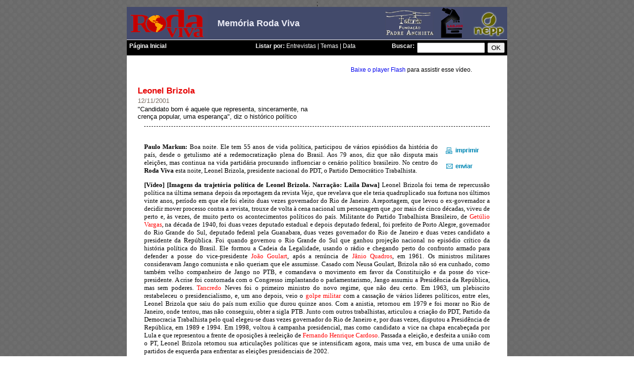

--- FILE ---
content_type: text/html; charset=iso-8859-1
request_url: https://rodaviva.fapesp.br/materia/779/entrevistados/leonel_brizola_2001.htm
body_size: 202150
content:
<?xml version="1.0" encoding="ISO-8859-1"?>
<!DOCTYPE html PUBLIC "-//W3C//DTD XHTML 1.1//EN" "http://www.w3.org/TR/xhtml11/DTD/xhtml11.dtd">
<html xmlns="http://www.w3.org/1999/xhtml" xml:lang="pt-br">
<head>
<title>:: Memória Roda Viva - www.rodaviva.fapesp.br ::</title>
<meta http-equiv="Content-Type" content="text/html; charset=ISO-8859-1"/>
<meta http-equiv="Cache-Control" content="no-cache, no-store"/>
<meta http-equiv="Pragma" content="no-cache, no-store"/>
<script type="text/javascript" src="http://rodaviva.fapesp.br/swfobject.js"></script>
<script type="text/javascript" src="http://rodaviva.fapesp.br/verbete.js"></script>
<link rel="stylesheet" href="http://rodaviva.fapesp.br/css/style.php" type="text/css"/>
</head>
<body>
<!-- Barra do Portal FAPESP -->
<script type= "text/javascript" src="http://www.fapesp.br/addons/script.js"></script>
;<script type="text/javascript">FAPESP.BarraSites(1024,true,137);</script>
<!-- Fim Barra Portal FAPESP -->
<div class="root">
	<div class="header">
		<a href="http://www.tvcultura.com.br/rodaviva/"><img src="http://rodaviva.fapesp.br/imagens/logo_roda.gif" class="logo_roda" /></a>
		<p>
			<span class="memoria">Memória Roda Viva</span>
		</p>
		
		
		
		<a href="http://www.nepp.unicamp.br/" target="_blank"><img src="http://rodaviva.fapesp.br/imagens/logo_nepp.gif" id="neep" /></a>
		<a href="http://www.labjor.unicamp.br/" target="_blank"><img src="http://rodaviva.fapesp.br/imagens/logo_labjor.jpg" id="labjor" /></a>
		
		<a href="http://www.tvcultura.com.br/" target="_blank"><img src="http://rodaviva.fapesp.br/imagens/logo_tvcultura.gif" id="tvcultura" /></a>
		
	</div>
	<div class="header_menu">
		<div class="inicio"><a href="http://rodaviva.fapesp.br/"><b>Página Inicial</b></a></div>
		<div class="list"><b>Listar por:</b> <a href="http://rodaviva.fapesp.br/entrevistas/1">Entrevistas</a> | <a href="http://rodaviva.fapesp.br/tema/5/ciencias.htm">Temas</a> | <a href="http://rodaviva.fapesp.br/data/1">Data</a></div>
		<div class="search">
			<form action="http://rodaviva.fapesp.br/search.php" method="get">
			<dl>
				<dt><b>Buscar:</b></dt>
				<dt><input type="text" size="15" maxlength="50" name="q" /></dt>
				<dt><input type="submit" value="OK" /></dt>
			</dl>
			</form>
		</div>
	</div>
	

<div class="content_m">
	<div class="materia">
			<div class="info">
			<h2>Leonel Brizola</h2>
			<span>12/11/2001</span>
			<h3>"Candidato bom é aquele que representa, sinceramente, na crença popular, uma esperança", diz o histórico político</h3>
	       
		
		</div>	
		
				<div class="video"><p id="player_roda" style="z-index: 0" align="center"><a href="http://www.macromedia.com/go/getflashplayer">Baixe o player Flash</a> para assistir esse vídeo.</p>
<script type="text/javascript">
	var roda = new SWFObject("http://rodaviva.fapesp.br/flvplayer.swf","single","320","240","7");
	roda.addParam("allowfullscreen","true");
	roda.addParam("wmode", "transparent");
	roda.addVariable("file","http://rodaviva.fapesp.br/videos/779_video.webm");
	roda.addVariable("image","http://rodaviva.fapesp.br/fotos/779_materia.jpg");
	roda.addVariable("screencolor","0x000000");
	roda.addVariable("backcolor","0xFFFFFF");
	roda.addVariable("frontcolor","0x000000");
	roda.addVariable("lightcolor","0xFF0000");
	roda.addVariable("overstretch","true");
	roda.addVariable("width","320");
	roda.addVariable("height","240");
	roda.write("player_roda");
</script></div>
			

                                
                                
	
		<div class="texto">
		
		<div class="imprimir">
                        
                          <p align="left" style="font-size: 9px; font-family: Arial, Helvetica, sans-serif;">&nbsp;&nbsp;&nbsp;&nbsp;&nbsp;<a href="javascript:;" onclick="window.open('http://rodaviva.fapesp.br/imprimir.php?id=779','cal','width=780,height=580,left=10,top=10,scrollbars=yes,menubar=yes,resizable=yes')"><img src="http://rodaviva.fapesp.br/imagens/botao_imprimir.gif" border="0"></a><br>
          &nbsp;&nbsp;&nbsp;&nbsp;&nbsp;<a href="javascript:;" onclick="window.open('http://rodaviva.fapesp.br/email.php?id=779','cal','width=450,height=550,left=0,top=0,scrollbars=no,menubar=no,resizable=no')"><img src="http://rodaviva.fapesp.br/imagens/botao_email.gif" border="0"></a></p>
                        
		</div>

		<p align="justify"><font size="3"><strong>Paulo Markun:</strong> Boa noite. Ele tem 55 anos de vida pol&iacute;tica, participou de v&aacute;rios epis&oacute;dios da hist&oacute;ria do pa&iacute;s, desde o getulismo at&eacute; a redemocratiza&ccedil;&atilde;o plena do Brasil. Aos 79 anos, diz que n&atilde;o disputa mais elei&ccedil;&otilde;es, mas continua na vida partid&aacute;ria procurando influenciar o cen&aacute;rio pol&iacute;tico brasileiro. No centro do <strong>Roda Viva</strong> esta noite, Leonel Brizola, presidente nacional do PDT, o Partido Democr&aacute;tico Trabalhista.</font></p>
<p align="justify"><font size="3"><strong>[V&iacute;deo] [Imagens da trajet&oacute;ria pol&iacute;tica de Leonel Brizola. Narra&ccedil;&atilde;o: Laila Dawa]</strong> Leonel Brizola foi tema de repercuss&atilde;o pol&iacute;tica na &uacute;ltima semana depois da reportagem da revista <em>Veja</em>, que revelava que ele teria quadruplicado sua fortuna nos &uacute;ltimos vinte anos, per&iacute;odo em que ele foi eleito duas vezes governador do Rio de Janeiro. A reportagem, que levou o ex-governador a decidir mover processo contra a revista, trouxe de volta &agrave; cena nacional um personagem que ,por mais de cinco d&eacute;cadas, viveu de perto e, &agrave;s vezes, de muito perto os acontecimentos pol&iacute;ticos do pa&iacute;s. Militante do Partido Trabalhista Brasileiro, de <a href="javascript:;" onmouseover="return overlib('Estadista ga&uacute;cho, Get&uacute;lio Dornelles Vargas (1882-1954) foi um dos mais importantes pol&iacute;ticos brasileiros, chefe civil da Revolu&ccedil;&atilde;o de 1930 que p&ocirc;s fim &agrave; chamada Rep&uacute;blica Velha, foi, por duas vezes, presidente da Rep&uacute;blica. Ficou conhecido como &quot;pai dos pobres&quot; por ter criado leis de apoio aos trabalhadores. Governou o Brasil de 1930 a 1937; de 1937 a 1945 no Estado Novo (como ditador); e de 1951 a 1954 como presidente eleito pelo voto direto. O per&iacute;odo de 1945 a 1964 foi marcado pela influ&ecirc;ncia do getulismo nas pol&iacute;ticas governamentais. No &uacute;ltimo mandato de Get&uacute;lio, a pol&iacute;tica nacional polarizou-se fortemente e uma crise pol&iacute;tica grave sobreveio ap&oacute;s a revela&ccedil;&atilde;o de que o chefe da guarda pessoal de Get&uacute;lio, Greg&oacute;rio Fortunato, seria o mandante da tentativa fracassada de assassinato do l&iacute;der opositor Carlos Lacerda. Diante da imin&ecirc;ncia de um golpe, Get&uacute;lio suicidou-se com um tiro no cora&ccedil;&atilde;o em 1954. Embora tenha sido um ditador, de ter governado com medidas controladoras e populistas e de ter perseguido implacavelmente advers&aacute;rios pol&iacute;ticos, Vargas foi um presidente marcado pelo investimento no Brasil. Al&eacute;m de criar obras de infra-estrutura e desenvolver o parque industrial brasileiro, tomou medidas favor&aacute;veis aos trabalhadores, ainda que mantendo os sindicatos sob estrito controle do Estado. Foi na &aacute;rea do trabalho que deixou sua marca registrada, com a cria&ccedil;&atilde;o da CLT.', ABOVE, RIGHT, WIDTH, '280');" onmouseout="return nd();" style="cursor: default; text-decoration: none; color: #F00; z-index: 2; text-align: left;">Get&uacute;lio Vargas</a>, na d&eacute;cada de 1940, foi duas vezes deputado estadual e depois deputado federal, foi prefeito de Porto Alegre, governador do Rio Grande do Sul, deputado federal pela Guanabara, duas vezes governador do Rio de Janeiro e duas vezes candidato a presidente da Rep&uacute;blica. Foi quando governou o Rio Grande do Sul que ganhou proje&ccedil;&atilde;o nacional no epis&oacute;dio cr&iacute;tico da hist&oacute;ria pol&iacute;tica do Brasil. Ele formo<span style="background-color: rgb(255,255,255)">u a Cadeia da </span><font style="background-color: rgb(255,255,255)">Legalidade</font><span style="background-color: rgb(255,255,255)">, </span>usando o r&aacute;dio e chegando perto do confronto armado para defender a posse do vice-presidente <a href="javascript:;" onmouseover="return overlib('O ga&uacute;cho Jo&atilde;o Goulart, conhecido como Jango, foi ministro do Trabalho, Ind&uacute;stria e Com&eacute;rcio no segundo governo de Get&uacute;lio Vargas (1951-1954), sendo for&ccedil;ado a renunciar ap&oacute;s conceder um aumento de 100% ao sal&aacute;rio m&iacute;nimo, que causou forte rea&ccedil;&atilde;o dos empres&aacute;rios e da imprensa. Foi eleito duas vezes  consecutivas vice-presidente do Brasil, em 1955 e em 1960, &eacute;poca em que as elei&ccedil;&otilde;es para presidente e vice-presidente eram realizadas separadamente. Na segunda vez, assumiu a presid&ecirc;ncia, em 1961, ap&oacute;s seu predecessor, J&acirc;nio Quadros, renunciar. Em 13 de mar&ccedil;o de 1964 anunciou, em um discurso  hist&oacute;rico, no Rio de Janeiro, seu programa de reformas de base (nos setores agr&aacute;rio, fiscal, educacional, banc&aacute;rio e eleitoral), decretou a nacionaliza&ccedil;&atilde;o das refinarias privadas de petr&oacute;leo e desapropriou, para a reforma agr&aacute;ria, terras &agrave;s margens de ferrovias, rodovias e zonas de  irriga&ccedil;&atilde;o de a&ccedil;udes p&uacute;blicos. Manteve uma pol&iacute;tica externa independente reatando rela&ccedil;&otilde;es diplom&aacute;ticas com a Uni&atilde;o Sovi&eacute;tica e se recusando a apoiar uma invas&atilde;o em Cuba, proposta pelos EUA. Tudo isso provocou manifesta&ccedil;&otilde;es - como a Marcha da Fam&iacute;lia com Deus pela Liberdade - organizadas por setores da classe m&eacute;dia, principalmente ligados ao clero e a entidades femininas, temerosos do &quot;perigo comunista&quot;. Essas manifesta&ccedil;&otilde;es, aliadas a um cen&aacute;rio de desemprego e infla&ccedil;&atilde;o, deram sustenta&ccedil;&atilde;o popular ao golpe militar em 31 de mar&ccedil;o de 1964, que dep&ocirc;s Jango. Diante da cassa&ccedil;&atilde;o de seus direitos pol&iacute;ticos por 10 anos, exilou-se em suas fazendas, na Argentina. Morreu, v&iacute;tima de ataque card&iacute;aco, no munic&iacute;pio argentino de Mercedes, em 6 de dezembro de 1976.', ABOVE, RIGHT, WIDTH, '280');" onmouseout="return nd();" style="cursor: default; text-decoration: none; color: #F00; z-index: 2; text-align: left;">Jo&atilde;o Goulart</a>, ap&oacute;s a ren&uacute;ncia de <a href="javascript:;" onmouseover="return overlib('J&acirc;nio da Silva Quadros (1917-1992) nasceu no estado do Mato Grosso, mas destacou-se como pol&iacute;tico em S&atilde;o Paulo, onde foi deputado, prefeito e governador. Foi presidente do Brasil de janeiro a agosto de 1961, eleito com 5,6 milh&otilde;es de votos - a maior vota&ccedil;&atilde;o at&eacute; ent&atilde;o jamais obtida no pa&iacute;s. Renunciou alegando que “for&ccedil;as ocultas” o obrigavam a isso. Acredita-se que essa ren&uacute;ncia era uma encena&ccedil;&atilde;o para que o Parlamento lhe concedesse liberdade governamental e para obter o apoio do ex&eacute;rcito. Figura singular, J&acirc;nio falava um portugu&ecirc;s peculiarmente casti&ccedil;o e tomou medidas famosas, destinadas a criar uma imagem de inova&ccedil;&atilde;o dos costumes e saneamento moral, como a proibi&ccedil;&atilde;o de biqu&iacute;nis, do lan&ccedil;a-perfume e das brigas de galos. A cria&ccedil;&atilde;o de reservas ind&iacute;genas, novas formas de rela&ccedil;&otilde;es internacionais e a  condecora&ccedil;&atilde;o do guerrilheiro Che Guevara foram outras de suas a&ccedil;&otilde;es espetaculares. Utilizava uma vassoura como s&iacute;mbolo de campanha sinalizando que varreria a corrup&ccedil;&atilde;o do governo.', ABOVE, RIGHT, WIDTH, '280');" onmouseout="return nd();" style="cursor: default; text-decoration: none; color: #F00; z-index: 2; text-align: left;">J&acirc;nio Quadros</a>, em 1961. Os ministros militares consideravam Jango comunista e n&atilde;o queriam que ele assumisse. Casado com Neusa Goulart, Brizola n&atilde;o s&oacute; era cunhado, como tamb&eacute;m velho companheiro de Jango no PTB, e comandava o movimento em favor da Constitui&ccedil;&atilde;o e da posse do vice-presidente. A crise foi contornada com o Congresso implantando o parlamentarismo, Jango assumiu a Presid&ecirc;ncia da Rep&uacute;blica, mas sem poderes. <a href="javascript:;" onmouseover="return overlib('Hist&oacute;rico pol&iacute;tico mineiro, foi eleito como presidente do Brasil, pelo Col&eacute;gio Eleitoral, no dia 15 de janeiro de 1985, recebendo 480 votos, contra 180 dados a Paulo Maluf e 26 absten&ccedil;&otilde;es. Tancredo foi o primeiro presidente civil do Brasil depois de mais de 20 anos de ditadura militar. Sua vit&oacute;ria, mesmo sendo por elei&ccedil;&atilde;o indireta, foi entusiasticamente recebida pela popula&ccedil;&atilde;o e &eacute; tida ainda hoje como uma das mais complexas e bem-sucedidas opera&ccedil;&otilde;es da hist&oacute;ria pol&iacute;tica do Brasil, numa situa&ccedil;&atilde;o delicada ap&oacute;s a campanha pelas &quot;diretas j&aacute;&quot; ter mobilizado o pa&iacute;s. No entanto, Tancredo n&atilde;o chegou a assumir a presid&ecirc;ncia. Na v&eacute;spera da posse foi internado no Hospital de Base, em Bras&iacute;lia, com fortes dores abominais. Jos&eacute; Sarney, seu vice, o substitui interinamente em 15 de mar&ccedil;o de 1985. Depois de sete cirurgias, veio a falecer em 21 de abril, aos 75 anos de idade, v&iacute;tima de infec&ccedil;&atilde;o generalizada, causando grande como&ccedil;&atilde;o nacional. No dia seguinte, Sarney foi empossado oficialmente no cargo, governando at&eacute; 1990.', ABOVE, RIGHT, WIDTH, '280');" onmouseout="return nd();" style="cursor: default; text-decoration: none; color: #F00; z-index: 2; text-align: left;">Tancredo</a> Neves foi o primeiro ministro do novo regime, que n&atilde;o deu certo. Em 1963, um plebiscito restabeleceu o presidencialismo, e, um ano depois, veio o <a href="javascript:;" onmouseover="return overlib('Golpe promovido pelas For&ccedil;as Armadas, em 1964, que derrubou o ent&atilde;o presidente Jo&atilde;o Goulart, instaurando a ditadura militar no Brasil, que se estendeu at&eacute; 1985. Nesse per&iacute;odo os militares promoveram repress&atilde;o, ex&iacute;lios pol&iacute;ticos, estabelecimento de legisla&ccedil;&atilde;o autorit&aacute;ria, com supress&atilde;o dos direitos civis, uso da m&aacute;quina estatal para manipula&ccedil;&atilde;o da opini&atilde;o p&uacute;blica, al&eacute;m de benef&iacute;cios a determinadas empresas e grupos que financiaram o golpe. Censura da imprensa e das artes, torturas, assassinatos de l&iacute;deres opositores foram outras das a&ccedil;&otilde;es perpetradas durante a ditadura, que instaurou um Estado policial, parecido com outros da mesma &eacute;poca na Am&eacute;rica Latina.', ABOVE, RIGHT, WIDTH, '280');" onmouseout="return nd();" style="cursor: default; text-decoration: none; color: #F00; z-index: 2; text-align: left;">golpe militar</a> com a cassa&ccedil;&atilde;o de v&aacute;rios l&iacute;deres pol&iacute;ticos, entre eles, Leonel Brizola que saiu do pa&iacute;s num ex&iacute;lio que durou quinze anos. Com a anistia, retornou em 1979 e foi morar no Rio de Janeiro, onde tentou, mas n&atilde;o conseguiu, obter a sigla PTB. Junto com outros trabalhistas, articulou a cria&ccedil;&atilde;o do PDT, Partido da Democracia Trabalhista pelo qual elegeu-se duas vezes governador do Rio de Janeiro e, por duas vezes, disputou a Presid&ecirc;ncia de Rep&uacute;blica, em 1989 e 1994. Em 1998, voltou &agrave; campanha presidencial, mas como candidato a vice na chapa encabe&ccedil;ada por Lula e que representou a frente de oposi&ccedil;&otilde;es &agrave; reelei&ccedil;&atilde;o de <font style="background-color: rgb(255,255,0)"><font style="background-color: rgb(255,255,255)"><a href="javascript:;" onmouseover="return overlib('(1931-) Foi presidente do Brasil por dois mandatos consecutivos, de 1995-2002. Soci&oacute;logo e professor universit&aacute;rio, &eacute; autor de v&aacute;rios livros sobre desenvolvimento no Brasil e na Am&eacute;rica Latina. Na pol&iacute;tica, assumiu uma vaga no Senado em 1983, pelo PMDB. Em 1985, concorreu &agrave; prefeitura de S&atilde;o Paulo, mas perdeu para J&acirc;nio Quadros. No ano seguinte, reelegeu-se senador. Foi um dos relatores da Constituinte de 1988. Ainda em 1988, ap&oacute;s conflitos com seu partido, fundou o PSDB, ao lado de M&aacute;rio Covas, Franco Montoro e outros. Foi ministro das Rela&ccedil;&otilde;es Exteriores e ministro da Fazenda do governo Itamar Franco, quando criou o Plano Real. Em 1994, foi eleito presidente, em coliga&ccedil;&atilde;o com o PFL e o PTB, e reeleito em 1998. Seu governo consolidou a estabilidade monet&aacute;ria advinda com o Plano Real; incentivou os investimentos privados, nacionais e estrangeiros; privatizou grandes empresas e bancos p&uacute;blicos, sendo qualificado de neoliberal pelos advers&aacute;rios; e investiu em programas sociais a fam&iacute;lias de baixa renda. Ap&oacute;s deixar a Presid&ecirc;ncia da Rep&uacute;blica, criou o Instituto Fernando Henrique Cardoso, um centro de mem&oacute;ria hist&oacute;rica e espa&ccedil;o de debates sobre a  democracia e o desenvolvimento. Ver entrevistas com Fernando Henrique no &lt;b&gt;Roda Viva&lt;/b&gt;.', ABOVE, RIGHT, WIDTH, '280');" onmouseout="return nd();" style="cursor: default; text-decoration: none; color: #F00; z-index: 2; text-align: left;">Fernando Henrique Cardoso</a></font></font>. Passada a elei&ccedil;&atilde;o, e desfeita a uni&atilde;o com o PT, Leonel Brizola retomou sua articula&ccedil;&otilde;es pol&iacute;ticas que se intensificam agora, mais uma vez, em busca de uma uni&atilde;o de partidos de esquerda para enfrentar as elei&ccedil;&otilde;es presidenciais de 2002.</font></p>
<p align="justify"><font size="3"><strong>Paulo Markun:</strong> Para entrevistar o ex-governador Leonel Brizola, presidente nacional do PDT, n&oacute;s convidamos Pedro Cafardo, editor executivo do jornal <em>Valor Econ&ocirc;mico</em>; Dora Kramer, colunista de pol&iacute;tica do <em>Jornal do Brasil</em> e do jornal <em>O Estado de S. Paulo</em>; Tereza Cruvinel, colunista de pol&iacute;tica do jornal <em>O Globo</em>; Leonardo Trevisan, professor do Departamento de Economia da Pontif&iacute;cia Universidade Cat&oacute;lica, a PUC de S&atilde;o Paulo, e jornalista do jornal <em>O Estado de S. Paulo</em>; Rosane de Oliveira, editora de pol&iacute;tica do jornal <em>Zero Hora</em>, comentarista de pol&iacute;tica da TV Com de Porto Alegre e o cientista pol&iacute;tico Carlos Novaes. O <strong>Roda Viva</strong> &eacute; transmitido em rede nacional para todos os estados brasileiros e tamb&eacute;m para Bras&iacute;lia [...] </font><font size="3">Governador, o senhor estava dizendo, antes de come&ccedil;ar o programa, que o senhor gosta de falar mais do futuro do que do passado, ent&atilde;o queria come&ccedil;ar por a&iacute;. O senhor ainda acredita - n&oacute;s j&aacute; perguntamos isso aqui no <em>Jornal da Cultura</em>, mas eu queria que o senhor aprofundasse a quest&atilde;o - na possibilidade de um candidato de alian&ccedil;a de centro esquerda, quem seria esse candidato?</font></p>
<p align="justify"><font size="3"><strong>Leonel Brizola</strong>: Olha, eu acredito francamente, porque eu acredito no Brasil, no futuro do nosso pa&iacute;s. N&oacute;s somos uma das poucas na&ccedil;&otilde;es neste mundo que s&atilde;o vi&aacute;veis. Bras&iacute;lia &eacute; vi&aacute;vel. Bras&iacute;lia tem uma classe de gente ruim, n&atilde;o soube levar o pa&iacute;s para o seu destino. Ent&atilde;o, eu sou um homem de esperan&ccedil;a. Eu acho que seria muito importante, resolveria essa equa&ccedil;&atilde;o indeterminada que tem marcado a nossa hist&oacute;ria, se pudesse haver um entendimento. Eu, sinceramente, n&atilde;o compreendo como um homem como o Lula [<a href="javascript:;" onmouseover="return overlib('(1945-) Ex-metal&uacute;rgico e ex-sindicalista, filiado ao Partido dos Trabalhadores (PT), foi o primeiro oper&aacute;rio a ser eleito presidente do Brasil. Foi candidato a presidente em 1989 (perdeu para Fernando Collor de Mello), em 1994 (perdeu para Fernando Henrique Cardoso) e em 1998 (novamente perdeu para Fernando Henrique Cardoso), e ganhou as elei&ccedil;&otilde;es de 2002 (derrotando Jos&eacute; Serra). Lula foi reeleito no segundo turno das elei&ccedil;&otilde;es de 2006 (derrotando Geraldo Alckmin) com mais de 58 milh&otilde;es de votos, quebrando o seu pr&oacute;prio recorde de vota&ccedil;&atilde;o para presidente do Brasil. Ver as entrevistas com Lula no &lt;b&gt;Roda Viva&lt;/b&gt;.', ABOVE, RIGHT, WIDTH, '280');" onmouseout="return nd();" style="cursor: default; text-decoration: none; color: #F00; z-index: 2; text-align: left;">Luiz In&aacute;cio Lula da Silva</a>], que tem a origem que tem, &eacute; centro de tantas esperan&ccedil;as, n&atilde;o entendo isso.</font></p>
<p align="justify"><font size="3"><strong>Tereza Cruvinel</strong>: O senhor quer dizer, ent&atilde;o, que o Lula devia renunciar para apoiar outro candidato da esquerda?</font></p>
<p align="justify"><font size="3"><strong>Leonel Brizola:</strong> Eu acho que ele devia abrir m&atilde;o e n&atilde;o dizer: &ldquo;n&oacute;s queremos uma uni&atilde;o, mas [tem que ser] comigo&rdquo;. Sabe que isso a&iacute; j&aacute; est&aacute; espantando todo mundo. Ele tem &eacute; que abrir, quem sabe at&eacute; poderia ser ele, mas ele teria que colocar de maneira diferente.</font></p>
<p align="justify"><font size="3"><strong>[sobreposi&ccedil;&atilde;o de vozes]<br />
</strong>&nbsp; <br />
<strong>Tereza Cruvinel:</strong> [Interrompendo] Mas quem poderia ser outro candidato vi&aacute;vel, <a href="javascript:;" onmouseover="return overlib('Itamar Augusto Cautiero Franco (1930), pol&iacute;tico mineiro, senador por MG em dois mandatos (1974 e 1982) e candidato derrotado ao governo do estado, foi convidado, durante as primeiras elei&ccedil;&otilde;es diretas para a presid&ecirc;ncia do Brasil, a montar chapa com o alagoano Fernando Collor de Mello, pelo PRN (Partido da Reconstru&ccedil;&atilde;o Nacional), sendo eleito vice-presidente do Brasil, em 1989. Ap&oacute;s o impeachment, que dep&ocirc;s Collor do poder, Franco assumiu a presid&ecirc;ncia em meio a uma forte crise pol&iacute;tica e econ&ocirc;mica, quando o pa&iacute;s atingia &iacute;ndices extremamente altos de infla&ccedil;&atilde;o. Em 1994, no seu &uacute;ltimo ano de mandato, Itamar lan&ccedil;ou o Plano Real, plano econ&ocirc;mico que mudou a moeda do pa&iacute;s e &eacute; considerado respons&aacute;vel pelo controle dos &iacute;ndices inflacion&aacute;rios, idealizado por Fernando Henrique Cardoso, ent&atilde;o ministro da Fazenda, que sucedeu Franco ao ganhar as elei&ccedil;&otilde;es presidenciais de 1995.', ABOVE, RIGHT, WIDTH, '280');" onmouseout="return nd();" style="cursor: default; text-decoration: none; color: #F00; z-index: 2; text-align: left;">Itamar Franco</a>, o <a href="javascript:;" onmouseover="return overlib('Elegeu-se deputado estadual com 23 anos de idade em 1982, sendo reeleito em seguida. Aos 29 anos, ganhou a elei&ccedil;&atilde;o para prefeito de Fortaleza e, aos 31, para governador do Cear&aacute;. Em 1994, com 35 anos, renunciou ao governo cearense para ser ministro da Fazenda nos quatro &uacute;ltimos meses do governo Itamar Franco. Em janeiro de 95, deixou o Minist&eacute;rio e o Brasil. Foi para os Estados Unidos estudar economia pol&iacute;tica na Universidade de Harvard. De volta, Ciro Gomes, que j&aacute; tinha passado pelo PDS [Partido Democr&aacute;tico Social], MDB [Movimento Democr&aacute;tico Brasileiro], PMDB [Partido do Movimento Democr&aacute;tico Brasileiro] e PSDB, entrou para o PPS, o Partido Popular Socialista, em 97. Em 1998 e em 2002, disputou a Presid&ecirc;ncia da Rep&uacute;blica. Em 2003 filiou-se ao PSB e, convidado pelo presidente Lula, assumiu o Minist&eacute;rio da Integra&ccedil;&atilde;o Nacional. Tentou ser novamente candidato a presidente em 2010, mas seu partido preferiu apoiar a candidata do PT, Dilma Rousseff.', ABOVE, RIGHT, WIDTH, '280');" onmouseout="return nd();" style="cursor: default; text-decoration: none; color: #F00; z-index: 2; text-align: left;">Ciro Gomes</a>?</font></p>
<p align="justify"><font size="3"><strong>Paulo Markum</strong>: [Interrompendo] Ali&aacute;s, o Ciro, o senhor j&aacute; descartou ali naquela...</font></p>
<p align="justify"><font size="3"><strong>Tereza Cruvinel</strong>: O Ciro, o senhor mesmo disse que se decepcionou com ele...</font></p>
<p align="justify"><font size="3"><strong>[sobreposi&ccedil;&atilde;o de vozes]</strong></font></p>
<p align="justify"><font size="3"><strong>Leonel Brizola</strong>: Eu n&atilde;o descartei ningu&eacute;m. Sinceramente, eu estou no momento de observa&ccedil;&atilde;o, de reflex&atilde;o, vendo como as coisas v&atilde;o parar. Doutor Itamar preferiu continuar no PMDB, respeito sua decis&atilde;o, ele agora acredita que vai ganhar a pr&eacute;via, &eacute; poss&iacute;vel. Se ele ganhar a pr&eacute;via dentro de PMDB, abre-se uma possibilidade de uma alian&ccedil;a importante. Talvez, repetindo a mais importante alian&ccedil;a que j&aacute; se fez na hist&oacute;ria desses &uacute;ltimos dec&ecirc;nios do Brasil, que foi a alian&ccedil;a do PSD com o trabalhismo, o antigo PTB. Quer dizer, Juscelino [<a href="javascript:;" onmouseover="return overlib('Juscelino Kubitschek de Oliveira(1902-1976), m&eacute;dico, militar e pol&iacute;tico brasileiro, conhecido como JK, foi presidente do Brasil entre 1956 e 1961. Seu governo &eacute; lembrado como uma &eacute;poca de otimismo e seu nome &eacute; refer&ecirc;ncia para pol&iacute;ticos de v&aacute;rias tend&ecirc;ncias. Com estilo inovador na pol&iacute;tica brasileira at&eacute; ent&atilde;o, Juscelino conquistou a simpatia e confian&ccedil;a dos brasileiros. Foi o respons&aacute;vel pela constru&ccedil;&atilde;o da nova capital federal, Bras&iacute;lia, colocando em pr&aacute;tica o antigo projeto de mudan&ccedil;a da capital para promover o desenvolvimento do interior e a integra&ccedil;&atilde;o do pa&iacute;s. Introduziu uma pol&iacute;tica conhecida como desenvolvimentismo, que consistia em incentivar o progresso econ&ocirc;mico do pa&iacute;s estimulando a industrializa&ccedil;&atilde;o. Ao assumir o poder, Juscelino estabeleceu um plano ambicioso de realiza&ccedil;&otilde;es prometendo &quot;cinq&uuml;enta anos de progresso em cinco de governo&quot;.', ABOVE, RIGHT, WIDTH, '280');" onmouseout="return nd();" style="cursor: default; text-decoration: none; color: #F00; z-index: 2; text-align: left;">Kubitschek</a>]</font><font size="3"> e <a href="javascript:;" onmouseover="return overlib('O ga&uacute;cho Jo&atilde;o Goulart, conhecido como Jango, foi ministro do Trabalho, Ind&uacute;stria e Com&eacute;rcio no segundo governo de Get&uacute;lio Vargas (1951-1954), sendo for&ccedil;ado a renunciar ap&oacute;s conceder um aumento de 100% ao sal&aacute;rio m&iacute;nimo, que causou forte rea&ccedil;&atilde;o dos empres&aacute;rios e da imprensa. Foi eleito duas vezes  consecutivas vice-presidente do Brasil, em 1955 e em 1960, &eacute;poca em que as elei&ccedil;&otilde;es para presidente e vice-presidente eram realizadas separadamente. Na segunda vez, assumiu a presid&ecirc;ncia, em 1961, ap&oacute;s seu predecessor, J&acirc;nio Quadros, renunciar. Em 13 de mar&ccedil;o de 1964 anunciou, em um discurso  hist&oacute;rico, no Rio de Janeiro, seu programa de reformas de base (nos setores agr&aacute;rio, fiscal, educacional, banc&aacute;rio e eleitoral), decretou a nacionaliza&ccedil;&atilde;o das refinarias privadas de petr&oacute;leo e desapropriou, para a reforma agr&aacute;ria, terras &agrave;s margens de ferrovias, rodovias e zonas de  irriga&ccedil;&atilde;o de a&ccedil;udes p&uacute;blicos. Manteve uma pol&iacute;tica externa independente reatando rela&ccedil;&otilde;es diplom&aacute;ticas com a Uni&atilde;o Sovi&eacute;tica e se recusando a apoiar uma invas&atilde;o em Cuba, proposta pelos EUA. Tudo isso provocou manifesta&ccedil;&otilde;es - como a Marcha da Fam&iacute;lia com Deus pela Liberdade - organizadas por setores da classe m&eacute;dia, principalmente ligados ao clero e a entidades femininas, temerosos do &quot;perigo comunista&quot;. Essas manifesta&ccedil;&otilde;es, aliadas a um cen&aacute;rio de desemprego e infla&ccedil;&atilde;o, deram sustenta&ccedil;&atilde;o popular ao golpe militar em 31 de mar&ccedil;o de 1964, que dep&ocirc;s Jango. Diante da cassa&ccedil;&atilde;o de seus direitos pol&iacute;ticos por 10 anos, exilou-se em suas fazendas, na Argentina. Morreu, v&iacute;tima de ataque card&iacute;aco, no munic&iacute;pio argentino de Mercedes, em 6 de dezembro de 1976.', ABOVE, RIGHT, WIDTH, '280');" onmouseout="return nd();" style="cursor: default; text-decoration: none; color: #F00; z-index: 2; text-align: left;">Jo&atilde;o Goulart</a>. Foi uma alian&ccedil;a t&atilde;o certa, que foi uma esp&eacute;cie de pacto social, permitiu estabilidade, governabilidade, permitiu at&eacute; mudan&ccedil;a da capital, um governo que realizou e foi at&eacute; seu &uacute;ltimo dia. Quer dizer, agora, uma alian&ccedil;a entre o PMDB, mudando necessariamente de orienta&ccedil;&atilde;o, com o trabalhismo, &eacute; poss&iacute;vel. Acho que pode se dar um governo com grande base de governabilidade.</font></p>
<p align="justify"><font size="3"><strong>Dora Kramer:</strong> Governador, o senhor que j&aacute; teve um sonho tentado v&aacute;rias vezes, que foi ser presidente da Rep&uacute;blica deste pa&iacute;s, o senhor n&atilde;o desiste da pol&iacute;tica aos 79 anos de idade, n&atilde;o desistir&aacute; aos 85, n&atilde;o desistir&aacute; aos 97. O senhor se recusa a deixar... como se diz, &quot;entregar o bon&eacute;&quot;.&nbsp; Qual &eacute; o seu sonho hoje?</font></p>
<p align="justify"><font size="3"><strong>Leonel Brizola:</strong> Bom, eu sou da gera&ccedil;&atilde;o que agora est&aacute; surgindo do mundo dos 110. Quem sabe, eu chego l&aacute;. </font></p>
<p align="justify"><font size="3"><strong>Dora Kramer:</strong> O senhor ouviu o final da pergunta? O senhor come&ccedil;ou a responder antes para c&aacute;. O senhor ouviu o final da pergunta?</font></p>
<p align="justify"><font size="3"><strong>Leonel Brizola:</strong> Ouvi.</font></p>
<p align="justify"><font size="3"><strong>Dora Kramer:</strong> Ent&atilde;o, vamos l&aacute;.</font></p>
<p><font size="3"><strong>Leonel Brizola:</strong> N&atilde;o &eacute; propriamente um sonho, e sim uma realidade. Eu sofro com a situa&ccedil;&atilde;o do meu pa&iacute;s, e o que eu puder fazer para ele mudar eu vou fazer.</font></p>
<p align="justify"><font size="3"><strong>Dora Kramer:</strong> Qual o seu papel nesta sucess&atilde;o?</font></p>
<p align="justify"><font size="3"><strong>Leonel Brizola:</strong> Nesta sucess&atilde;o? Ajudar.</font></p>
<p align="justify"><font size="3"><strong>Dora Kramer:</strong> Ajudar como?</font></p>
<p align="justify"><font size="3"><strong>Leonel Brizola:</strong> Bom, eu estou buscando todas as possibilidades de ajudar.</font></p>
<p align="justify"><font size="3"><strong>Dora Kramer:</strong> [Interrompendo] Objetivamente, o senhor tentou uma conversa com Ciro, com Itamar e a coisa n&atilde;o foi...</font></p>
<p align="justify"><font size="3"><strong>Leonel Brizola:</strong> [Interrompendo] Agora, eu tenho meu esquema, que &eacute; o seguinte...</font></p>
<p align="justify"><font size="3"><strong>Dora Kramer:</strong> Qual &eacute; o seu esquema?</font></p>
<p align="justify"><font size="3"><strong>Leonel Brizola:</strong> Meu esquema &eacute; o seguinte: olha, vou procurar reunir o Itamar, Ciro, n&atilde;o deu, vamos deixar passar os dias, vamos contar com o processo social que &eacute; muito importante. Daqui a pouco as coisas se ajeitam, se arrumam. E se eu n&atilde;o conseguir, o nosso partido vai de candidato pr&oacute;prio.</font></p>
<p align="justify"><font size="3"><strong>Dora Kramer:</strong> Quem?</font></p>
<p align="justify"><font size="3"><strong>Rosane de Oliveira:</strong> E quem seria o candidato pr&oacute;prio?</font></p>
<p align="justify"><font size="3"><strong>Leonel Brizola</strong>: N&atilde;o sei, mas n&oacute;s sonhamos em colocar um negro na Presid&ecirc;ncia da Rep&uacute;blica. Este sim &eacute; um sonho. Mas &eacute; um sonho que pode se transformar em realidade. Agora, eu sou branco, ent&atilde;o, j&aacute; n&atilde;o sirvo, me tira fora.</font></p>
<p align="justify"><font size="3"><strong>Dora Kramer:</strong> Mas tem que ser do PDT?</font></p>
<p align="justify"><font size="3"><strong>Leonel Brizola:</strong> Se tem que ser do PDT? N&atilde;o, necessariamente, mas &eacute; preciso que seja algu&eacute;m que tenha consci&ecirc;ncia pol&iacute;tica, tenha um n&iacute;vel de consci&ecirc;ncia pol&iacute;tica capaz de ser presidente. E n&atilde;o como agora, [em que se] arruma, por exemplo, uma mulher, seria um sonho colocar na Presid&ecirc;ncia de Rep&uacute;blica [uma mulher], mas n&atilde;o pode ser uma mulher s&oacute; porque &eacute; bonitinha, fotog&ecirc;nica. S&oacute; isso n&atilde;o basta.</font></p>
<p align="justify"><font size="3"><strong>Carlos Novaes:</strong> Governador, quando o senhor faz essa cr&iacute;tica &agrave; mulher. Claramente, houve a recente ascens&atilde;o, um tanto quanto inflada, da <a href="javascript:;" onmouseover="return overlib('Governadora do Maranh&atilde;o de 1995 a 2002 pelo PFL. Filha do ex-presidente Jos&eacute; Sarney, iniciou uma campanha de propaganda do PFL na televis&atilde;o, conquistando crescente popularidade e garantindo a pr&eacute;-candidatura na disputa pela elei&ccedil;&atilde;o presidencial para sucess&atilde;o de Fernando Henrique Cardoso em 2002. Uma r&aacute;pida ascens&atilde;o nas pesquisas apontavam Roseana em segundo lugar, logo abaixo do candidato petista Luiz In&aacute;cio Lula da Silva que liderava as inten&ccedil;&otilde;es de voto, deixando o candidato do PSDB, Jos&eacute; Serra, em terceiro lugar. Por&eacute;m, em abril de 2002, retirou sua candidatura &agrave; Presid&ecirc;ncia por estar envolvida em den&uacute;ncias de irregularidades envolvendo a empresa de consultoria Lunus, de seu marido, Jorge Murad, da qual ela tamb&eacute;m era s&oacute;cia. A Pol&iacute;cia Federal, em a&ccedil;&atilde;o pol&ecirc;mica embora judicialmente autorizada, invadiu o escrit&oacute;rio da empresa e apreendeu documentos e dinheiro que evidenciariam um esc&acirc;ndalo envolvendo desvio de at&eacute; 15 milh&otilde;es de reais em projetos de obras p&uacute;blicas que n&atilde;o se concretizaram.', ABOVE, RIGHT, WIDTH, '280');" onmouseout="return nd();" style="cursor: default; text-decoration: none; color: #F00; z-index: 2; text-align: left;">Roseana Sarney</a>.</font></p>
<p align="justify"><font size="3"><strong>Leonel Brizola:</strong> N&atilde;o, inflada est&aacute; dizendo voc&ecirc;, eu n&atilde;o disse nada.</font></p>
<p align="justify"><font size="3"><strong>Carlos Novaes:</strong> Sim, sou eu que estou dizendo, naturalmente. N&atilde;o estou dizendo que o senhor disse isso, eu que estou dizendo. E, ao mesmo tempo, quando o senhor se disp&otilde;e a conversar com uma figura como <a href="javascript:;" onmouseover="return overlib('Elegeu-se deputado estadual com 23 anos de idade em 1982, sendo reeleito em seguida. Aos 29 anos, ganhou a elei&ccedil;&atilde;o para prefeito de Fortaleza e, aos 31, para governador do Cear&aacute;. Em 1994, com 35 anos, renunciou ao governo cearense para ser ministro da Fazenda nos quatro &uacute;ltimos meses do governo Itamar Franco. Em janeiro de 95, deixou o Minist&eacute;rio e o Brasil. Foi para os Estados Unidos estudar economia pol&iacute;tica na Universidade de Harvard. De volta, Ciro Gomes, que j&aacute; tinha passado pelo PDS [Partido Democr&aacute;tico Social], MDB [Movimento Democr&aacute;tico Brasileiro], PMDB [Partido do Movimento Democr&aacute;tico Brasileiro] e PSDB, entrou para o PPS, o Partido Popular Socialista, em 97. Em 1998 e em 2002, disputou a Presid&ecirc;ncia da Rep&uacute;blica. Em 2003 filiou-se ao PSB e, convidado pelo presidente Lula, assumiu o Minist&eacute;rio da Integra&ccedil;&atilde;o Nacional. Tentou ser novamente candidato a presidente em 2010, mas seu partido preferiu apoiar a candidata do PT, Dilma Rousseff.', ABOVE, RIGHT, WIDTH, '280');" onmouseout="return nd();" style="cursor: default; text-decoration: none; color: #F00; z-index: 2; text-align: left;">Ciro Gomes</a>, por exemplo, o senhor n&atilde;o acha que est&aacute; cometendo, digamos, o mesmo erro que se comete quando se infla a Roseana? E por que eu estou perguntando isso? O senhor n&atilde;o acha que <a href="javascript:;" onmouseover="return overlib('Elegeu-se deputado estadual com 23 anos de idade em 1982, sendo reeleito em seguida. Aos 29 anos, ganhou a elei&ccedil;&atilde;o para prefeito de Fortaleza e, aos 31, para governador do Cear&aacute;. Em 1994, com 35 anos, renunciou ao governo cearense para ser ministro da Fazenda nos quatro &uacute;ltimos meses do governo Itamar Franco. Em janeiro de 95, deixou o Minist&eacute;rio e o Brasil. Foi para os Estados Unidos estudar economia pol&iacute;tica na Universidade de Harvard. De volta, Ciro Gomes, que j&aacute; tinha passado pelo PDS [Partido Democr&aacute;tico Social], MDB [Movimento Democr&aacute;tico Brasileiro], PMDB [Partido do Movimento Democr&aacute;tico Brasileiro] e PSDB, entrou para o PPS, o Partido Popular Socialista, em 97. Em 1998 e em 2002, disputou a Presid&ecirc;ncia da Rep&uacute;blica. Em 2003 filiou-se ao PSB e, convidado pelo presidente Lula, assumiu o Minist&eacute;rio da Integra&ccedil;&atilde;o Nacional. Tentou ser novamente candidato a presidente em 2010, mas seu partido preferiu apoiar a candidata do PT, Dilma Rousseff.', ABOVE, RIGHT, WIDTH, '280');" onmouseout="return nd();" style="cursor: default; text-decoration: none; color: #F00; z-index: 2; text-align: left;">Ciro Gomes</a> &eacute; desgarrado demais, &eacute; sem subst&acirc;ncia demais, &eacute; deslocado demais desse movimento social que o senhor acabou de mencionar, para merecer o apoio de for&ccedil;as estruturadas na pol&iacute;tica brasileira, em detrimento, por exemplo, de um Lula, a despeito da cr&iacute;tica que se tiver que fazer dele, mas o fato &eacute; que ele representa algo estrutural, como o [Jos&eacute;} <a href="javascript:;" onmouseover="return overlib('(1942-)Economista, pol&iacute;tico e um dos fundadores do PMDB [Partido do Movimento Democr&aacute;rico Brasileiro] e, depois, do PSDB [Partido da Social Democracia Brasileira], tendo sido, antes, presidente da UNE [Uni&atilde;o Nacional de Estudantes]. Quando retornou do ex&iacute;lio, no final do regime militar, tornou-se professor da Unicamp [Universidade Estadual de Campinas], pesquisador do Cebrap [Centro Brasileiro de An&aacute;lise e Planejamento] e editorialista do jornal &lt;i&gt;Folha de S.Paulo&lt;/i&gt;. Sua carreira na administra&ccedil;&atilde;o p&uacute;blica iniciou-se em 1987, como secret&aacute;rio de Economia e Planejamento do estado de S&atilde;o Paulo. Elegeu-se deputado federal constituinte em 1986 e conquistou a reelei&ccedil;&atilde;o em 1990. No Congresso Nacional foi relator de cap&iacute;tulos ligados a or&ccedil;amento, tributa&ccedil;&atilde;o e finan&ccedil;as. Em 1994, foi eleito senador por S&atilde;o Paulo, com a maior vota&ccedil;&atilde;o do pa&iacute;s. Em seguida, ocupou o Minist&eacute;rio do Planejamento e Or&ccedil;amento do governo Fernando Henrique Cardoso at&eacute; 1996, assumindo dois anos depois o Minist&eacute;rio da Sa&uacute;de. Jos&eacute; Serra foi candidato &agrave; Presid&ecirc;ncia da Rep&uacute;blica pela coliga&ccedil;&atilde;o PSDB-PMDB em 2002, mas perdeu no segundo turno para Lu&iacute;s In&aacute;cio Lula da Silva. Em 2004, foi eleito prefeito de S&atilde;o Paulo, renunciou em 2006 para concorrer &agrave;s elei&ccedil;&otilde;es para governador do estado, cargo que conquistou com mais de 12 milh&otilde;es de votos.', ABOVE, RIGHT, WIDTH, '280');" onmouseout="return nd();" style="cursor: default; text-decoration: none; color: #F00; z-index: 2; text-align: left;">Serra</a> representaria do outro lado.</font></p>
<p align="justify"><font size="3"><strong>Leonel Brizola:</strong> Olha, eu acho que um povo como o nosso, uma na&ccedil;&atilde;o como a nossa, n&atilde;o tem que contar com nada muito estruturado. Estruturados s&atilde;o os bancos, n&atilde;o ter&aacute; que contar com o banco. N&oacute;s temos que imaginar que o povo brasileiro possa se expressar atrav&eacute;s de um partido de massa e atrav&eacute;s de lideran&ccedil;as de sua confian&ccedil;a. Essa &eacute; a fase da nossa vida pol&iacute;tica, dos nossos sonhos democr&aacute;ticos. Ent&atilde;o, eu acho que nada de muito estruturado, isso pode acabar em <a href="javascript:;" onmouseover="return overlib('Corrente ideol&oacute;gica originada do movimento liderado por Benito Mussolini na It&aacute;lia, iniciado pouco depois da Primeira Guerra Mundial (1914-1918). Surgiu em um contexto de crise econ&ocirc;mica e descontentamento geral da popula&ccedil;&atilde;o no pa&iacute;s. Al&eacute;m disso, na &eacute;poca, em boa parte do mundo ocidental, muitas pessoas viam vantagens do regime ditatorial sobre o democr&aacute;tico. Apesar de ser caracterizada pelo partido &uacute;nico e pelo autoritarismo, cooptava o apoio da popula&ccedil;&atilde;o por meio da propaganda e da censura e por meio do uso, como instrumento, das pol&iacute;ticas econ&ocirc;micas, sociais e culturais (como a promo&ccedil;&atilde;o da xenofobia e do nacionalismo e a subordina&ccedil;&atilde;o dos sindicatos ao Estado). O termo fascismo permanece como sin&ocirc;nimo de autoritarismo seja do Estado, seja de pessoas.', ABOVE, RIGHT, WIDTH, '280');" onmouseout="return nd();" style="cursor: default; text-decoration: none; color: #F00; z-index: 2; text-align: left;">fascismo</a>, pode acabar em direita. Eu, francamente, olho, &agrave;s vezes, o PT com preocupa&ccedil;&atilde;o. </font></p>
<p align="justify"><font size="3"><strong>Tereza Cruvinel:</strong> Qual tipo de preocupa&ccedil;&atilde;o?</font></p>
<p align="justify"><font size="3"><strong>Leonel Brizola:</strong> &Eacute; muita estrutura&ccedil;&atilde;o, &eacute; muita organiza&ccedil;&atilde;o, &eacute; muita milit&acirc;ncia, &eacute; muita organicidade, e isso n&atilde;o &eacute; bom. Sabe por qu&ecirc;? Porque </font><font size="3">o poder se </font><font size="3">concentra muito na m&atilde;o de certos n&iacute;veis das categorias sociais. E eu acho que, atrav&eacute;s de lideran&ccedil;as que sejam sens&iacute;veis e que tenham qualidade, eu acho que, realmente, o povo brasileiro pode dar um avan&ccedil;o muito grande.</font></p>
<p align="justify"><font size="3"><strong>Dora Kramer:</strong> O senhor est&aacute; dizendo que com o Lula n&atilde;o tem jogo mais?</font></p>
<p align="justify"><font size="3"><strong>[sobreposi&ccedil;&atilde;o de vozes]</strong></font></p>
<p align="justify"><font size="3"><strong>Carlos Novaes:</strong> O senhor acha essa &ecirc;nfase das lideran&ccedil;as n&atilde;o elimina media&ccedil;&otilde;es muito importantes?&nbsp; Porque essas lideran&ccedil;as muito soltas, sem essas estruturas mediadas, elas n&atilde;o ficam soltas demais? E, portanto, podem se... </font></p>
<p align="justify"><font size="3"><strong>Leonel Brizola:</strong> [Interrompendo] Bom, mas a&iacute; n&atilde;o s&atilde;o lideran&ccedil;as.</font></p>
<p align="justify"><font size="3"><strong>Carlos Novaes:</strong> Mas a&iacute; o juiz...</font></p>
<p align="justify"><font size="3"><strong>Leonel Brizola:</strong> [Interrompendo] O juiz tende a aproveitar um dado momento e, apenas depois, se orientar, ent&atilde;o, n&atilde;o s&atilde;o lideran&ccedil;as, s&atilde;o coisas ocasionais.</font></p>
<p align="justify"><font size="3"><strong>Tereza Cruvinel:</strong> Governador, o senhor disse que quer ajudar. Que a sua miss&atilde;o nessa sucess&atilde;o, que n&atilde;o &eacute; candidato, &eacute; ajudar. E de fato as oposi&ccedil;&otilde;es, as pesquisas dizem, a situa&ccedil;&atilde;o diz que a oposi&ccedil;&atilde;o nunca teve chance de ganhar uma elei&ccedil;&atilde;o presidencial desde a transi&ccedil;&atilde;o pol&iacute;tica. Por outro lado, o senhor acabou de dizer que se n&atilde;o der certo com o Ciro e com Itamar, o PDT vai de candidato pr&oacute;prio. Eu pensei at&eacute; no Abdias do Nasci<span style="background-color: rgb(255,255,255)">mento</span><span style="background-color: rgb(255,255,255)"> [formado em contabilidade, ci&ecirc;ncias econ&ocirc;micas e sociologia, foi o diretor fundador do Teatro Experimental do Negro e &eacute; considerado um dos principais militantes do movimento negro no Brasil, sendo tamb&eacute;m fundador, juntamente com Brizola e outros, do Partido Democr&aacute;tico Trabalhista (PDT)].&nbsp;</span></font><font size="3"><span style="background-color: rgb(255,255,255)"> </span>Ou seja, o senhor est&aacute; dizendo o seguinte: &ldquo;com o PT n&oacute;s n&atilde;o vamos&rdquo;. Isso n&atilde;o &eacute; &quot;desajudar&quot;? O senhor n&atilde;o est&aacute; negando a sua inten&ccedil;&atilde;o de ajudar quando o senhor diz isso, que com o PT n&oacute;s n&atilde;o vamos, sendo o PT hoje...</font></p>
<p align="justify"><font size="3"><strong>Leonel Brizola:</strong> [Interrompendo] Permita que eu lhe diga, ocorre o seguinte: o PT sai dizendo assim: &ldquo;queremos a uni&atilde;o, mas s&oacute; em torno do nosso candidato&rdquo;. Isso n&atilde;o serve. Quero induzir os outros a qu&ecirc;? Eu dei uma demonstra&ccedil;&atilde;o, como ningu&eacute;m deu, de que eu sempre estive disposto at&eacute; a me sacrificar pela uni&atilde;o.</font></p>
<p align="justify"><font size="3"><strong>Tereza Cruvinel:</strong> Quando o senhor foi vice, n&atilde;o &eacute;?</font></p>
<p align="justify"><font size="3"><strong>Leonel Brizola:</strong> Aceitei ser vice, quando deveria ser ao contr&aacute;rio, o Lula deveria ser meu vice. Eu tinha mais experi&ecirc;ncia.</font></p>
<p align="justify"><font size="3"><strong>Rosane de Oliveira:</strong> O senhor se arrepende de ter feito essa experi&ecirc;ncia, ter se oferecido para ser vice dele?</font></p>
<p align="justify"><font size="3"><strong>Leonel Brizola:</strong> N&atilde;o, sabe por qu&ecirc;? Porque eu dei um mergulho no petismo, e aprendi muito. Por isso que eu tenho j&aacute; essa posi&ccedil;&atilde;o clara que n&atilde;o d&aacute; para ir...</font></p>
<p align="justify"><font size="3"><strong>Tereza Cruvinel:</strong> Mas aprendeu no sentido de se vacinar, governador?</font></p>
<p align="justify"><font size="3"><strong>Leonel Brizola:</strong> Eu candidato a vice, companheiro do Lula, fiquei l&aacute;, sempre me apresentando e pronto para tudo, compreendeu?</font></p>
<p align="justify"><font size="3"><strong>Dora Kramer:</strong> Modestamente brigando o tempo inteiro...</font></p>
<p align="justify"><font size="3"><strong>Leonel Brizola: </strong>N&atilde;o, nunca me ouviram, nunca abriram a oportunidade para uma simples discuss&atilde;o entre n&oacute;s, isso &eacute; mal o suficiente. Fechados, auto-suficientes completos, compreendeu?</font><font size="3"> E eu, &eacute; claro, que eu aprendi muito com isso.</font></p>
<p>&nbsp;<font size="3"><strong>Leonardo Trevisan:</strong> Governador, o senhor est&aacute; querendo dizer que a &quot;era dos caciques&quot; na pol&iacute;tica brasileira acabou?</font></p>
<p align="justify"><font size="3"><strong>Leonel Brizola:</strong> Bom, depende do que quer dizer cacique. Se voc&ecirc; quer falar em certos caciques que n&oacute;s conhecemos a&iacute;. ..E tem os caciques antigos...</font></p>
<p align="justify"><font size="3"><strong>Leonardo Trevisan:</strong> Cacique &eacute; quem manda e n&atilde;o deixa os outros falar.</font></p>
<p align="justify"><font size="3"><strong>Leonel Brizola</strong>: &Eacute;, pode ser.</font></p>
<p align="justify"><font size="3"><strong>Leonardo Trevisan:</strong> Quem expulsa gente do partido.</font></p>
<p align="justify"><font size="3"><strong>Leonel Brizola:</strong> &Eacute;.</font></p>
<p align="justify"><font size="3"><strong>Leonardo Trevisan:</strong> O PT expulsa gente do partido. Mas &eacute; s&oacute; o PT governador? Nenhum outro partido expulsa mais gente?</font></p>
<p align="justify"><font size="3"><strong>[sobreposi&ccedil;&atilde;o de vozes]</strong></font></p>
<p align="justify"><font size="3"><strong>Leonel Brizola:</strong> Mas tamb&eacute;m tem cacique que gosta de perguntar, n&atilde;o &eacute;? Pergunta, pergunta, pergunta e n&atilde;o deixa a gente falar, isso da&iacute;, ent&atilde;o, tamb&eacute;m &eacute; uma forma de &ldquo;caciquismo&rdquo;. Mas falando seriamente, sem brincar, o &ldquo;caciquismo&rdquo; &eacute; uma forma de oligarquia, n&atilde;o &eacute; verdade? &Eacute; uma forma de mandonismo, eu me refiro &agrave;s lideran&ccedil;as, eu estou achando que o pa&iacute;s precisa de lideran&ccedil;as, porque um povo com o nosso precisa de lideran&ccedil;as...</font></p>
<p align="justify"><font size="3"><strong>Leonardo Trevisan:</strong>&nbsp; </font><font size="3">Novas lideran&ccedil;as, </font><font size="3">governador, que o povo n&atilde;o conhece?</font></p>
<p align="justify"><font size="3"><strong>Leonel Brizola:</strong> N&atilde;o, mas podem ser antigas tamb&eacute;m, que n&atilde;o tiveram oportunidade.</font></p>
<p align="justify"><font size="3"><strong>Leonardo Trevisan:</strong> A <a href="javascript:;" onmouseover="return overlib('Governadora do Maranh&atilde;o de 1995 a 2002 pelo PFL. Filha do ex-presidente Jos&eacute; Sarney, iniciou uma campanha de propaganda do PFL na televis&atilde;o, conquistando crescente popularidade e garantindo a pr&eacute;-candidatura na disputa pela elei&ccedil;&atilde;o presidencial para sucess&atilde;o de Fernando Henrique Cardoso em 2002. Uma r&aacute;pida ascens&atilde;o nas pesquisas apontavam Roseana em segundo lugar, logo abaixo do candidato petista Luiz In&aacute;cio Lula da Silva que liderava as inten&ccedil;&otilde;es de voto, deixando o candidato do PSDB, Jos&eacute; Serra, em terceiro lugar. Por&eacute;m, em abril de 2002, retirou sua candidatura &agrave; Presid&ecirc;ncia por estar envolvida em den&uacute;ncias de irregularidades envolvendo a empresa de consultoria Lunus, de seu marido, Jorge Murad, da qual ela tamb&eacute;m era s&oacute;cia. A Pol&iacute;cia Federal, em a&ccedil;&atilde;o pol&ecirc;mica embora judicialmente autorizada, invadiu o escrit&oacute;rio da empresa e apreendeu documentos e dinheiro que evidenciariam um esc&acirc;ndalo envolvendo desvio de at&eacute; 15 milh&otilde;es de reais em projetos de obras p&uacute;blicas que n&atilde;o se concretizaram.', ABOVE, RIGHT, WIDTH, '280');" onmouseout="return nd();" style="cursor: default; text-decoration: none; color: #F00; z-index: 2; text-align: left;">Roseana Sarney</a>, por exemplo?</font></p>
<p align="justify"><font size="3"><strong>Leonel Brizola:</strong> Bom, eu acho que ela tem que se preparar, sob o ponto de vista...</font></p>
<p align="justify"><font size="3"><strong>Tereza Cruvinel:</strong> [Interrompendo] O que o senhor acha dela?</font></p>
<p align="justify"><font size="3"><strong>Leonel Brizola:</strong> Sob o ponto de vista de se apresentar uma mulher bonita, linda e fotog&ecirc;nica, pronto, j&aacute; tem nota dez. Agora, eu quero ver sob os outros atributos, que precisa...</font></p>
<p align="justify"><font size="3"><strong>Rosane de Oliveira:</strong> [Interrompendo] O que o senhor acha dela como pol&iacute;tica?</font></p>
<p align="justify"><font size="3"><strong>Leonel Brizola:</strong> Como pol&iacute;tica n&atilde;o a conhe&ccedil;o. At&eacute; agora eu n&atilde;o conhe&ccedil;o uma obra que ela tenha realizado no Maranh&atilde;o, que eu diga, bem, ela &eacute; uma governante que se dedica &agrave; educa&ccedil;&atilde;o, por exemplo.</font></p>
<p align="justify"><font size="3"><strong>Leonardo Trevisan:</strong> Ela diz isso, que &eacute; uma governante que se dedica &agrave; educa&ccedil;&atilde;o.</font></p>
<p align="justify"><font size="3"><strong>Tereza Cruvinel:</strong> O PDT j&aacute; teve uma alian&ccedil;a com ela l&aacute; no Maranh&atilde;o.</font></p>
<p align="justify"><font size="3"><strong>Leonel Brizola:</strong> N&atilde;o sei. N&atilde;o h&aacute; em toda a propaganda que se faz - e se faz bastante propaganda do governo Maranh&atilde;o - n&atilde;o chega, pelo menos a mim nunca chegou uma informa&ccedil;&atilde;o a esse respeito, sobre a efici&ecirc;ncia administrativa, porque dizem que ela tem, atr&aacute;s do trono ali, uma equipe, uma pessoa muito competente... </font></p>
<p align="justify"><font size="3"><strong>Leonardo Trevisan:</strong> [Interrompendo] Seria o pai, <a href="javascript:;" onmouseover="return overlib('Batizado como Jos&eacute; Ribamar Ferreira de Ara&uacute;jo Costa (1930-), passou a adotar o nome Jos&eacute; Sarney de Ara&uacute;jo Costa em 1965, sendo Sarney o nome de seu pai. Tornou-se presidente em 1985, ap&oacute;s a morte do presidente eleito Tancredo Neves, de quem era vice e que faleceu antes de tomar posse. Seu mandato caracterizou-se pela consolida&ccedil;&atilde;o da democracia brasileira ap&oacute;s o fim da ditadura militar, incluindo a Assembl&eacute;ia Constituinte e a promulga&ccedil;&atilde;o da Constitui&ccedil;&atilde;o de 1988, mas tamb&eacute;m por uma grave crise econ&ocirc;mica que evoluiu para a hiperinfla&ccedil;&atilde;o e a morat&oacute;ria na d&iacute;vida externa. Para combater a crise, lan&ccedil;ou o Plano Cruzado em 1986, que congelou os pre&ccedil;os por 12 meses, mas que logo foi perdendo a efici&ecirc;ncia; sobreveio uma grave crise de abastecimento e o retorno da infla&ccedil;&atilde;o. Seu governo foi dificultado tamb&eacute;m pela CPI da Corrup&ccedil;&atilde;o, que envolveu seu nome, mas que foi engavetada, e pelo seu envolvimento pessoal nas negocia&ccedil;&otilde;es sobre a vota&ccedil;&atilde;o do tamanho do seu mandato, na Assembl&eacute;ia Constituinte. O mandato foi fixado em 5 anos. Em 2009 voltou aos notici&aacute;rios pelo fato de, sendo ent&atilde;o presidente do Senado, ter sido acusado de nomear parentes e conhecidos para cargos p&uacute;blicos. Sarney &eacute; tamb&eacute;m escritor e pertence &agrave; Academia Brasileira de Letras.', ABOVE, RIGHT, WIDTH, '280');" onmouseout="return nd();" style="cursor: default; text-decoration: none; color: #F00; z-index: 2; text-align: left;">Jos&eacute; Sarney</a>?</font></p>
<p align="justify"><font size="3"><strong>Leonel Brizola:</strong> Bom, o pai, esse vou te dizer uma coisa...</font></p>
<p align="justify"><font size="3"><strong>Leonardo Trevisan:</strong> Vamos ouvir.</font></p>
<p align="justify"><font size="3"><strong>Leonel Brizola:</strong> ...se dependesse de mim, ele n&atilde;o seria mais nem prefeito de Nova Iorque... N&atilde;o estou dizendo nenhum absurdo. Nova Iorque &eacute; uma cidadezinha do Maranh&atilde;o, onde nasceu [Jos&eacute; Guimar&atilde;es] Neiva Moreira. N&atilde;o v&atilde;o pensar que eu estou me referindo &agrave; Nova Iorque que est&aacute; l&aacute;, cercada, com os acontecimentos... Nova Iorque onde nasceu Neiva Moreira. [jornalista, foi um dos fundadores da revista <em>Cadernos do Terceiro Mundo</em> e, tamb&eacute;m, foi deputado federal pelo Maranh&atilde;o sete vezes]. Nem prefeito de Nova Iorque, eu gostaria de ver o Sarney.</font></p>
<p align="justify">&nbsp;<font size="3"><strong>Leonardo Trevisan:</strong> Por qu&ecirc;, governador?</font></p>
<p align="justify"><font size="3"><strong>Leonel Brizola:</strong> Sarney foi um desastre. Desastre. Com aquele plano dele, compreendeu? &ldquo;A infla&ccedil;&atilde;o est&aacute; morta&rdquo;, dizia ele [refere-se ao <a href="javascript:;" onmouseover="return overlib('Foi um plano econ&ocirc;mico lan&ccedil;ado pelo governo brasileiro em 1986 por Dilson Funaro, ministro da Fazenda do governo Sarney. O plano mudou a moeda do Brasil de Cruzeiro para o Cruzado e, posteriormente, para o Cruzado Novo e congelou os pre&ccedil;os e sal&aacute;rios. O objetivo principal do plano era a conten&ccedil;&atilde;o da infla&ccedil;&atilde;o. Para isso, foram adotadas v&aacute;rias medidas como o congelamento de pre&ccedil;os pelo prazo de um ano, antecipa&ccedil;&atilde;o dos reajustes salariais e o gatilho salarial com a corre&ccedil;&atilde;o autom&aacute;tica dos sal&aacute;rios sempre que a infla&ccedil;&atilde;o acumulada ultrapassasse 20%. O plano come&ccedil;ou a fracassar porque os pre&ccedil;os relativos da economia estavam desequilibrados. Como o congelamento n&atilde;o permitiu que os pre&ccedil;os sujeitos &agrave; sazonalidade se ajustassem, ocorreu um desequil&iacute;brio de pre&ccedil;os o que provocou o desabastecimentos de bens de consumo e o surgimento de &aacute;gio para compra de produtos escassos, principalmente os que se encontravam na entre-safra. Al&eacute;m desses fatores, alguns economistas apontam o abono concedido ao sal&aacute;rio m&iacute;nimo e ao funcionalismo p&uacute;blico como respons&aacute;vel por um aumento do consumo o que pressionou ainda mais a demanda impedida de ser contrabalanceada por um aumento de pre&ccedil;os.', ABOVE, RIGHT, WIDTH, '280');" onmouseout="return nd();" style="cursor: default; text-decoration: none; color: #F00; z-index: 2; text-align: left;">Plano Cruzado</a>]. O que &eacute; aquilo? Aquele plano? Como um presidente do nosso pa&iacute;s pode se convencer que aquilo era um plano?</font></p>
<p align="justify"><font size="3"><strong>Leonardo Trevisan:</strong> O senhor n&atilde;o gosta de pol&iacute;tico, assim, grandes, eloq&uuml;entes, que tem planos sensacionais?</font></p>
<p align="justify"><font size="3"><strong>Leonel Brizola:</strong> N&atilde;o. At&eacute; gosto. Quando se sustenta com alma e vigor um plano coerente, francamente, estou ali para aplaudir.</font></p>
<p align="justify"><font size="3"><strong>Leonardo Trevisan:</strong> Cite um exemplo, vamos perguntar um exemplo de um pol&iacute;tico grande e eloq&uuml;ente, que o senhor goste.</font></p>
<p align="justify"><font size="3"><strong>Tereza Cruvinel:</strong> Brasileiro ou estrangeiro?</font></p>
<p align="justify"><font size="3"><strong>Leonardo Trevisan:</strong> A&iacute; voc&ecirc; deu a oportunidade.</font></p>
<p align="justify"><font size="3"><strong>Tereza Cruvinel:</strong> Estou perguntando: n&oacute;s vamos colocar o crit&eacute;rio brasileiro ou estrangeiro?</font></p>
<p align="justify"><font size="3"><strong>Leonel Brizola:</strong> Olha, primeiro vamos ficar aqui no nosso territ&oacute;rio, [pois] &eacute; suficientemente grande, limitar aqui as ambi&ccedil;&otilde;es da gente, n&atilde;o &eacute;? Mas olha, eu lhe dou um exemplo de algu&eacute;m por quem eu era um alucinado, pelas suas id&eacute;ias, e eram id&eacute;ias certas coerentes...</font></p>
<p align="justify"><font size="3"><strong>Tereza Cruvinel:</strong> [Interrompendo] A&iacute; o senhor vai citar o Get&uacute;lio [Vargas].</font></p>
<p align="justify"><font size="3"><strong>Leonel Brizola:</strong> <a href="javascript:;" onmouseover="return overlib('(1922-1997) foi etn&oacute;logo, antrop&oacute;logo, professor, educador, ensa&iacute;sta e romancista. Formou-se em ci&ecirc;ncias sociais em 1946. Tr&ecirc;s anos depois, entrou para o Servi&ccedil;o de Prote&ccedil;&atilde;o aos &Iacute;ndios, onde trabalhou at&eacute; 1951. Colaborou para a funda&ccedil;&atilde;o do Museu do &Iacute;ndio e a cria&ccedil;&atilde;o do Parque Ind&iacute;gena do Xingu. Escreveu v&aacute;rias obras de etnografia e defesa da causa indigenista. Em 1957, passou a trabalhar no Minist&eacute;rio da Educa&ccedil;&atilde;o e Cultura. Defendeu a escola p&uacute;blica e fundou a Universidade de Bras&iacute;lia. Foi ministro da Educa&ccedil;&atilde;o no governo J&acirc;nio Quadros e chefe da Casa Civil no governo Jo&atilde;o Goulart. Com o golpe militar de 1964, teve os direitos pol&iacute;ticos cassados e foi exilado. Retornou ao Brasil em 1976 e, quatro anos depois, foi anistiado. Em 1982, elegeu-se vice-governador do Rio de Janeiro. Em 1990, foi eleito senador, cargo em que teve destacada atua&ccedil;&atilde;o. Escreveu, entre outros, &lt;i&gt;Antropologia da civiliza&ccedil;&atilde;o&lt;/i&gt;; &lt;i&gt;Ma&iacute;ra&lt;/i&gt; e &lt;i&gt;O povo brasileiro&lt;/i&gt;. Ver entrevista com Darcy Ribeiro no &lt;b&gt;Roda Viva&lt;/b&gt;.', ABOVE, RIGHT, WIDTH, '280');" onmouseout="return nd();" style="cursor: default; text-decoration: none; color: #F00; z-index: 2; text-align: left;">Darcy Ribeiro</a>.</font></p>
<p align="justify"><font size="3"><strong>Dora Kramer:</strong> N&atilde;o, mas vivo. A gente quer um exemplo vivo que est&aacute; dentro daquelas lideran&ccedil;as que o senhor disse. O senhor citou e n&atilde;o disse. Exemplo vivo.</font></p>
<p align="justify"><font size="3"><strong>Pedro Cafardo:</strong> O senhor podia aproveitar que est&aacute; avaliando algumas personalidades, e falar tamb&eacute;m de outros poss&iacute;veis candidatos oficiais. O que o senhor acha de Jos&eacute; <a href="javascript:;" onmouseover="return overlib('(1942-)Economista, pol&iacute;tico e um dos fundadores do PMDB [Partido do Movimento Democr&aacute;rico Brasileiro] e, depois, do PSDB [Partido da Social Democracia Brasileira], tendo sido, antes, presidente da UNE [Uni&atilde;o Nacional de Estudantes]. Quando retornou do ex&iacute;lio, no final do regime militar, tornou-se professor da Unicamp [Universidade Estadual de Campinas], pesquisador do Cebrap [Centro Brasileiro de An&aacute;lise e Planejamento] e editorialista do jornal &lt;i&gt;Folha de S.Paulo&lt;/i&gt;. Sua carreira na administra&ccedil;&atilde;o p&uacute;blica iniciou-se em 1987, como secret&aacute;rio de Economia e Planejamento do estado de S&atilde;o Paulo. Elegeu-se deputado federal constituinte em 1986 e conquistou a reelei&ccedil;&atilde;o em 1990. No Congresso Nacional foi relator de cap&iacute;tulos ligados a or&ccedil;amento, tributa&ccedil;&atilde;o e finan&ccedil;as. Em 1994, foi eleito senador por S&atilde;o Paulo, com a maior vota&ccedil;&atilde;o do pa&iacute;s. Em seguida, ocupou o Minist&eacute;rio do Planejamento e Or&ccedil;amento do governo Fernando Henrique Cardoso at&eacute; 1996, assumindo dois anos depois o Minist&eacute;rio da Sa&uacute;de. Jos&eacute; Serra foi candidato &agrave; Presid&ecirc;ncia da Rep&uacute;blica pela coliga&ccedil;&atilde;o PSDB-PMDB em 2002, mas perdeu no segundo turno para Lu&iacute;s In&aacute;cio Lula da Silva. Em 2004, foi eleito prefeito de S&atilde;o Paulo, renunciou em 2006 para concorrer &agrave;s elei&ccedil;&otilde;es para governador do estado, cargo que conquistou com mais de 12 milh&otilde;es de votos.', ABOVE, RIGHT, WIDTH, '280');" onmouseout="return nd();" style="cursor: default; text-decoration: none; color: #F00; z-index: 2; text-align: left;">Serra</a>, de Paulo Renato e Tasso Jereissati. [ver entrevistas com <a href="javascript:;" onmouseover="return overlib('(1942-)Economista, pol&iacute;tico e um dos fundadores do PMDB [Partido do Movimento Democr&aacute;rico Brasileiro] e, depois, do PSDB [Partido da Social Democracia Brasileira], tendo sido, antes, presidente da UNE [Uni&atilde;o Nacional de Estudantes]. Quando retornou do ex&iacute;lio, no final do regime militar, tornou-se professor da Unicamp [Universidade Estadual de Campinas], pesquisador do Cebrap [Centro Brasileiro de An&aacute;lise e Planejamento] e editorialista do jornal &lt;i&gt;Folha de S.Paulo&lt;/i&gt;. Sua carreira na administra&ccedil;&atilde;o p&uacute;blica iniciou-se em 1987, como secret&aacute;rio de Economia e Planejamento do estado de S&atilde;o Paulo. Elegeu-se deputado federal constituinte em 1986 e conquistou a reelei&ccedil;&atilde;o em 1990. No Congresso Nacional foi relator de cap&iacute;tulos ligados a or&ccedil;amento, tributa&ccedil;&atilde;o e finan&ccedil;as. Em 1994, foi eleito senador por S&atilde;o Paulo, com a maior vota&ccedil;&atilde;o do pa&iacute;s. Em seguida, ocupou o Minist&eacute;rio do Planejamento e Or&ccedil;amento do governo Fernando Henrique Cardoso at&eacute; 1996, assumindo dois anos depois o Minist&eacute;rio da Sa&uacute;de. Jos&eacute; Serra foi candidato &agrave; Presid&ecirc;ncia da Rep&uacute;blica pela coliga&ccedil;&atilde;o PSDB-PMDB em 2002, mas perdeu no segundo turno para Lu&iacute;s In&aacute;cio Lula da Silva. Em 2004, foi eleito prefeito de S&atilde;o Paulo, renunciou em 2006 para concorrer &agrave;s elei&ccedil;&otilde;es para governador do estado, cargo que conquistou com mais de 12 milh&otilde;es de votos.', ABOVE, RIGHT, WIDTH, '280');" onmouseout="return nd();" style="cursor: default; text-decoration: none; color: #F00; z-index: 2; text-align: left;">Serra</a>, Paulo Renato e Tasso Jereissati no <strong>Roda Viva</strong>] Qual a sua opini&atilde;o sobre essas tr&ecirc;s pessoas?</font></p>
<p align="justify"><font size="3"><strong>Leonel Brizola:</strong> Eu gostaria, para o nosso pa&iacute;s, que toda essa penca de candidatos, que fossem bons. Gostaria, mas eu n&atilde;o vejo o povo entusiasmado por nem um deles, mesmo o Lula, que est&aacute; l&aacute; em cima nas pesquisas, eu n&atilde;o vejo...</font></p>
<p align="justify"><font size="3"><strong>Tereza Cruvinel:</strong> [Interrompendo] Mas, o senhor... Isso &eacute; opini&atilde;o do povo, ele perguntou do senhor?</font></p>
<p align="justify"><font size="3"><strong>Pedro Cafardo:</strong> Jos&eacute; <a href="javascript:;" onmouseover="return overlib('(1942-)Economista, pol&iacute;tico e um dos fundadores do PMDB [Partido do Movimento Democr&aacute;rico Brasileiro] e, depois, do PSDB [Partido da Social Democracia Brasileira], tendo sido, antes, presidente da UNE [Uni&atilde;o Nacional de Estudantes]. Quando retornou do ex&iacute;lio, no final do regime militar, tornou-se professor da Unicamp [Universidade Estadual de Campinas], pesquisador do Cebrap [Centro Brasileiro de An&aacute;lise e Planejamento] e editorialista do jornal &lt;i&gt;Folha de S.Paulo&lt;/i&gt;. Sua carreira na administra&ccedil;&atilde;o p&uacute;blica iniciou-se em 1987, como secret&aacute;rio de Economia e Planejamento do estado de S&atilde;o Paulo. Elegeu-se deputado federal constituinte em 1986 e conquistou a reelei&ccedil;&atilde;o em 1990. No Congresso Nacional foi relator de cap&iacute;tulos ligados a or&ccedil;amento, tributa&ccedil;&atilde;o e finan&ccedil;as. Em 1994, foi eleito senador por S&atilde;o Paulo, com a maior vota&ccedil;&atilde;o do pa&iacute;s. Em seguida, ocupou o Minist&eacute;rio do Planejamento e Or&ccedil;amento do governo Fernando Henrique Cardoso at&eacute; 1996, assumindo dois anos depois o Minist&eacute;rio da Sa&uacute;de. Jos&eacute; Serra foi candidato &agrave; Presid&ecirc;ncia da Rep&uacute;blica pela coliga&ccedil;&atilde;o PSDB-PMDB em 2002, mas perdeu no segundo turno para Lu&iacute;s In&aacute;cio Lula da Silva. Em 2004, foi eleito prefeito de S&atilde;o Paulo, renunciou em 2006 para concorrer &agrave;s elei&ccedil;&otilde;es para governador do estado, cargo que conquistou com mais de 12 milh&otilde;es de votos.', ABOVE, RIGHT, WIDTH, '280');" onmouseout="return nd();" style="cursor: default; text-decoration: none; color: #F00; z-index: 2; text-align: left;">Serra</a>.</font></p>
<p align="justify"><font size="3"><strong>Tereza Cruvinel:</strong> O que o senhor acha do Jos&eacute; <a href="javascript:;" onmouseover="return overlib('(1942-)Economista, pol&iacute;tico e um dos fundadores do PMDB [Partido do Movimento Democr&aacute;rico Brasileiro] e, depois, do PSDB [Partido da Social Democracia Brasileira], tendo sido, antes, presidente da UNE [Uni&atilde;o Nacional de Estudantes]. Quando retornou do ex&iacute;lio, no final do regime militar, tornou-se professor da Unicamp [Universidade Estadual de Campinas], pesquisador do Cebrap [Centro Brasileiro de An&aacute;lise e Planejamento] e editorialista do jornal &lt;i&gt;Folha de S.Paulo&lt;/i&gt;. Sua carreira na administra&ccedil;&atilde;o p&uacute;blica iniciou-se em 1987, como secret&aacute;rio de Economia e Planejamento do estado de S&atilde;o Paulo. Elegeu-se deputado federal constituinte em 1986 e conquistou a reelei&ccedil;&atilde;o em 1990. No Congresso Nacional foi relator de cap&iacute;tulos ligados a or&ccedil;amento, tributa&ccedil;&atilde;o e finan&ccedil;as. Em 1994, foi eleito senador por S&atilde;o Paulo, com a maior vota&ccedil;&atilde;o do pa&iacute;s. Em seguida, ocupou o Minist&eacute;rio do Planejamento e Or&ccedil;amento do governo Fernando Henrique Cardoso at&eacute; 1996, assumindo dois anos depois o Minist&eacute;rio da Sa&uacute;de. Jos&eacute; Serra foi candidato &agrave; Presid&ecirc;ncia da Rep&uacute;blica pela coliga&ccedil;&atilde;o PSDB-PMDB em 2002, mas perdeu no segundo turno para Lu&iacute;s In&aacute;cio Lula da Silva. Em 2004, foi eleito prefeito de S&atilde;o Paulo, renunciou em 2006 para concorrer &agrave;s elei&ccedil;&otilde;es para governador do estado, cargo que conquistou com mais de 12 milh&otilde;es de votos.', ABOVE, RIGHT, WIDTH, '280');" onmouseout="return nd();" style="cursor: default; text-decoration: none; color: #F00; z-index: 2; text-align: left;">Serra</a>?</font></p>
<p align="justify"><font size="3"><strong>Leonel Brizola:</strong> Quando n&atilde;o h&aacute; entusiasmo do povo, em toda a candidatura...</font></p>
<p align="justify"><font size="3"><strong>Tereza Cruvinel:</strong> [Interrompendo] Mas o povo, n&atilde;o. A gente quer a sua opini&atilde;o, o povo est&aacute; nas urnas.</font></p>
<p align="justify"><font size="3"><strong>[sobreposi&ccedil;&atilde;o de vozes]</strong></font></p>
<p align="justify"><font size="3"><strong>Leonel Brizola:</strong> N&atilde;o sei como &eacute; que algu&eacute;m pode imaginar ver o candidato da Rep&uacute;blica, ver esse [Anthony] Garotinho [ver entrevista com Garotinho no <strong>Roda Viva</strong>]. Perd&atilde;o a voc&ecirc;s todos...</font></p>
<p align="justify"><font size="3"><strong>Tereza Cruvinel:</strong> [Interrompendo] Ah, esse Garotinho.</font></p>
<p align="justify"><font size="3"><strong>Dora Kramer:</strong> [Interrompendo] Mas esse Garotinho mandou um telegrama de solidariedade para o senhor, querendo se aproximar...</font></p>
<p align="justify"><font size="3"><strong>Leonel Brizola:</strong> Olha, eu n&atilde;o recebi esse telegrama n&atilde;o.</font></p>
<p align="justify"><font size="3"><strong>Dora Kramer:</strong> N&atilde;o recebeu? Ah, ent&atilde;o &eacute; mentira, ali&aacute;s...</font></p>
<p align="justify"><font size="3"><strong>Leonel Brizola:</strong> [Interrompendo] Olha, eu n&atilde;o levei a not&iacute;cia muito a s&eacute;rio, porque digo: bom, acho que ele aplicou mais essa a&iacute;, em algum rep&oacute;rter, e botou ali, n&atilde;o &eacute;?</font></p>
<p align="justify"><font size="3"><strong>Tereza Cruvinel:</strong> Mentira?</font></p>
<p align="justify"><font size="3"><strong>Leonel Brizola:</strong> Por a&iacute;.</font></p>
<p align="justify"><font size="3"><strong>Leonardo Trevisan:</strong> O que &eacute; um candidato bom, governador? Vamos por partes. O que &eacute; um candidato bom?</font></p>
<p align="justify"><font size="3"><strong>Leonel Brizola:</strong> Olha, candidato bom &eacute; aquele que representa, sinceramente, na cren&ccedil;a popular, uma esperan&ccedil;a. Aquele em que o povo acredita sinceramente nele, eu acho que o caso...</font></p>
<p align="justify"><font size="3"><strong>Leonardo Trevisan:</strong> [Interrompendo] Fernando Henrique [Fernado Henrique Cardoso] era um candidato bom?</font></p>
<p align="justify"><font size="3"><strong>Leonel Brizola:</strong> N&atilde;o. Esse n&atilde;o se elegia nem a deputado federal.</font></p>
<p align="justify"><font size="3"><strong>Leonardo Trevisan:</strong> O senhor acredita nisso?</font></p>
<p align="justify"><font size="3"><strong>Tereza Cruvinel:</strong> [Interrompendo] Agora, n&eacute;? Mas se elegeu...</font></p>
<p align="justify"><font size="3"><strong>Leonel Brizola:</strong> [Interrompendo] N&atilde;o, antes. Mas ele n&atilde;o foi candidato a governador de S&atilde;o Paulo porque n&atilde;o podia, entrou o [M&aacute;rio] <a href="javascript:;" onmouseover="return overlib('(1930-2001) Iniciou a carreira pol&iacute;tica nos tempos de faculdade, tendo sido vice-presidente da Uni&atilde;o Nacional dos Estudantes em 1955, quando cursava engenharia na USP. Foi deputado federal no in&iacute;cio dos anos 1960 pelo Partido Social Trabalhista (PST) e, em 1965, ajudou a fundar o Movimento Democr&aacute;tico Brasileiro (MDB), partido de oposi&ccedil;&atilde;o no regime militar. Com a instaura&ccedil;&atilde;o do AI-5 na presid&ecirc;ncia de Costa e Silva, foi cassado e perdeu os direitos pol&iacute;ticos por dez anos. Nos anos 1980 foi um dos fundadores do Partido do Movimento Democr&aacute;tico Brasileiro (PMDB), sucessor do MDB. Foi prefeito de S&atilde;o Paulo e depois, no Senado, participou da elabora&ccedil;&atilde;o da Constitui&ccedil;&atilde;o de 1988. Em 1994, foi eleito governador de S&atilde;o Paulo com o vice Geraldo Alckmin, cargo que exerceu por dois mandatos consecutivos, at&eacute; 2001, quando faleceu v&iacute;tima de c&acirc;ncer na bexiga. Seu governo foi marcado por um acentuado corte de gastos para recuperar os cofres do estado, privatiza&ccedil;&otilde;es de empresas - como a Eletropaulo, o Banespa e a Fepasa - e de importantes rodovias.', ABOVE, RIGHT, WIDTH, '280');" onmouseout="return nd();" style="cursor: default; text-decoration: none; color: #F00; z-index: 2; text-align: left;">Covas</a> no lugar dele.</font></p>
<p align="justify"><font size="3"><strong>Rosane de Oliveira:</strong> Mas se elegeu presidente duas vezes, governador.</font></p>
<p align="justify"><font size="3"><strong>Leonel Brizola:</strong> Se elegeu em fun&ccedil;&atilde;o de outras circunst&acirc;ncias, com aquele plano, com aquela massa, e eu lhe digo o seguinte, eu tenho as minhas d&uacute;vidas... Tenho o direito de duvidar que o Collor [<a href="javascript:;" onmouseover="return overlib('Primeiro presidente da Rep&uacute;blica eleito pelo voto direto ap&oacute;s o regime militar, em 1989, ap&oacute;s carreira pol&iacute;tica que havia culminado com a elei&ccedil;&atilde;o para governador de Alagoas com fama de &quot;ca&ccedil;ador de maraj&aacute;s&quot; (funcion&aacute;rios de altos sal&aacute;rios e pouco trabalho). Seu governo foi marcado pela implementa&ccedil;&atilde;o do Plano Collor (que visava conter a infla&ccedil;&atilde;o e que consistiu, basicamente, na retirada maci&ccedil;a de moeda de circula&ccedil;&atilde;o por meio do bloqueio de valores depositados em contas banc&aacute;rias), pela abertura do mercado nacional &agrave;s importa&ccedil;&otilde;es e pelo in&iacute;cio do Programa Nacional de Desestatiza&ccedil;&atilde;o. Renunciou ao cargo em raz&atilde;o de um processo de &lt;i&gt;impeachment&lt;/i&gt; fundamentado em acusa&ccedil;&otilde;es de corrup&ccedil;&atilde;o. Teve seus direitos cassados por oito anos e s&oacute; seria eleito para cargo p&uacute;blico novamente em 2006, tomando posse como senador por Alagoas, em 2007. Ver entrevista com Collor no &lt;b&gt;Roda Viva&lt;/&gt;.', ABOVE, RIGHT, WIDTH, '280');" onmouseout="return nd();" style="cursor: default; text-decoration: none; color: #F00; z-index: 2; text-align: left;">Fernando Collor de Mello</a>] tenha sido eleito e que o Fernando Henrique tenha sido eleito.</font></p>
<p align="justify"><font size="3"><strong>Tereza Cruvinel:</strong> O senhor fala do ponto de vista da lisura do pleito.</font></p>
<p align="justify"><font size="3"><strong>Leonel Brizola</strong>: Sim senhora. Tenho o direito. Porque se eu n&atilde;o estivesse com a minha mente trabalhando, toda a equipe de companheiros buscando uma raz&atilde;o para aquilo que considerava um absurdo, a vit&oacute;ria do Moreira [Franco], eu, francamente, n&atilde;o tinha sido eleito governador no Rio...</font></p>
<p align="justify"><font size="3"><strong>Tereza Cruvinel:</strong> &Eacute; verdade.</font></p>
<p align="justify"><font size="3"><strong>Leonel Brizola:</strong> Devido, simplesmente, &agrave; fraude que estava montada naqueles computadores, que rec&eacute;m estava come&ccedil;ando a informatiza&ccedil;&atilde;o do processo eleitoral...</font></p>
<p align="justify"><font size="3"><strong>Leonardo Trevisan:</strong> [Interrompendo] O senhor est&aacute; dizendo que suspeita que houve fraude na elei&ccedil;&atilde;o do presidente Collor e do presidente Fernando Henrique?</font></p>
<p align="justify"><font size="3"><strong>Leonel Brizola:</strong> Eu acho que o Lula ganhou a elei&ccedil;&atilde;o do Collor, como eu ganhei a elei&ccedil;&atilde;o do Lula...</font></p>
<p align="justify"><font size="3"><strong>Tereza Cruvinel:</strong> [Interrompendo] O senhor acha que iria para o segundo turno, n&atilde;o &eacute;?</font></p>
<p align="justify"><font size="3"><strong>Leonel Brizola:</strong> Deixe eu completar. Eu acho que me tiraram do segundo turno, porque era muito dif&iacute;cil fraudarem as elei&ccedil;&otilde;es em favor do Collor, comigo debatendo com o Collor, porque ele n&atilde;o passaria comigo, ponto primeiro. Segundo, acho que na disputa entre o Collor e o Lula, ganhou o Lula. Na disputa entre o Lula e o Fernando Henrique, ganhou o Lula...</font></p>
<p align="justify"><font size="3"><strong>Tereza Cruvinel:</strong> Em 1994?</font></p>
<p align="justify"><font size="3"><strong>Leonel Brizola:</strong> Eu n&atilde;o fa&ccedil;o ju&iacute;zo j&aacute; quanto &agrave; reelei&ccedil;&atilde;o de Fernando Henrique, porque j&aacute; n&atilde;o d&aacute; para fazer um ju&iacute;zo, tais as anormalidades como foi, por exemplo, aquela reelei&ccedil;&atilde;o. E ele, no exerc&iacute;cio do cargo, aquilo foi uma vergonha. Aquilo foi uma imposi&ccedil;&atilde;o de fora do sistema econ&ocirc;mico para garantir a presen&ccedil;a dele.</font></p>
<p align="justify"><font size="3"><strong>Tereza Cruvinel:</strong> Mas o senhor dizia aqui que preferia o futuro ao passado. Queria que o senhor respondesse ao que o Cafardo perguntou, vamos analisar os candidatos?</font></p>
<p align="justify"><font size="3"><strong>Leonel Brizola:</strong> Vamos sim, mas s&oacute; me permita o seguinte. Eu tenho autoridade moral para falar sobre essa possibilidade de fraude, porque eu s&oacute; assumi o governo na primeira elei&ccedil;&atilde;o, porque n&oacute;s arrebentamos aquele aparelho todo que montaram l&aacute; da Proconsult [<a href="javascript:;" onmouseover="return overlib('Caso de fraude eleitoral contra Leonel Brizola nas elei&ccedil;&otilde;es para governador do Rio de Janeiro de 1982. Eram as primeiras elei&ccedil;&otilde;es diretas para governador desde 1965. Na &eacute;poca, os votos de cada mesa coletora eram contados nas pr&oacute;pria mesas, que produziam resultados parciais; os resultados totais eram fornecidos pela empresa Proconsult, contratada pelo Tribunal Regional Eleitoral (TRE) do Rio. Por&eacute;m, no programa dos computadores da Proconsult, estava inclu&iacute;do o chamado “diferencial delta”, que retirava votos de Brizola e os transformava em votos nulos ou os repassava ao candidato apoiado pelo governo federal, Wellington Moreira Franco, do PDS. A fraude foi descoberta gra&ccedil;as a uma apura&ccedil;&atilde;o paralela feita pela r&aacute;dio &lt;i&gt;Jornal do Brasil&lt;/i&gt;, baseada nos resultados parciais de cada mesa. &Agrave; medida que a apura&ccedil;&atilde;o ia sendo feita apareceram diverg&ecirc;ncias grandes entre os dados do TRE e os da apura&ccedil;&atilde;o paralela. Descoberta a fraude, o esquema foi desmontado. Brizola acabou ganhando as elei&ccedil;&otilde;es.', ABOVE, RIGHT, WIDTH, '280');" onmouseout="return nd();" style="cursor: default; text-decoration: none; color: #F00; z-index: 2; text-align: left;">fraude da Proconsult</a>], para fraudar as elei&ccedil;&otilde;es. Por acaso. Quanta gente n&atilde;o sabe por que n&oacute;s chegamos &agrave; verdade. Porque a empresa &quot;laranja&quot; que o SNI [Sistema Nacional de Informa&ccedil;&atilde;o] organizou... porque aquilo foi o SNI que fez. Quem fez, se n&atilde;o a Justi&ccedil;a Eleitoral? Se n&atilde;o foram os desembargadores que ficaram assombrados com aquilo ali. Quem fez? Foi o SNI. Esse, que tem como herdeiro agora a Abin [Ag&ecirc;ncia Brasileira de Intelig&ecirc;ncia], compreendeu? O Cepesc [Centro de Pesquisa e Desenvolvimento para Seguran&ccedil;a das Comunica&ccedil;&otilde;es] que est&aacute; a&iacute;, vivinho ainda &quot;da silva&quot;, que pertencia ao SNI, continua vivo agora na Abin, e &eacute; com toda credibilidade do Tribunal Superior Eleitoral. O ex-presidente, h&aacute; pouco tempo, deu um parecer elogiando o Cepesc. Quer dizer, aquilo que fizeram, a tentativa de fraude, os militares n&atilde;o queriam que eu assumisse o governo. Criaram uma empresa &quot;laranja&quot; para atuar ao lado da empresa contratada pela Justi&ccedil;a Eleitoral, que foi aquela empresa que foi denunciada e que desapareceu, a Proconsult. E o diretor da Proconsult queria entrar no assunto e procurou contato, chegaram em um almo&ccedil;o dizendo que seriam capazes de manobrar a elei&ccedil;&atilde;o para mim, se n&oacute;s d&eacute;ssemos o Banerj [Banco do Estado do Rio de Janeiro] e uma influ&ecirc;ncia na Secretaria da Fazenda. Quando me comunicaram, [n&oacute;s] est&aacute;vamos almo&ccedil;ando e tratando desse assunto, eu disse: &ldquo;levantem da mesa e v&atilde;o ao Tribunal, contar aos desembargadores e pedir uma devassa nesse assunto&rdquo;. S&oacute; faltou serem presos, finalmente concordaram, foram l&aacute; e n&atilde;o encontraram mais nada, a n&atilde;o ser as mo&ccedil;as que estavam l&aacute; digitando. Conseguiram prender um suposto coronel ainda </font><font size="3">no elevador,</font><font size="3"> que depois desapareceu. Nunca consegui mandar com esse processo, inqu&eacute;rito para c&aacute;, inqu&eacute;rito para l&aacute;, dali a um tempo acabaram arquivando. Quer dizer, eu tenho autoridade moral para isso, um acaso. Ent&atilde;o, em nome desse acaso e disso que eu vivi, eu n&atilde;o creio nesse processo de informatiza&ccedil;&atilde;o da Justi&ccedil;a Eleitoral, que antes s&oacute; os computadores faziam isso, poucos computadores. Agora, tem computador de alta gera&ccedil;&atilde;o, tem oito computadores de alta gera&ccedil;&atilde;o e tem a chamada urna eletr&ocirc;nica. Olha, isso a&iacute;, vou lhe dizer uma coisa, se n&atilde;o estiverem montando um processo de fraude, francamente, eu estarei incorrendo num engano, que eu nunca incorri na minha vida.</font></p>
<p align="justify"><font size="3"><strong>Tereza Cruvinel</strong>: O senhor acha que o voto impresso pode minimizar esse risco da elei&ccedil;&atilde;o do ano que vem sofrer fraudes? Essa prova impressa do voto, que &eacute; um projeto que a C&acirc;mara ainda pode votar?</font></p>
<p align="justify"><font size="3"><strong>Leonel Brizola:</strong> &Eacute; um passo. Mas o ministro [Nelson] Jobim que &eacute; o presidente do Tribunal [Superior Eleitoral], tergiversa, ele agora est&aacute; achando...</font></p>
<p align="justify"><font size="3"><strong>Tereza Cruvinel:</strong> Ele disse que n&atilde;o d&aacute; para implantar em todo o pa&iacute;s.</font></p>
<p align="justify"><font size="3"><strong>Leonel Brizola:</strong> Ele est&aacute; achando que n&atilde;o pode, porque isso a&iacute; &eacute; quest&atilde;o da anualidade, mas n&oacute;s estamos cuidando desse assunto...</font></p>
<p align="justify"><font size="3"><strong>Tereza Cruvinel:</strong> [Interrompendo] N&atilde;o &eacute; a anualidade, ela n&atilde;o &eacute; regra eleitoral.</font></p>
<p align="justify"><font size="3"><strong>Leonel Brizola:</strong> ...atrav&eacute;s da nossa influ&ecirc;ncia, e atrav&eacute;s do nosso jurista que S&atilde;o Paulo conhece e confia que &eacute; o deputado [Jos&eacute; Roberto] Batochio, n&oacute;s estamos l&aacute; em cima do assunto, e vamos sustentar que nada tem a ver com aquele ano de espa&ccedil;o que exigem para entrar em vigor numa legisla&ccedil;&atilde;o.</font></p>
<p align="justify"><font size="3"><strong>Tereza Cruvinel:</strong> &Eacute; que aquilo &eacute; para regra eleitoral; e isso n&atilde;o se trata de regra eleitoral, apenas um procedimento t&eacute;cnico.</font></p>
<p align="justify"><font size="3"><strong>Leonel Brizola:</strong> Voc&ecirc; disse muito bem, &eacute; o <em>modus faciendi</em>. Agora, isso &eacute; um passo, mas h&aacute; um outro, muito grave, que eu dei os caminhos para o ministro Jobim, meu conterr&acirc;neo, a quem eu considero muito, em quem tenho depositado esperan&ccedil;as, de que ele limpe todas essas d&uacute;vidas que est&atilde;o l&aacute;, tornando transparente o processo eleitoral, e sabe qual &eacute;? &Eacute; o seguinte, &eacute; a totaliza&ccedil;&atilde;o. Tornou-se imposs&iacute;vel a fiscaliza&ccedil;&atilde;o e </font><font size="3">o controle pelos partidos</font><font size="3"> </font><font size="3">do processo de totaliza&ccedil;&atilde;o</font><font size="3">, ainda mais com os prazos que t&ecirc;m e com o sistema que est&aacute; a&iacute;. Ent&atilde;o eu disse a ele: &ldquo;Bras&iacute;lia &eacute; uma federa&ccedil;&atilde;o,ministro, vamos voltar &agrave; federa&ccedil;&atilde;o no processo de totaliza&ccedil;&atilde;o&rdquo;...</font></p>
<p align="justify"><font size="3"><strong>Tereza Cruvinel:</strong> [Interrompendo] Totalizar por estado?</font></p>
<p align="justify"><font size="3"><strong>Leonel Brizola:</strong> Cada estado faz a sua totaliza&ccedil;&atilde;o, e o Tribunal Superior s&oacute; tome conhecimento das atas finais da apura&ccedil;&atilde;o de cada estado, a&iacute; sim.</font></p>
<p align="justify"><font size="3"><strong>[sobreposi&ccedil;&atilde;o de vozes]</strong></font></p>
<p align="justify"><font size="3"><strong>Leonardo Trevisan:</strong> Desculpe, isso &eacute; &quot;bico de pena&quot; governador, n&oacute;s voltamos trinta anos antes com esse processo.</font></p>
<p align="justify"><font size="3"><strong>Leonel Brizola:</strong> N&atilde;o, desculpe. Absolutamente, n&atilde;o.</font></p>
<p align="justify"><font size="3"><strong>Paulo Markun:</strong> &Eacute;, l&aacute; nos Estados Unidos &eacute; assim, governador, e deu certo.</font></p>
<p align="justify"><font size="3"><strong>[sobreposi&ccedil;&atilde;o de vozes]</strong></font></p>
<p align="justify"><font size="3"><strong>Leonel Brizola:</strong> N&atilde;o, absolutamente. N&oacute;s estamos no processo da tecnocracia. Qual &eacute; a autoridade moral e autoridade pol&iacute;tica - perd&atilde;o - a legitimidade daqueles tecnocratas que est&atilde;o l&aacute;, em Bras&iacute;lia, distantes de tudo, cumprindo ordem de quem?&nbsp; Eu conhe&ccedil;o alguns que est&atilde;o vindo dos minist&eacute;rios, Minist&eacute;rio da Aeron&aacute;utica, Minist&eacute;rio dos Militares. Como o Cepesc pode estar dando palpite l&aacute;? Ent&atilde;o, francamente, eu tenho experi&ecirc;ncia, vivi as conseq&uuml;&ecirc;ncias, e estou a par de tudo isso. O Brasil, infelizmente, tem agora um grupo de t&eacute;cnicos que j&aacute; fizeram doutorado nisso a&iacute;, eles t&ecirc;m contato com a comunidade cient&iacute;fica internacional e est&atilde;o em condi&ccedil;&otilde;es de discutir essa quest&atilde;o. E, no entanto, a forma como vem sendo conduzido pelo ministro Jobim, que &eacute; o presidente do Tribunal, e vai administrar as elei&ccedil;&otilde;es... Porque o presidente do Tribunal n&atilde;o s&oacute; julga, ele gere, administra, e eu acho, francamente, que os partidos est&atilde;o relegados. Partido n&atilde;o pode ficar satisfeito com uma simples conversa ali, n&atilde;o. Partidos est&atilde;o relegados, n&atilde;o tem condi&ccedil;&otilde;es de testar, averiguar e conferir. Esse processo que est&aacute; a&iacute; &eacute; um absurdo porque n&atilde;o permite a recontagem, de um lado. Est&atilde;o dizendo que v&atilde;o colocar ali uma impressora para imprimir o voto, mas apenas... vai reduzir [a imprenss&atilde;o] &agrave; trinta ou quarenta mil, n&atilde;o. Tinha que ser todos os votos, ou pelo menos 80% dos votos. Olha, eu estou preparado nesse assunto e vou brigar, quero dizer sinceramente. Agora n&atilde;o estou no r&aacute;dio, estou na televis&atilde;o, eu vou brigar, vou denunciar. Se tiver que ir ao lugar mais inacess&iacute;vel desse mundo para denunciar que o processo eleitoral brasileiro como est&aacute; n&atilde;o merece confiabilidade, eu vou. Como est&aacute; n&atilde;o merece.</font></p>
<p align="justify"><font size="3"><strong>Paulo Markun:</strong> Governador, Tereza...</font></p>
<p align="justify"><font size="3"><strong>Tereza Cruvinel:</strong> O senhor n&atilde;o vai convidar observadores estrangeiros? O senhor falou dias atr&aacute;s, n&atilde;o &eacute;...? </font></p>
<p align="justify"><font size="3"><strong>Leonel Brizola:</strong> N&atilde;o adianta observadores estrangeiros. N&oacute;s precisamos aqui &eacute; de auditorias, auditorias estrangeiras. Precisamos pegar... A IBM, n&atilde;o sei se ela faz isso,&nbsp;mas &eacute; um nome que tem no mundo. A IBM pode ser contratada pelo partido para entrar em todo o processo eleitoral? Imagine que t&ecirc;m programas que n&atilde;o s&atilde;o acess&iacute;veis a n&oacute;s! Como pode isso? Era aquele programa do Moreira que botava l&aacute;, o Brizola nunca alcan&ccedil;ava o Moreira, entendeu?</font></p>
<p align="justify"><font size="3"><strong>Paulo Markun:</strong> Governador Brizola, o senhor respondeu a pergunta do engenheiro Am&iacute;lcar Brunazo Filho de Santos, sobre a quest&atilde;o do ministro Jobim, nos vamos...</font></p>
<p align="justify"><font size="3"><strong>Leonel Brizola:</strong> [Interrompendo] Engenheiro competente, 100% capaz. Felicito S&atilde;o Paulo por ter um quadro como esse aqui.</font></p>
<p align="justify"><font size="3"><strong>Paulo Markun:</strong> Claudinei do Prado, de Campinas, S&atilde;o Paulo e Wilson Peres, de S&atilde;o Jos&eacute; dos Campos, tamb&eacute;m do interior de S&atilde;o Paulo. O senhor Wilson &eacute; administrador de empresas pergunta: &ldquo;como o senhor v&ecirc; o aluguel da base de Alc&acirc;ntara, no Maranh&atilde;o, para o governo norte-americano?&rdquo;. N&atilde;o sei se a palavra aluguel &eacute; exata.</font></p>
<p align="justify"><font size="3"><strong>Leonel Brizola:</strong> Isso &eacute; um absurdo, &eacute; inconceb&iacute;vel. Eu, francamente, nem sequer imagino que isso possa se concretizar. E eu acho que isso toca em um setor, em que d&aacute; todo o direito aos militares de opinar. N&atilde;o est&atilde;o transgredindo nada, est&aacute; no setor deles, e eles devem opinar. Acho que o militar brasileiro c&ocirc;nscio dos seus deveres para com a p&aacute;tria, n&atilde;o pode ficar omisso, e v&atilde;o ter o aplauso do povo brasileiro se disserem um &quot;n&atilde;o&quot; sobre esse assunto.</font></p>
<p align="justify"><font size="3"><strong>Paulo Markun:</strong> Lula Miranda, poeta e diretor de forma&ccedil;&atilde;o do Sindicato dos Trabalhadores em Editoras de Livros, em S&atilde;o Paulo, diz que uma quest&atilde;o que deveria estar chamando aten&ccedil;&atilde;o dos brasileiros &eacute; a crescente e quase completa, segundo ele, desnacionaliza&ccedil;&atilde;o da economia brasileira. Diz o Lula que quase todas as empresas brasileiras j&aacute; foram vendidas a grupos estrangeiros, inclusive as editoras nacionais e livros. Agora, diz o poeta e diretor do sindicato, &eacute; a vez das empresas de comunica&ccedil;&atilde;o e de m&iacute;dia, TV, jornais e r&aacute;dios. O que o senhor acha da proposta da emenda &agrave; Constitui&ccedil;&atilde;o, que permite a participa&ccedil;&atilde;o, com at&eacute; 30% do capital, das empresas estrangeiras nas companhias de comunica&ccedil;&atilde;o. </font></p>
<p align="justify"><font size="3"><strong>Leonel Brizola</strong>: Ao contr&aacute;rio do que difundem sempre ao meu respeito, eu nunca fui contra a participa&ccedil;&atilde;o, a colabora&ccedil;&atilde;o do capital estrangeiro, conforme a &aacute;rea, o campo em que vem oferecer essa colabora&ccedil;&atilde;o, devem ser as condi&ccedil;&otilde;es. Eu mesmo, quando tratava da quest&atilde;o das telecomunica&ccedil;&otilde;es, eu acho que fui pioneiro na formula&ccedil;&atilde;o de uma proposta, quando eu queria telefone no Rio Grande do Sul e estava come&ccedil;ando a governar o estado, era a ITT a concession&aacute;ria, grande conglomerado, que derrubou [Salvador] <a href="javascript:;" onmouseover="return overlib('(1908-1973). Eleito presidente do Chile em 1970 pela Unidade Popular, uma coliga&ccedil;&atilde;o de esquerda, foi deposto por um golpe de Estado orquestrado pelo general Augusto Pinochet, em 1973, que instaurou a ditadura no pa&iacute;s. Allende, durante seu governo, estatizou as minas de cobre, a principal riqueza do pa&iacute;s, e passou para o controle do Estado as minas de carv&atilde;o e os servi&ccedil;os de telefonia. Aumentou a interven&ccedil;&atilde;o nos bancos e desapropriou terras improdutivas, entregando-as aos camponeses. Allende pretendia construir a &quot;via chilena para o socialismo&quot;, e isso provocou forte rea&ccedil;&atilde;o da direita e do governo dos Estados Unidos, que uniram suas for&ccedil;as para prejudicar sua pol&iacute;tica e desestabilizar o Chile. No dia 11 de setembro de 1973, dia do golpe, ele teria se suicidado na sala da Presid&ecirc;ncia, antes de ser preso pelos militares que tomavam o poder.', ABOVE, RIGHT, WIDTH, '280');" onmouseout="return nd();" style="cursor: default; text-decoration: none; color: #F00; z-index: 2; text-align: left;">Allende</a>... E eu comecei a discutir... E, tudo come&ccedil;ou em um churrasco, gentilmente oferecido pelo governo do Rio Grande do Sul, depois, o neg&oacute;cio quase terminou numa verdadeira guerra entre n&oacute;s.</font></p>
<p align="justify"><font size="3"><strong>Paulo Markun:</strong> Sim, o senhor encampou a ITT.<br />
</font></p>
<p align="justify"><font size="3"><strong>Leonel Brizola:</strong> Ent&atilde;o, fomos indo e tive que expropriar. Mas a minha proposta era a seguinte... Inclusive, eles aprovaram e depois &quot;roeram a corda&quot;, compreendeu? Eles &quot;roeram a corda&quot; sem a menor considera&ccedil;&atilde;o, simplesmente desconheceram, depois de aprovarem e trocarem cartas comigo, a proposta que era 25% do Estado, 25% da companhia e 50% dos usu&aacute;rios, da popula&ccedil;&atilde;o. Democratiz&aacute;vamos o sistema, moderniz&aacute;vamos o sistema, e eles concordaram. Bom, fiz tudo o que podia... Eu nunca fui contra a participa&ccedil;&atilde;o, tudo depende de como e onde. No caso, por exemplo, da imprensa, das comunica&ccedil;&otilde;es eu sou contra. Eu sei que a&iacute; t&ecirc;m jornais, conglomerados importantes querendo... Esses Civitas [refere-se &agrave; fam&iacute;lia do </font><font size="3">italiano Victor Civita, fundador da editora Abril, empresa que se tornou </font><font size="3">Grupo Abril, uma das companhias mais influentes de comunica&ccedil;&atilde;o da Am&eacute;rica Latina], por exemplo, devem estar loucos por isso, n&atilde;o &eacute;?</font></p>
<p align="justify"><font size="3"><strong>Paulo Markun:</strong> O senhor &eacute; contra qualquer participa&ccedil;&atilde;o ou participa&ccedil;&atilde;o majorit&aacute;ria?</font></p>
<p align="justify"><font size="3"><strong>Leonel Brizola:</strong> Contra qualquer participa&ccedil;&atilde;o. Tem lugares que n&atilde;o d&aacute;, compreendeu? T&ecirc;m pessoas que voc&ecirc; n&atilde;o pode convidar para dentro da tua casa.</font></p>
<p align="justify"><font size="3"><strong>Rosane de Oliveira:</strong> Por que n&atilde;o d&aacute;, governador?</font></p>
<p align="justify"><font size="3"><strong>Leonel Brizola:</strong> Pode at&eacute; convidar para dentro da tua casa, mas tem pe&ccedil;as que n&atilde;o d&aacute; para levar, certos convidados. Ent&atilde;o, o que acontece? Eu sou contra pelo seguinte: essa sociedade do fraco com o poderoso n&atilde;o d&aacute;, vamos sustentar nossa imprensa aut&ocirc;noma, independente, mesmo pobre, lutando com dificuldades, vamos fazer uma modifica&ccedil;&atilde;o na forma com que os empres&aacute;rios da &aacute;rea conduzem os seus neg&oacute;cios. Quem sou eu para estar aqui, pretendendo dar conselhos a eles. Mas eu acho que se n&atilde;o deu certo, que est&atilde;o apertados, vamos com calma, n&atilde;o &eacute;? Por exemplo, n&atilde;o h&aacute; necessidade de certas despesas, de certos gastos, de certos luxos, que bem que podia representar cortes para que as empresas funcionem mais economicamente; e n&atilde;o querer engolir tudo isso, continuar com tudo isso, entregando uma fatia que, no caso, por se tratar de gente poderosa... Geralmente, esses capitais que v&ecirc;m para entrar a&iacute; nessas &aacute;reas, n&atilde;o s&atilde;o bons capitais, porque l&aacute; fora tem bons e maus capitais...</font></p>
<p align="justify"><font size="3"><strong>Leonardo Trevisan:</strong> [Interrompendo] Governador, quais s&atilde;o as &aacute;reas...</font></p>
<p align="justify"><font size="3"><strong>Leonel Brizola:</strong> Eles entram a&iacute;, compreendeu? Quem &eacute; que quer fazer uma sociedade mesmo com 10%, 20%, por exemplo, com esse Murdoch [Keith Rupert Murdoch, magnata da m&iacute;dia de origem australiana], </font><font size="3">este &eacute; um &quot;engole sistemas&quot;, ele engole tudo. Agora, n&oacute;s vamos entregar isso a&iacute;, francamente, &eacute; uma maneira de dar uma entrada que n&oacute;s n&atilde;o temos condi&ccedil;&otilde;es de sair.</font></p>
<p align="justify"><font size="3"><strong>Leonardo Trevisan:</strong> Quais s&atilde;o as &aacute;reas do capital estrangeiro que, em sua opini&atilde;o, podem entrar na nossa casa?</font></p>
<p align="justify"><font size="3"><strong>Leonel Brizola:</strong> Olha, eu acho que tudo depende da &eacute;poca, depende do momento, ent&atilde;o, cada caso &eacute; um caso.</font></p>
<p align="justify"><font size="3"><strong>Carlos Novaes:</strong> Da telefonia, por exemplo, no Brasil, houve uma larga privatiza&ccedil;&atilde;o dos servi&ccedil;os telef&ocirc;nicos no Brasil. Como o senhor avalia isso?</font></p>
<p align="justify"><font size="3"><strong>Leonel Brizola:</strong> Houve. Isso a&iacute; n&atilde;o passou de um processo de dilapida&ccedil;&atilde;o. Afinal, quem deu palpite nisso a&iacute; foi s&oacute; uma pessoa. Como se chamava aquele senhor, que foi ministro da Comunica&ccedil;&atilde;o, muito amigo do Fernando Henrique, que morreu?</font></p>
<p align="justify"><font size="3"><strong>Leonardo Trevisan</strong>: S&eacute;rgio Motta [ver entrevista com S&eacute;rgio Motta no <strong>Roda Viva</strong>].</font></p>
<p align="justify"><font size="3"><strong>Leonel Brizola:</strong> Senhor S&eacute;rgio Motta, era s&oacute; ele que dava palpite. N&atilde;o houve nenhuma elucida&ccedil;&atilde;o da vida brasileira. Pensa que o povo brasileiro sabia da banda &quot;A&quot;, banda &quot;B&quot;, como era ou como n&atilde;o era; o m&iacute;nimo de elucida&ccedil;&atilde;o, criando essas ag&ecirc;ncias, como se fosse grandes solu&ccedil;&otilde;es, isso n&atilde;o foi discutido, ningu&eacute;m sabia o que era. Quem manda s&atilde;o essas empresas, essas ag&ecirc;ncias, &eacute; como uma bola de futebol em um campo.</font></p>
<p align="justify"><font size="3"><strong>Dora Kramer:</strong> Governador, e o lado do consumidor que pagava cinco mil por uma linha telef&ocirc;nica e hoje paga dezoito reais, como em Bras&iacute;lia, por exemplo?</font></p>
<p align="justify"><font size="3"><strong>Leonardo Trevisan:</strong> Isso.</font></p>
<p align="justify"><font size="3"><strong>Leonel Brizola:</strong> Bom, nos Estados Unidos &eacute; mais barato ainda.</font></p>
<p align="justify"><font size="3"><strong>Dora Kramer:</strong> Sim, mas n&oacute;s n&atilde;o estamos falando dos Estados Unidos, estamos falando daqui.</font></p>
<p align="justify"><font size="3"><strong>Leonel Brizola:</strong> Em outros pa&iacute;ses &eacute; mais caro, voc&ecirc; vai a Europa, e v&ecirc; como as coisas s&atilde;o caras. Que dizer &eacute; preciso considerar muitos aspectos. N&atilde;o pode se imaginar um sistema de comunica&ccedil;&atilde;o... voc&ecirc; sabe que eu tenho doutorado nesse neg&oacute;cio. Doutorado feito &quot;a machado&quot;, na luta, mas &eacute; um doutorado. Quem mais se meteu nesse assunto, foi um sujeito chamado Leonel Brizola. Gra&ccedil;as &agrave; medida que eu tomei nasceu a Embratel, nasceu a Telebr&aacute;s, compreendeu? Gra&ccedil;as &agrave; medida que eu tomei o Brasil deu um avan&ccedil;o. Olha, eu sou um sujeito exclu&iacute;do pela ditadura, mas eu devo ser justo. Ao voltar do ex&iacute;lio, eu encontrei um sistema aqui... Os militares cuidaram desse sistema, como cuidaram da produ&ccedil;&atilde;o de energia tamb&eacute;m.</font></p>
<p align="justify"><font size="3"><strong>Rosane de Oliveira:</strong> Mas o senhor n&atilde;o respondeu...</font></p>
<p align="justify"><font size="3"><strong>Leonel Brizola:</strong> [Interrompendo] Agora, eu vou dizer sinceramente, o pa&iacute;s avan&ccedil;ou. N&oacute;s precisamos desenvolver tecnologia e a produ&ccedil;&atilde;o... Agora mesmo est&atilde;o a&iacute;, colocando como centro de um grande evento que vai haver, a discuss&atilde;o de que o Brasil est&aacute; tendo d&eacute;ficit, porque s&oacute; tem que importar todos esses implementos necess&aacute;rios do sistema de comunica&ccedil;&atilde;o. Bom, tem que importar mais agora, porque j&aacute; importava, mas importava menos, n&atilde;o s&oacute; porque o sistema era menor, mas porque n&oacute;s j&aacute; fabric&aacute;vamos muitas coisas. N&oacute;s criamos aqui... Constatamos muitas iniciativas de pequenos e m&eacute;dios empres&aacute;rios fabricando esses implementos do sistema. Agora n&atilde;o tem mais nada, praticamente, destru&iacute;ram tudo,</font></p>
<p align="justify"><font size="3"><strong>Leonardo Trevisan:</strong> Governador, o senhor tem certeza que n&atilde;o quer...</font></p>
<p align="justify"><font size="3"><strong>Leonel Brizola:</strong> [Interrompendo] Isso a&iacute; foi uma improvisa&ccedil;&atilde;o, uma coisa imprudente, foi um absurdo. Veja que n&oacute;s estamos... Podemos ter bastante condutores baratos para instalar, mas temos tarifas alt&iacute;ssimas, e cada vez maiores n&oacute;s vamos ter, e sem ter a quem reclamar, e isso que &eacute; o pior.</font></p>
<p align="justify"><font size="3"><strong>Leonardo Trevisan:</strong> Governador, o senhor tem certeza que o senhor n&atilde;o pleiteia mais nenhum cargo pol&iacute;tico? Eu estou vendo um candidato em potencial, a&iacute;.</font></p>
<p align="justify"><font size="3"><strong>Leonel Brizola:</strong> Bom, lhe agrade&ccedil;o muito, o senhor est&aacute; vendo em mim um homem de oitenta anos, que ainda possa ter garra para sustentar algumas id&eacute;ias, o que eu estou fazendo &eacute; sustentar algumas id&eacute;ias.</font></p>
<p align="justify"><font size="3"><strong>Leonardo Trevisan:</strong> Eu fique surpreso, por exemplo, com o elogio que o senhor fez aos militares.</font></p>
<p align="justify"><font size="3"><strong>[sobreposi&ccedil;&atilde;o de vozes]</strong></font></p>
<p align="justify"><font size="3"><strong>Leonel Brizola:</strong> Um candidato mais novo, com mais energia, capaz de realizar essas id&eacute;ias.</font></p>
<p align="justify"><font size="3"><strong>Leonardo Trevisan:</strong> O senhor vai mudar outras opini&otilde;es sobre os militares?</font></p>
<p align="justify"><font size="3"><strong>Leonel Brizola:</strong> Se eu vou mudar?</font></p>
<p align="justify"><font size="3"><strong>Leonardo Trevisan:</strong> Isso.</font></p>
<p align="justify"><font size="3"><strong>Leonel Brizola:</strong> N&atilde;o, eu n&atilde;o estou mudando nada.</font></p>
<p align="justify"><font size="3"><strong>Leonardo Trevisan:</strong> O senhor fez dois elogios aos militares.</font></p>
<p align="justify"><font size="3"><strong>Leonel Brizola:</strong> N&atilde;o estou mudando nada, voc&ecirc; pensa que eu agora... Todos os militares, pelo o que eles fizeram na ditadura, pelos abusos cometidos na ditadura, eu agora vou condenar as For&ccedil;as Armadas do meu pa&iacute;s a nada, a extin&ccedil;&atilde;o? Como este pa&iacute;s pode parar de p&eacute; sem as For&ccedil;as Armadas? &Eacute; o esqueleto desta na&ccedil;&atilde;o, eles tiveram um mau per&iacute;odo, uma &eacute;poca de envenenamento, foi toda uma coletividade que se envenenou, compreendeu?</font></p>
<p align="justify"><font size="3"><strong>Leonardo Trevisan:</strong> [Interrompendo] Ent&atilde;o, agora, n&oacute;s temos bons generais, governador?</font></p>
<p align="justify"><font size="3"><strong>Leonel Brizola:</strong> Mas eu vou desconhecer o papel das For&ccedil;as Armadas, do Ex&eacute;rcito Brasileiro na forma&ccedil;&atilde;o do pa&iacute;s? Isso a&iacute; seria um absurdo.</font></p>
<p align="justify"><font size="3"><strong>Leonardo Trevisan</strong>: Antes n&oacute;s t&iacute;nhamos maus generais, e agora temos bons generais, antes n&oacute;s t&iacute;nhamos maus capitalistas, agora n&oacute;s temos bons?</font></p>
<p align="justify"><font size="3"><strong>Leonel Brizola</strong>: N&atilde;o, mesmo na ditadura, t&iacute;nhamos bons generais. Tinha muitos generais que conspiravam conosco.</font></p>
<p>&nbsp;<font size="3"><strong>Leonardo Trevisan:</strong> Governador, quais generais? Desculpe. Quais generais?</font></p>
<p align="justify"><font size="3"><strong>Leonel Brizola:</strong> N&atilde;o, espera a&iacute;, n&oacute;s vamos estar entregando...</font></p>
<p align="justify"><font size="3"><strong>Leonardo Trevisan:</strong> Ah, perfeitamente.</font></p>
<p align="justify"><font size="3"><strong>Dora Kramer:</strong> Eu queria complementar a pergunta do Leonardo...</font></p>
<p align="justify"><font size="3"><strong>Leonel Brizola:</strong> [Interrompendo] Tinha generais que foram ao Uruguai, foram clandestinamente. Diziam: &quot;n&atilde;o, viemos inc&oacute;gnitos&quot;. N&atilde;o admitiam, de fato, estar conspirando.</font></p>
<p align="justify"><font size="3"><strong>Dora Kramer:</strong> Perfeitamente, mas o fato &eacute; que a ditadura durou 21 ou 29 anos?</font></p>
<p><font size="3"><strong>Leonel Brizola:</strong> Ditadura? Durou 25 anos.</font></p>
<p align="justify"><font size="3"><strong>Dora Kramer:</strong> Deixa eu complementar a pergunta dele sobre a quest&atilde;o da candidatura, que eu estava com essa mesmo afli&ccedil;&atilde;o. Se n&atilde;o tem lideran&ccedil;a, se ningu&eacute;m est&aacute; de acordo, se ningu&eacute;m est&aacute; &agrave; altura, o &uacute;nico que o senhor citou, que foi o professor <a href="javascript:;" onmouseover="return overlib('(1922-1997) foi etn&oacute;logo, antrop&oacute;logo, professor, educador, ensa&iacute;sta e romancista. Formou-se em ci&ecirc;ncias sociais em 1946. Tr&ecirc;s anos depois, entrou para o Servi&ccedil;o de Prote&ccedil;&atilde;o aos &Iacute;ndios, onde trabalhou at&eacute; 1951. Colaborou para a funda&ccedil;&atilde;o do Museu do &Iacute;ndio e a cria&ccedil;&atilde;o do Parque Ind&iacute;gena do Xingu. Escreveu v&aacute;rias obras de etnografia e defesa da causa indigenista. Em 1957, passou a trabalhar no Minist&eacute;rio da Educa&ccedil;&atilde;o e Cultura. Defendeu a escola p&uacute;blica e fundou a Universidade de Bras&iacute;lia. Foi ministro da Educa&ccedil;&atilde;o no governo J&acirc;nio Quadros e chefe da Casa Civil no governo Jo&atilde;o Goulart. Com o golpe militar de 1964, teve os direitos pol&iacute;ticos cassados e foi exilado. Retornou ao Brasil em 1976 e, quatro anos depois, foi anistiado. Em 1982, elegeu-se vice-governador do Rio de Janeiro. Em 1990, foi eleito senador, cargo em que teve destacada atua&ccedil;&atilde;o. Escreveu, entre outros, &lt;i&gt;Antropologia da civiliza&ccedil;&atilde;o&lt;/i&gt;; &lt;i&gt;Ma&iacute;ra&lt;/i&gt; e &lt;i&gt;O povo brasileiro&lt;/i&gt;. Ver entrevista com Darcy Ribeiro no &lt;b&gt;Roda Viva&lt;/b&gt;.', ABOVE, RIGHT, WIDTH, '280');" onmouseout="return nd();" style="cursor: default; text-decoration: none; color: #F00; z-index: 2; text-align: left;">Darcy Ribeiro</a>, est&aacute; morto. Por que o senhor n&atilde;o vai e se candidata? N&atilde;o entendi.</font></p>
<p align="justify"><font size="3"><strong>Leonel Brizola:</strong> A Dora &eacute; muito perspicaz. Ela apresentou a pergunta de uma forma que, confesso, me deixa em dificuldade.</font></p>
<p align="justify"><font size="3"><strong>[risos]</strong></font></p>
<p align="justify"><font size="3"><strong>Dora Kramer:</strong> U&eacute;, por qu&ecirc;?</font></p>
<p align="justify"><font size="3"><strong>Leonel Brizola:</strong> Porque a pergunta &eacute; muito perspicaz. Veja o seguinte...</font></p>
<p align="justify"><font size="3"><strong>Leonardo Trevisan:</strong> [Interrompendo] A idade n&atilde;o &eacute; problema, [...] tinha noventa e cinco anos.</font></p>
<p align="justify"><font size="3"><strong>Leonel Brizola:</strong> Mas voc&ecirc;s est&atilde;o querendo me fazer candidato?</font></p>
<p align="justify"><font size="3"><strong>Leonardo Trevisan:</strong> O senhor est&aacute; se fazendo candidato.</font></p>
<p align="justify"><font size="3"><strong>Dora Kramer:</strong> N&atilde;o, como ele bem notou, o senhor...</font></p>
<p align="justify"><font size="3"><strong>Leonel Brizola:</strong> [Interrompendo] Se eu vou aceitar, esse &eacute; outro problema. A quest&atilde;o &eacute; a seguinte: olha, n&atilde;o vamos confundir o fato de que eu, por defender com vigor algumas id&eacute;ias... isso eu vou fazer at&eacute; quando for para dentro do caix&atilde;o, n&atilde;o adianta. Eu abro a porta do caix&atilde;o e digo: &ldquo;olha, isso aqui, e morri, vou at&eacute; o fim&rdquo;.</font></p>
<p align="justify"><font size="3"><strong>Dora Kramer:</strong> Mas o senhor n&atilde;o cita ningu&eacute;m, que o senhor ap&oacute;ie. Esse &eacute; o problema.</font></p>
<p align="justify"><font size="3"><strong>Leonel Brizola:</strong> Deus &eacute; grande, vai me dar energia para isso a&iacute;. Agora, isso n&atilde;o quer dizer que n&atilde;o surja. Agora mesmo l&aacute;, no Rio Grande do Sul, est&aacute; surgindo quem n&oacute;s n&atilde;o esper&aacute;vamos, &eacute; o produto do processo social que &eacute; o [Jos&eacute;] Fortunati <span style="background-color: rgb(255,255,255)">[</span><font style="background-color: rgb(255,255,255)">ent&atilde;o vice-prefeito de Porto Alegre</font><span style="background-color: rgb(255,255,255)">]</span>, era do PT, jamais pensei que ele pudesse vir para n&oacute;s, veio. A jornalista l&aacute;, do <em>Zero Hora</em>, Rosane sabe que ele &eacute; uma esperan&ccedil;a, o jovem est&aacute; no agrado, no gosto do povo ga&uacute;cho, parece um Don [Alberto] Pasqualini <span style="background-color: rgb(255,255,255)">[</span><font style="background-color: rgb(255,255,255)">(1901-1960) professor, soci&oacute;logo e pol&iacute;tico&nbsp; brasileiro, foi senador pelo PTB (1950-1954). Muitas de suas id&eacute;ias apresentadas no documento <em>Diretrizes fundamentais do trabalhismo brasileiro</em> foram incorporadas ao programa do PDT</font><span style="background-color: rgb(255,255,255)">]. </span>Ent&atilde;o o que acontece...</font></p>
<p align="justify"><font size="3"><strong>Leonardo Trevisan:</strong> [Interrompendo] Governador, quem vem para o seu partido &eacute; bom. E quem sai do seu partido?</font></p>
<p align="justify"><font size="3"><strong>Leonel Brizola:</strong> Bom, quem sai sempre vai para a direita [risos]. Pode observar, todos os que saem v&atilde;o para a direita.</font></p>
<p align="justify"><font size="3"><strong>Leonardo Trevisan:</strong> Por que, governador, quem sai &eacute; sempre mau?</font></p>
<p align="justify"><font size="3"><strong>Dora Kramer:</strong> O senhor diz que n&atilde;o briga com ningu&eacute;m, eles &eacute; que brigam, n&atilde;o &eacute;?</font></p>
<p align="justify"><font size="3"><strong>Leonel Brizola:</strong> Eu n&atilde;o conhe&ccedil;o um que tenha ido mais para a esquerda, eles sempre v&atilde;o para a direita.</font></p>
<p align="justify"><font size="3"><strong>Rosane de Oliveira:</strong> As suas criaturas t&ecirc;m uma tradi&ccedil;&atilde;o de se voltar contra o senhor, que &eacute; o criador. Quem est&aacute; errado? S&atilde;o eles que saem ou &eacute; o senhor que n&atilde;o consegue conviver com essas diferen&ccedil;as deles, e de quem o senhor...</font></p>
<p align="justify"><font size="3"><strong>Leonel Brizola:</strong> [Interrompendo] Quem sabe as duas coisas, porque as diferen&ccedil;as podem ser t&atilde;o fortes que a gente n&atilde;o atura, n&atilde;o &eacute; verdade? A gente come&ccedil;a a se tornar direitista, &ldquo;pomadista&rdquo; come&ccedil;a a se... Compreendeu? Suas opini&otilde;es s&atilde;o todas perturbadoras, entendeu?</font></p>
<p align="justify"><font size="3"><strong>Dora Kramer:</strong> Quais s&atilde;o os piores deles, governador? Desses a&iacute;, dos grandes?</font></p>
<p align="justify"><font size="3"><strong>Leonel Brizola:</strong> Jaime Lerner <span style="background-color: rgb(255,255,255)">[conceituado urbanista, </span><font style="background-color: rgb(255,255,255)">foi prefeito de Porto Alegre, entre 1989 e 1993, e governador do Paran&aacute;, entre 1994 e 1998, pelo PDT. Em 1998, filiou-se ao Partido da Frente Liberal (PFL, posteriormente Democratas)</font><span style="background-color: rgb(255,255,255)">], o</span> pior, confunde-se com a decep&ccedil;&atilde;o da gente. E se n&oacute;s formos buscar l&aacute;, olha ele estava... Esse, n&atilde;o &eacute; que estava no ostracismo, estava l&aacute; cobrindo o furo do galinheiro. Estava l&aacute; longe, compreendeu? Fomos buscar, trouxemos, restabelecemos e, depois, eleito governador do Paran&aacute;, sabe o que ele foi me dizer: &ldquo;governador, eu preciso do poder, minha quest&atilde;o &eacute; o poder&rdquo;.</font></p>
<p align="justify"><font size="3"><strong>Dora Kramer:</strong> Falou essa frase?</font></p>
<p align="justify"><font size="3"><strong>Leonel Brizola:</strong> Agora, ent&atilde;o, &quot;daqui para fora, faz o favor, a porta est&aacute; ali. Vai buscar o poder l&aacute; fora&quot;.</font></p>
<p align="justify"><font size="3">[<strong>sobreposi&ccedil;&atilde;o de vozes]</strong></font></p>
<p align="justify"><font size="3"><strong>Leonardo Trevisan</strong>: E a sua rela&ccedil;&atilde;o com o presidente Collor?</font></p>
<p align="justify"><font size="3"><strong>Leonel Brizola:</strong> Bom, uma rela&ccedil;&atilde;o normal de um governante, que precisa se relacionar com o presidente de seu pa&iacute;s.&nbsp; Porque o pior seria, cairia em cima de mim.</font></p>
<p align="justify"><font size="3"><strong>Leonardo Trevisan:</strong> Por que o senhor, no dia 18 de dezembro de 1991, fez um... &ldquo;Os coveiros da democracia&rdquo; [mostra o documento]?</font></p>
<p align="justify"><font size="3"><strong>Leonel Brizola:</strong> O que tem isso?</font></p>
<p align="justify"><font size="3"><strong>Leonardo Trevisan:</strong> O que tem isso? Isso &eacute; um manifesto contra o <em>impeachment.</em>..</font></p>
<p align="justify"><font size="3"><strong>Leonel Brizola:</strong> E o que &eacute; que tem isso?</font></p>
<p align="justify"><font size="3"><strong>Leonardo Trevisan</strong>: Governador, e s&oacute; eles precisavam do poder central?</font></p>
<p align="justify"><font size="3"><strong>Leonel Brizola:</strong> N&atilde;o. Olha, sobre esse ponto, h&aacute; muita tentativa de me intrigar... Porque queriam mais um ano ou dois e n&atilde;o sei o qu&ecirc;... Olha, eu examino esses epis&oacute;dios e n&atilde;o h&aacute; incoer&ecirc;ncia, n&atilde;o. Olha, eu conhe&ccedil;o CPIs, muito bem, compreendeu? Se n&atilde;o houver corre&ccedil;&atilde;o na CPI, aquilo descamba...</font></p>
<p align="justify"><font size="3"><strong>Leonardo Trevisan</strong>: &Eacute; como os generais? H&aacute; as CPIs boas e as m&aacute;s?</font></p>
<p align="justify"><font size="3"><strong>Leonel Brizola:</strong> Sim senhor, &eacute; verdade.</font></p>
<p align="justify"><font size="3"><strong>Leonardo Trevisan:</strong> Est&aacute; bom.</font></p>
<p align="justify"><font size="3"><strong>Leonel Brizola:</strong> &Eacute; verdade. Como tem ju&iacute;zes bons e os que erram. Ent&atilde;o, o que acontece, tem que haver, a&iacute;, prud&ecirc;ncia no final dessas quest&otilde;es.</font></p>
<p align="justify"><font size="3"><strong>Leonardo Trevisan</strong>: [Interrompendo] No final de 91 ir contra o <em>impeachment</em>?</font></p>
<p align="justify"><font size="3"><strong>Leonel Brizola</strong>: Ent&atilde;o, eu achava o general <a href="javascript:;" onmouseover="return overlib('Jo&atilde;o Baptista de Oliveira Figueiredo (1918-1999), foi o &uacute;ltimo presidente do regime militar, que vigorou no Brasil entre 1964 e 1985. Durante o seu governo, de 1979 a 1985, promoveu a lenta transi&ccedil;&atilde;o do poder pol&iacute;tico para os civis. Foi candidato &agrave; presid&ecirc;ncia da Rep&uacute;blica por via indireta, escolhido pelo seu partido, a Arena, obtendo a vit&oacute;ria no col&eacute;gio eleitoral do Congresso Nacional em 1978 contra o General Euler Bentes Monteiro, pelo MDB. Na &eacute;poca, foi concedida a anistia, quando voltaram ao Brasil os exilados do regime militar. Tamb&eacute;m realizaram-se as primeiras elei&ccedil;&otilde;es diretas para governador de estado desde 1965. Sua gest&atilde;o ficou inicialmente marcada pela grave crise econ&ocirc;mica que atingiu o Brasil e o mundo com as altas taxas de juros internacionais, altos &iacute;ndices recessivos e inflacion&aacute;rios e com a d&iacute;vida externa crescente do Brasil, al&eacute;m de um aumento na instabilidade social. As contas externas encontraram relativo equil&iacute;brio ao final de seu governo, com aumento das exporta&ccedil;&otilde;es e da independ&ecirc;ncia nacional do mercado externo, especialmente na &aacute;rea do petr&oacute;leo. Depois de seu governo, afastou-se definitivamente da vida pol&iacute;tica.', ABOVE, RIGHT, WIDTH, '280');" onmouseout="return nd();" style="cursor: default; text-decoration: none; color: #F00; z-index: 2; text-align: left;">Figueiredo</a> um homem de palavra. Seria muito melhor fazer uma Constituinte ao lado de um presidente eleito, do que fazer com Sarney que n&atilde;o foi eleito. Foi colocado l&aacute;, por aquele col&eacute;gio eleitoral esp&uacute;rio, como dizia o <a href="javascript:;" onmouseover="return overlib('Hist&oacute;rico pol&iacute;tico mineiro, foi eleito como presidente do Brasil, pelo Col&eacute;gio Eleitoral, no dia 15 de janeiro de 1985, recebendo 480 votos, contra 180 dados a Paulo Maluf e 26 absten&ccedil;&otilde;es. Tancredo foi o primeiro presidente civil do Brasil depois de mais de 20 anos de ditadura militar. Sua vit&oacute;ria, mesmo sendo por elei&ccedil;&atilde;o indireta, foi entusiasticamente recebida pela popula&ccedil;&atilde;o e &eacute; tida ainda hoje como uma das mais complexas e bem-sucedidas opera&ccedil;&otilde;es da hist&oacute;ria pol&iacute;tica do Brasil, numa situa&ccedil;&atilde;o delicada ap&oacute;s a campanha pelas &quot;diretas j&aacute;&quot; ter mobilizado o pa&iacute;s. No entanto, Tancredo n&atilde;o chegou a assumir a presid&ecirc;ncia. Na v&eacute;spera da posse foi internado no Hospital de Base, em Bras&iacute;lia, com fortes dores abominais. Jos&eacute; Sarney, seu vice, o substitui interinamente em 15 de mar&ccedil;o de 1985. Depois de sete cirurgias, veio a falecer em 21 de abril, aos 75 anos de idade, v&iacute;tima de infec&ccedil;&atilde;o generalizada, causando grande como&ccedil;&atilde;o nacional. No dia seguinte, Sarney foi empossado oficialmente no cargo, governando at&eacute; 1990.', ABOVE, RIGHT, WIDTH, '280');" onmouseout="return nd();" style="cursor: default; text-decoration: none; color: #F00; z-index: 2; text-align: left;">Tancredo</a>. Olha l&aacute;, muito bem. N&atilde;o teria havido aquela negocia&ccedil;&atilde;o do d&aacute; l&aacute;, toma c&aacute;, aquele neg&oacute;cio de dar mais um ano de mandato, todo aquele <a href="javascript:;" onmouseover="return overlib('Grupo pol&iacute;tico de centro-direita que conseguiu influir nos trabalhos de elabora&ccedil;&atilde;o da Constitui&ccedil;&atilde;o de 1988. O Centr&atilde;o (formalmente denominado &quot;Centro Democr&aacute;tico&quot;) reunia parcelas do PMDB, al&eacute;m dos Constituintes do PFL, PDS, PTB e outros partidos menores. Entre as grandes vota&ccedil;&otilde;es cuja influ&ecirc;ncia do Centr&atilde;o fora decisiva est&atilde;o: a extens&atilde;o do mandato presidencial de Jos&eacute; Sarney de quatro para cinco anos; o papel das For&ccedil;as Armadas; a n&atilde;o realiza&ccedil;&atilde;o da reforma agr&aacute;ria, al&eacute;m de outras vota&ccedil;&otilde;es de menor peso, como por exemplo tornar um ter&ccedil;o dos senadores existentes tamb&eacute;m constituintes, embora eles n&atilde;o tivessem sido eleitos para este prop&oacute;sito, pois estavam j&aacute; na metade final dos seus oito anos de mandato.', ABOVE, RIGHT, WIDTH, '280');" onmouseout="return nd();" style="cursor: default; text-decoration: none; color: #F00; z-index: 2; text-align: left;">Centr&atilde;o</a>, n&atilde;o teria havido essas deforma&ccedil;&otilde;es todas, muito bem. Ent&atilde;o, quando se falava naquilo, &eacute; que o <a href="javascript:;" onmouseover="return overlib('Jo&atilde;o Baptista de Oliveira Figueiredo (1918-1999), foi o &uacute;ltimo presidente do regime militar, que vigorou no Brasil entre 1964 e 1985. Durante o seu governo, de 1979 a 1985, promoveu a lenta transi&ccedil;&atilde;o do poder pol&iacute;tico para os civis. Foi candidato &agrave; presid&ecirc;ncia da Rep&uacute;blica por via indireta, escolhido pelo seu partido, a Arena, obtendo a vit&oacute;ria no col&eacute;gio eleitoral do Congresso Nacional em 1978 contra o General Euler Bentes Monteiro, pelo MDB. Na &eacute;poca, foi concedida a anistia, quando voltaram ao Brasil os exilados do regime militar. Tamb&eacute;m realizaram-se as primeiras elei&ccedil;&otilde;es diretas para governador de estado desde 1965. Sua gest&atilde;o ficou inicialmente marcada pela grave crise econ&ocirc;mica que atingiu o Brasil e o mundo com as altas taxas de juros internacionais, altos &iacute;ndices recessivos e inflacion&aacute;rios e com a d&iacute;vida externa crescente do Brasil, al&eacute;m de um aumento na instabilidade social. As contas externas encontraram relativo equil&iacute;brio ao final de seu governo, com aumento das exporta&ccedil;&otilde;es e da independ&ecirc;ncia nacional do mercado externo, especialmente na &aacute;rea do petr&oacute;leo. Depois de seu governo, afastou-se definitivamente da vida pol&iacute;tica.', ABOVE, RIGHT, WIDTH, '280');" onmouseout="return nd();" style="cursor: default; text-decoration: none; color: #F00; z-index: 2; text-align: left;">Figueiredo</a> desse a sua palavra que ele ia convocar elei&ccedil;&otilde;es no dia tal e eu acho que ele cumpria. Pode ficar certo, ele cumpria. Agora, quando eu disse do Collor. Quando eu assumi o governo no Rio de Janeiro, ele j&aacute; era presidente. Quando eu assumi, nosso relacionamento era &quot;filha disto para c&aacute;, filha daquilo para l&aacute;&quot;. Era bem assim. Ele procedeu corretamente, que eu reconheci que ele n&atilde;o interveio nas elei&ccedil;&otilde;es, perfeitamente. N&atilde;o derramou dinheiro l&aacute;, n&atilde;o se parcealizou; reconheci esse seu procedimento, muito bem. Depois eu deixei, n&atilde;o quis que as coisas se agravassem, achei que o meu dever era fazer o relacionamento entre o governador do Rio de Janeiro e o presidente da Rep&uacute;blica. Foi o que eu fiz, mas tamb&eacute;m n&atilde;o cheguei l&aacute;, &quot;arreganhando as canjicas&quot; para ele para dizer: &ldquo;olha b&aacute; b&aacute; b&aacute;, senhor presidente&rdquo;; n&atilde;o. Eu fui l&aacute; austeramente, como se diz: &ldquo;olha, a &uacute;nica coisa que eu quero lhe propor &eacute; o seguinte, que vossa excel&ecirc;ncia considere os assuntos pelos quais sou respons&aacute;vel com austeridade, com honradez. Quando n&atilde;o, n&atilde;o; quando sim, sim. E eu quero que vossa excel&ecirc;ncia saiba que uma nega&ccedil;a, um jogo trai&ccedil;oeiro, o senhor tamb&eacute;m n&atilde;o ter&aacute; de parte do Rio de Janeiro. E eu venho dizer que a nossa express&atilde;o &eacute; de cooperar&rdquo;. Eu acho que ele guardou boa impress&atilde;o, ele me tratou muito bem. Nunca, jamais me pediu nada. Quando o auxiliar dele veio falar comigo em torno de um assunto determinado, eu o enviei para a bancada. Relacionamento qualquer que precise do nosso partido, &eacute; atrav&eacute;s da nossa bancada l&aacute; no Congresso.</font></p>
<p align="justify"><font size="3"><strong>Leonardo Trevisan</strong>: [Interrompendo] Ent&atilde;o, foi por isso que o senhor...</font></p>
<p align="justify"><font size="3"><strong>Leonel Brizola:</strong> Vamos na calma. N&atilde;o se aplica um <em>impeachment</em> num governador, num presidente assim como se estivesse entrando e saindo de um restaurante. Vamos na calma. Compreendeu? Vamos proceder corretamente. Eu quando via cheque do PC [<a href="javascript:;" onmouseover="return overlib('Paulo C&eacute;sar Cavalcante Farias, empres&aacute;rio alagoano nascido em 1945, foi o tesoureiro da campanha de Fernando Collor de Mello &agrave; Presid&ecirc;ncia da Rep&uacute;blica nas elei&ccedil;&otilde;es de 1989. Ele teria sido o &quot;coordenador&quot; dos diversos esquemas de corrup&ccedil;&atilde;o divulgados entre 1990 a 1991, envolvendo o ent&atilde;o presidente Collor de Mello, com enorme rombo nos cofres p&uacute;blicos. PC Farias teria controlado quase todos os minist&eacute;rios durante o governo Collor e diversos setores da economia. O ex-tesoureiro teria tamb&eacute;m manipulado grandes contratos do pa&iacute;s atrav&eacute;s da indica&ccedil;&atilde;o de funcion&aacute;rios no segundo e terceiro escal&otilde;es do governo para alterar documentos, criar contas fantasmas e desviar, sem pistas, verbas que deveriam ser aplicadas em obras p&uacute;blicas, educa&ccedil;&atilde;o, sa&uacute;de, seguran&ccedil;a e previd&ecirc;ncia social. A Pol&iacute;cia Federal, ao longo de investiga&ccedil;&otilde;es no Brasil e no exterior, localizou contas de PC Farias na Europa, de onde foram feitas transfer&ecirc;ncias para as contas em Nova Iorque e Miami, onde o ex-presidente Collor viveu em ex&iacute;lio at&eacute; o final de 1999. Em 1996, PC Farias foi morto, junto com sua namorada Suzana Marcolino, na praia de Guaxuma em Macei&oacute; - um crime nunca convincentemente esclarecido.', ABOVE, RIGHT, WIDTH, '280');" onmouseout="return nd();" style="cursor: default; text-decoration: none; color: #F00; z-index: 2; text-align: left;">Paulo C&eacute;sar Farias</a>] voarem l&aacute; com outras dire&ccedil;&otilde;es e a comiss&atilde;o n&atilde;o pegava, reclamei, tem que pegar. Ent&atilde;o, aquele neg&oacute;cio da Vasp, aqueles outros assuntos que todos circulavam l&aacute; e a&iacute;, nada, compreendeu? Ent&atilde;o, eu quero &eacute; que a comiss&atilde;o proceda com rigor e com justi&ccedil;a. Mas, olha, se eu tivesse alguma promiscuidade no governo Collor, n&atilde;o acha que ele at&eacute; teria me procurado, teria me cobrado isso a&iacute;? Absolutamente. Eu o tratei com considera&ccedil;&atilde;o, com respeito, ele foi corret&iacute;ssimo comigo. Nunca me pediu nada, al&eacute;m do relacionamento formal entre os dois governos.</font></p>
<p align="justify"><font size="3"><strong>Leonardo Trevisan:</strong> Por que o senhor foi o &uacute;nico convidado para o lan&ccedil;amento do programa Minha Gente?</font></p>
<p align="justify"><font size="3"><strong>Leonel Brizola:</strong> Olha, eu at&eacute; n&atilde;o me lembro, acho que isso n&atilde;o teve a maior import&acirc;ncia. </font></p>
<p align="justify"><font size="3"><strong>Leonardo Trevisan:</strong> Era uma grande publicidade do governo, e o senhor foi o &uacute;nico governador convidado. </font></p>
<p align="justify"><font size="3"><strong>Leonel Brizola:</strong> Eu n&atilde;o tive um tratamento maior que me dessem. Fui um convidado como outro qualquer.</font></p>
<p align="justify"><font size="3"><strong>Dora Kramer:</strong> Governador, o senhor j&aacute; cometeu algum erro fatal?</font></p>
<p align="justify"><font size="3"><strong>Leonel Brizola:</strong> [Interrompendo] &Eacute; a mesma coisa, que eu fui convidado pelo <a href="javascript:;" onmouseover="return overlib('J&acirc;nio da Silva Quadros (1917-1992) nasceu no estado do Mato Grosso, mas destacou-se como pol&iacute;tico em S&atilde;o Paulo, onde foi deputado, prefeito e governador. Foi presidente do Brasil de janeiro a agosto de 1961, eleito com 5,6 milh&otilde;es de votos - a maior vota&ccedil;&atilde;o at&eacute; ent&atilde;o jamais obtida no pa&iacute;s. Renunciou alegando que “for&ccedil;as ocultas” o obrigavam a isso. Acredita-se que essa ren&uacute;ncia era uma encena&ccedil;&atilde;o para que o Parlamento lhe concedesse liberdade governamental e para obter o apoio do ex&eacute;rcito. Figura singular, J&acirc;nio falava um portugu&ecirc;s peculiarmente casti&ccedil;o e tomou medidas famosas, destinadas a criar uma imagem de inova&ccedil;&atilde;o dos costumes e saneamento moral, como a proibi&ccedil;&atilde;o de biqu&iacute;nis, do lan&ccedil;a-perfume e das brigas de galos. A cria&ccedil;&atilde;o de reservas ind&iacute;genas, novas formas de rela&ccedil;&otilde;es internacionais e a  condecora&ccedil;&atilde;o do guerrilheiro Che Guevara foram outras de suas a&ccedil;&otilde;es espetaculares. Utilizava uma vassoura como s&iacute;mbolo de campanha sinalizando que varreria a corrup&ccedil;&atilde;o do governo.', ABOVE, RIGHT, WIDTH, '280');" onmouseout="return nd();" style="cursor: default; text-decoration: none; color: #F00; z-index: 2; text-align: left;">J&acirc;nio Quadros</a> para integrar, como vice-presidente, a delega&ccedil;&atilde;o do Brasil em Punta del Este, sobre a quest&atilde;o da Alian&ccedil;a para o Progresso, e eu fui l&aacute; [programa, criado por Kennedy, de ajuda norte-americana aos pa&iacute;ses da Am&eacute;rica Latina, objetivando alcan&ccedil;ar uma situa&ccedil;&atilde;o de desenvolvimento econ&ocirc;mico, social e pol&iacute;tico que se contraporia &agrave;s &quot;vantagens&quot; do comunismo] quer dizer: crescimento econ&ocirc;mico, reforma social, democracia. S&oacute; isso. Se n&atilde;o der certo, n&oacute;s temos aqui as boininhas verdes&nbsp; [refere-se aos boinas verdes, for&ccedil;as especiais do Ex&eacute;rcito dos Estados Unidos]. E o que tem isso? Ele achou que eu era o governador que tinha pensamento social, isso &eacute; o que achei. E que eu podia emitir alguma opini&atilde;o a respeito daquele programa, mas n&atilde;o tive essa oportunidade, a menina n&atilde;o me perguntou nada. Se ela perguntasse, eu dava.</font></p>
<p align="justify"><font size="3"><strong>Dora Kramer:</strong> Governador, o senhor j&aacute; cometeu algum erro fatal nos seus 55 anos de vida p&uacute;blica?</font></p>
<p align="justify"><font size="3"><strong>Leonel Brizola:</strong> Se eu conheci? Perd&atilde;o.</font></p>
<p align="justify"><font size="3"><strong>Dora Kramer:</strong> Cometeu algum erro fatal?</font></p>
<p align="justify"><font size="3"><strong>Leonel Brizola:</strong> Erro?</font></p>
<p align="justify"><font size="3"><strong>Dora Kramer:</strong> &Eacute;.</font></p>
<p align="justify"><font size="3"><strong>Leonel Brizola</strong>: Ah, cometi muitos.</font></p>
<p align="justify"><font size="3"><strong>Dora Kramer:</strong> Muitos n&atilde;o valem, quero um.</font></p>
<p align="justify"><font size="3"><strong>Leonel Brizola:</strong> N&atilde;o, eu n&atilde;o destaco um em especial, compreendeu?</font></p>
<p align="justify"><font size="3"><strong>Dora Kramer:</strong> N&atilde;o destaca?</font></p>
<p align="justify"><font size="3"><strong>Leonel Brizola:</strong> Porque eu tenho muitos erros na minha vida.</font></p>
<p align="justify"><font size="3"><strong>Dora Kramer:</strong> N&atilde;o, mas eu perguntei um fatal, aquele que o senhor se arrepende.</font></p>
<p align="justify"><font size="3"><strong>Leonel Brizola:</strong> Se voc&ecirc; disser, t&ecirc;m mais erros do que acerto, eu n&atilde;o sei; tenho minhas d&uacute;vidas.</font></p>
<p align="justify"><font size="3"><strong>Pedro Cafardo:</strong> Por qu&ecirc;? Voc&ecirc; tem sugest&atilde;o de um?</font></p>
<p align="justify"><font size="3"><strong>Dora Kramer:</strong> N&atilde;o, de que &quot;se arrependimento matasse&quot;. N&atilde;o, n&atilde;o tenho nenhum.</font></p>
<p align="justify"><font size="3"><strong>Tereza Cruvinel:</strong> Eu tenho. A Frente Ampla [movimento pol&iacute;tico, lan&ccedil;ado em 28 de outubro de 1966, com o objetivo de lutar &quot;pela restaura&ccedil;&atilde;o do regime democr&aacute;tico&quot; no Brasil, que teve como principal articulador o ex-governador da Guanabara, Carlos&nbsp; <a href="javascript:;" onmouseover="return overlib('(1914-1977) Carlos Frederico Werneck de Lacerda foi jornalista e pol&iacute;tico de forte personalidade. Iniciou sua carreira como jornalista, escrevendo para o &lt;i&gt;Di&aacute;rio de Not&iacute;cias&lt;/i&gt;. Na pol&iacute;tica, come&ccedil;ou como simpatizante dos comunistas, mas s&oacute; at&eacute; 1939, quando se aproximou dos liberais de direita. Em 1949, funda a &lt;i&gt;Tribuna da Imprensa&lt;/i&gt;, jornal que moveu uma acirrada campanha contra o segundo governo Get&uacute;lio Vargas (1951-1954). Em 1954, sofreu o atentado que atribuiu &agrave; alta esfera governamental e cujo desfecho foi o suic&iacute;dio de Vargas semanas depois. Lacerda foi deputado federal e, em 1960, foi empossado como primeiro governador do estado da Guanabara, no qual inicia uma ampla reforma administrativa. Apoiou o golpe militar de 1964, mas por pouco tempo. Em 1968, por causa do AI-5, Lacerda foi preso e teve seus direitos pol&iacute;ticos cassados.', ABOVE, RIGHT, WIDTH, '280');" onmouseout="return nd();" style="cursor: default; text-decoration: none; color: #F00; z-index: 2; text-align: left;">Lacerda</a>, e contou com a participa&ccedil;&atilde;o dos ex-presidentes Juscelino Kubitscheck e <a href="javascript:;" onmouseover="return overlib('O ga&uacute;cho Jo&atilde;o Goulart, conhecido como Jango, foi ministro do Trabalho, Ind&uacute;stria e Com&eacute;rcio no segundo governo de Get&uacute;lio Vargas (1951-1954), sendo for&ccedil;ado a renunciar ap&oacute;s conceder um aumento de 100% ao sal&aacute;rio m&iacute;nimo, que causou forte rea&ccedil;&atilde;o dos empres&aacute;rios e da imprensa. Foi eleito duas vezes  consecutivas vice-presidente do Brasil, em 1955 e em 1960, &eacute;poca em que as elei&ccedil;&otilde;es para presidente e vice-presidente eram realizadas separadamente. Na segunda vez, assumiu a presid&ecirc;ncia, em 1961, ap&oacute;s seu predecessor, J&acirc;nio Quadros, renunciar. Em 13 de mar&ccedil;o de 1964 anunciou, em um discurso  hist&oacute;rico, no Rio de Janeiro, seu programa de reformas de base (nos setores agr&aacute;rio, fiscal, educacional, banc&aacute;rio e eleitoral), decretou a nacionaliza&ccedil;&atilde;o das refinarias privadas de petr&oacute;leo e desapropriou, para a reforma agr&aacute;ria, terras &agrave;s margens de ferrovias, rodovias e zonas de  irriga&ccedil;&atilde;o de a&ccedil;udes p&uacute;blicos. Manteve uma pol&iacute;tica externa independente reatando rela&ccedil;&otilde;es diplom&aacute;ticas com a Uni&atilde;o Sovi&eacute;tica e se recusando a apoiar uma invas&atilde;o em Cuba, proposta pelos EUA. Tudo isso provocou manifesta&ccedil;&otilde;es - como a Marcha da Fam&iacute;lia com Deus pela Liberdade - organizadas por setores da classe m&eacute;dia, principalmente ligados ao clero e a entidades femininas, temerosos do &quot;perigo comunista&quot;. Essas manifesta&ccedil;&otilde;es, aliadas a um cen&aacute;rio de desemprego e infla&ccedil;&atilde;o, deram sustenta&ccedil;&atilde;o popular ao golpe militar em 31 de mar&ccedil;o de 1964, que dep&ocirc;s Jango. Diante da cassa&ccedil;&atilde;o de seus direitos pol&iacute;ticos por 10 anos, exilou-se em suas fazendas, na Argentina. Morreu, v&iacute;tima de ataque card&iacute;aco, no munic&iacute;pio argentino de Mercedes, em 6 de dezembro de 1976.', ABOVE, RIGHT, WIDTH, '280');" onmouseout="return nd();" style="cursor: default; text-decoration: none; color: #F00; z-index: 2; text-align: left;">Jo&atilde;o Goulart</a>]</font><font size="3">, por exemplo, o senhor se arrepende da Frente Ampla? De se juntar com o [Carlos] <a href="javascript:;" onmouseover="return overlib('(1914-1977) Carlos Frederico Werneck de Lacerda foi jornalista e pol&iacute;tico de forte personalidade. Iniciou sua carreira como jornalista, escrevendo para o &lt;i&gt;Di&aacute;rio de Not&iacute;cias&lt;/i&gt;. Na pol&iacute;tica, come&ccedil;ou como simpatizante dos comunistas, mas s&oacute; at&eacute; 1939, quando se aproximou dos liberais de direita. Em 1949, funda a &lt;i&gt;Tribuna da Imprensa&lt;/i&gt;, jornal que moveu uma acirrada campanha contra o segundo governo Get&uacute;lio Vargas (1951-1954). Em 1954, sofreu o atentado que atribuiu &agrave; alta esfera governamental e cujo desfecho foi o suic&iacute;dio de Vargas semanas depois. Lacerda foi deputado federal e, em 1960, foi empossado como primeiro governador do estado da Guanabara, no qual inicia uma ampla reforma administrativa. Apoiou o golpe militar de 1964, mas por pouco tempo. Em 1968, por causa do AI-5, Lacerda foi preso e teve seus direitos pol&iacute;ticos cassados.', ABOVE, RIGHT, WIDTH, '280');" onmouseout="return nd();" style="cursor: default; text-decoration: none; color: #F00; z-index: 2; text-align: left;">Lacerda</a>, que foi um momento de...</font></p>
<p align="justify"><font size="3"><strong>Leonel Brizola:</strong> Ao contr&aacute;rio, eu lamento n&atilde;o ter feito mais barulho contra.</font></p>
<p align="justify"><font size="3"><strong>Tereza Cruvinel:</strong> H&atilde;?</font></p>
<p align="justify"><font size="3"><strong>Leonardo Trevisan:</strong> Ele foi contr&aacute;rio.</font></p>
<p align="justify"><font size="3"><strong>Leonel Brizola:</strong> S&oacute; lamento n&atilde;o ter feito mais barulho contra.</font></p>
<p align="justify"><font size="3"><strong>Tereza Cruvinel:</strong> O senhor era contra, verdade.</font></p>
<p align="justify"><font size="3"><strong>Leonardo Trevisan:</strong> Foi o &uacute;nico contra </font></p>
<p align="justify"><font size="3"><strong>Dora Kramer</strong>: O Pedro Cafardo tem uma sugest&atilde;o.</font></p>
<p><font size="3"><strong>Pedro Cafardo:</strong> Governador, um erro fatal n&atilde;o foi [o de ter] desleixado o trabalho pol&iacute;tico em S&atilde;o Paulo, por exemplo, que podia ter lhe dado a Presid&ecirc;ncia da Rep&uacute;blica, se o senhor tivesse trabalhado mais em S&atilde;o Paulo?</font></p>
<p align="justify"><font size="3"><strong>Leonel Brizola:</strong> N&atilde;o, mas acontece que eu tamb&eacute;m n&atilde;o era de ferro, compreendeu?</font></p>
<p align="justify"><font size="3"><strong>Pedro Cafardo:</strong> Mas o senhor foi para o Rio de Janeiro, l&aacute; tem praia.</font></p>
<p align="justify"><font size="3"><strong>Leonel Brizola</strong>: Eu tinha que andar por muitos lugares, n&atilde;o &eacute;? Nosso partido tinha poucos quadros, e isso n&atilde;o era f&aacute;cil, n&atilde;o &eacute;? E naquela primeira elei&ccedil;&atilde;o, eu achei que havia uma resposta melhor em S&atilde;o Paulo. E depois eu achei que era um trabalho muito dif&iacute;cil, para n&oacute;s desenvolvermos em todo o pa&iacute;s uma estrutura&ccedil;&atilde;o de propaganda...</font></p>
<p>&nbsp;<font size="3"><strong>Paulo Markun:</strong> [Interrompendo] A perda da sigla PTB foi fatal?</font></p>
<p align="justify"><font size="3"><strong>Leonel Brizola:</strong> Porque n&oacute;s t&iacute;nhamos dificuldade de recursos, e n&oacute;s ach&aacute;vamos que dev&iacute;amos aplicar aqueles poucos recursos e meios em &aacute;reas que pudessem render mais.</font></p>
<p align="justify"><font size="3"><strong>Paulo Markun</strong>: A perda da sigla PTB foi fatal?</font></p>
<p align="justify"><font size="3"><strong>Leonel Brizola:</strong> N&atilde;o, fatal n&atilde;o foi. Aquilo &eacute; como se estivesse fazendo uma viagem com caminh&atilde;o. Caminh&atilde;o velho, que n&oacute;s arrumamos, compreendeu? E nos roubaram o caminh&atilde;o.</font></p>
<p align="justify"><font size="3"><strong>[sobreposi&ccedil;&atilde;o de vozes]</strong></font></p>
<p align="justify"><font size="3"><strong>Leonel Brizola:</strong> Ent&atilde;o, eu disse ao pessoal, o importante &eacute; a viagem, vamos tratar de comprar um caminh&atilde;o &agrave; presta&ccedil;&atilde;o, vamos comprar um caminh&atilde;o novo, foi o que fizemos, tanto que est&aacute; a&iacute; nossa velha sigla servindo a&iacute; de &quot;balc&atilde;o de conveni&ecirc;ncias&quot; para muitos pol&iacute;ticos, compreendeu?</font></p>
<p align="justify"><font size="3"><strong>[sobreposi&ccedil;&atilde;o de vozes]</strong></font></p>
<p align="justify"><font size="3"><strong>Leonel Brizola:</strong> N&oacute;s ainda temos um olho em cima, n&oacute;s somos a Alemanha Ocidental, e a nossa velha sigla &eacute; a Alemanha Oriental...</font></p>
<p align="justify"><font size="3"><strong>Leonardo Trevisan:</strong> Governador...</font></p>
<p align="justify"><font size="3"><strong>Leonel Brizola:</strong> N&oacute;s sabemos que l&aacute; tem muito alem&atilde;o, compreendeu? Que n&oacute;s temos que buscar...</font></p>
<p align="justify"><font size="3"><strong>Tereza Cruvinel:</strong> Governador, quando o senhor voltou...</font></p>
<p align="justify"><font size="3"><strong>Leonel Brizola:</strong> [Interrompendo] Os alem&atilde;es orientais conseguiram. E n&oacute;s sabemos que l&aacute; tem muitos trabalhistas perdidos...</font></p>
<p align="justify"><font size="3"><strong>Leonardo Trevisan:</strong> Governador...</font></p>
<p align="justify"><font size="3"><strong>Leonel Brizola:</strong> Boas pessoas que est&atilde;o l&aacute;, outros em seu pa&iacute;s de comunica&ccedil;&atilde;o muito prec&aacute;ria, n&atilde;o sabem ver na televis&atilde;o eles falarem de Get&uacute;lio, apresentarem at&eacute; alguns filmes. Ent&atilde;o, pensam que eles s&atilde;o os trabalhistas daquele tempo, compreendeu?</font></p>
<p align="justify"><font size="3"><strong>Leonardo Trevisan:</strong> Governador, govenador...</font></p>
<p align="justify"><font size="3"><strong>Leonel Brizola:</strong> Pois n&atilde;o.</font></p>
<p align="justify"><font size="3"><strong>Leonardo Trevisan:</strong> Se, por um acaso, o senhor se aposentasse politicamente, vamos imaginar esta situa&ccedil;&atilde;o como perguntou a Dora, o PDT sobrevive a sua aposentadoria?</font></p>
<p align="justify"><font size="3"><strong>Leonel Brizola:</strong> Olha, eu espero que sim.</font></p>
<p align="justify"><font size="3"><strong>Leonardo Trevisan:</strong> O senhor acredita nisso?</font></p>
<p align="justify"><font size="3"><strong>Leonel Brizola:</strong> Espero que sim, compreendeu?</font></p>
<p align="justify"><font size="3"><strong>Dora Kramer:</strong> Quem &eacute; o senhor &quot;Raul Brizola&quot; <span style="background-color: rgb(255,255,255)">[</span><font style="background-color: rgb(255,255,255)">refer&ecirc;ncia ao irm&atilde;o de Fidel Castro, j&aacute;, ent&atilde;o, cotado para substituir o l&iacute;der cubano, fato concretizado em 2008</font><span style="background-color: rgb(255,255,255)">]</span>?</font></p>
<p align="justify"><font size="3"><strong>Leonel Brizola:</strong> O &quot;Brizola dois&quot;?</font></p>
<p align="justify"><font size="3"><strong>Dora Kramer</strong>: &Eacute;</font></p>
<p align="justify"><font size="3"><strong>Leonel Brizola</strong>: N&atilde;o tenho id&eacute;ia. Mas isso a&iacute; &eacute; uma quest&atilde;o que, &agrave;s vezes, eu me preocupo.</font></p>
<p>&nbsp;<font size="3"><strong>Leonardo Trevisan:</strong> &Agrave;s vezes, governador? S&oacute; &agrave;s vezes?</font></p>
<p align="justify"><font size="3"><strong>Leonel Brizola:</strong> &Agrave;s vezes, sim. Sabe por qu&ecirc;? Porque eu me sinto com tanta energia, com tanta disposi&ccedil;&atilde;o de lutar...</font></p>
<p align="justify"><font size="3"><strong>Leonardo Trevisan:</strong> [Interrompendo] Governador, o senhor &eacute; o candidato, &eacute; imposs&iacute;vel negar, s&oacute; sobra o senhor.</font></p>
<p align="justify"><font size="3"><strong>Leonel Brizola:</strong> N&atilde;o. Isso n&atilde;o quer dizer candidato. Acontece que se eu estivesse lutando por essas id&eacute;ias, s&oacute; pensando em ser candidato... eu estava &eacute; lutando &eacute; pela candidatura.</font></p>
<p>&nbsp;<font size="3"><strong>Paulo Markun:</strong> Tereza.</font></p>
<p align="justify"><font size="3"><strong>Leonel Brizola:</strong> E eu estou lutando pelas id&eacute;ias.</font></p>
<p align="justify"><font size="3"><strong>Paulo Markun:</strong> N&oacute;s vamos fazer...</font></p>
<p align="justify"><font size="3"><strong>Leonel Brizola:</strong> [Interrompendo] Olha, vou dizer uma coisa, voc&ecirc;s n&atilde;o me viram lutar pela educa&ccedil;&atilde;o ainda. Voc&ecirc; n&atilde;o sabe que fogo interior que eu tenho. Eu me considero algu&eacute;m que se nivela aos que fizeram as maiores descobertas, quando eu penso na escola integrada [refere-se aos <a href="javascript:;" onmouseover="return overlib('Os Centros Integrados de Educa&ccedil;&atilde;o P&uacute;blica (Cieps) foram criados no Rio de Janeiro quando Darcy Ribeiro era secret&aacute;rio de Educa&ccedil;&atilde;o, durante o governo de Leonel Brizola. Ao longo de dois per&iacute;odos governamentais - 1983-1986 e 1991-1994 - foram constru&iacute;dos e postos em funcionamento 506 unidades. Tinham como objetivo proporcionar educa&ccedil;&atilde;o, esportes, assist&ecirc;ncia m&eacute;dica, alimentos e atividades culturais variadas. Com concep&ccedil;&atilde;o administrativa e pedag&oacute;gica pr&oacute;pria, pretendia ser uma escola p&uacute;blica de tempo integral onde as crian&ccedil;as estudariam e se dedicariam a outras atividades, art&iacute;sticas e esportivas. A inten&ccedil;&atilde;o declarada era de promover um salto de qualidade na educa&ccedil;&atilde;o fundamental. Essas escolas deveriam obedecer a um projeto arquitet&ocirc;nico uniforme e todas as unidades deveriam seguir um projeto pedag&oacute;gico &uacute;nico e ter uma organiza&ccedil;&atilde;o escolar padronizada, para evitar a diferen&ccedil;a de qualidade entre elas.', ABOVE, RIGHT, WIDTH, '280');" onmouseout="return nd();" style="cursor: default; text-decoration: none; color: #F00; z-index: 2; text-align: left;">Cieps</a>], que &eacute; o caminho mais f&aacute;cil, mais barato, mais correto, mais direto para n&oacute;s vencermos a situa&ccedil;&atilde;o de pobreza; &eacute; a escola integrada. N&oacute;s queremos criar uma floresta, vamos trabalhar com as mudinhas, compreendeu? A&iacute; &eacute; que est&aacute; a quest&atilde;o... Olha, eu agora volta e meia me encontro, quando eu vejo uns rapazes como estes que est&atilde;o aqui, jovens a&iacute; trabalhando, voc&ecirc; sabe que h&aacute; pouco tempo, eles n&atilde;o passavam de crian&ccedil;as de quatro, cinco anos, e eu j&aacute; estava no meio desse barulho todo. E j&aacute; est&atilde;o a&iacute; cumprindo&nbsp;com tarefas complexas, imagine se eles pudessem ter sido educados, pudessem ter sido preparados para a vida.</font></p>
<p align="justify"><font size="3"><strong>Paulo Markun:</strong> Governador...</font></p>
<p align="justify"><font size="3"><strong>Leonel Brizola:</strong> Porque o conhecimento &eacute; o fator essencial. Quem chegar a um n&iacute;vel de conhecimento deixa de ser pobre automaticamente.</font></p>
<p align="justify"><font size="3"><strong>Paulo Markun:</strong> Ent&atilde;o, eu acho que todos aqui concordam com esse seu argumento. Aldrin Cobert, de Belo Horizonte, pergunta: &ldquo;governador, como &eacute; que o senhor explica o seu enriquecimento, acusado e denunciado pela revista <em>Veja</em>&rdquo;?</font></p>
<p align="justify"><font size="3"><strong>Leonel Brizola:</strong> Olha, em primeiro lugar quero agradecer. Como &eacute; mesmo o nome dele? </font></p>
<p align="justify"><font size="3"><strong>Paulo Markun:</strong> Aldrin.</font></p>
<p align="justify"><font size="3"><strong>Leonel Brizola:</strong> Aldrin?</font></p>
<p align="justify"><font size="3"><strong>Paulo Markun:</strong> &Eacute;, Cobert.</font></p>
<p align="justify"><font size="3"><strong>Leonel Brizola:</strong> Aldrin?</font></p>
<p align="justify"><font size="3"><strong>Paulo Markun:</strong> &Eacute;, nome de astronauta americano.</font></p>
<p align="justify"><font size="3"><strong>Leonel Brizola:</strong> N&atilde;o pode ser, isso &eacute; uma pergunta doce. Olha, eu agrade&ccedil;o ao Aldrin pelo fato de trazer esse assunto, porque eu estava louco para tratar desse problema. Quando foi da urna eletr&ocirc;nica, eu fui interrompido ali, respeitei a necessidade que tinha de interromper, porque eu ia sugerir o seguinte, j&aacute; que os Civita(s) acham que eu, pela revista, estou rico, eu tenho fortuna, n&atilde;o &eacute;? Quadrupliquei, n&atilde;o &eacute; verdade? Eu queria fazer o seguinte, quem sabe, se ele se contenta s&oacute; em quadruplicar a dele, e dar o resto para a Justi&ccedil;a Eleitoral que compra todas as impressoras necess&aacute;rias para ter um processo eleitoral correto. Porque isso a&iacute; tamb&eacute;m demonstra a falta de autoridade moral dessa revista, do seu dono, desse grupo de estar questionando um homem como eu, que passou esses tempos todos, esses per&iacute;odos desafortunados que eu passei com a minha fam&iacute;lia. E ele vem me questionar por isso, quando ele multiplicou sua fortuna por quanto? Porque eu tenho a publica&ccedil;&atilde;o aqui, o velho Civita, Victor Civita, ele chegou aqui e fundou uma pequena empresa, com pouco capital. Voc&ecirc; imagina o quanto ele tem hoje? Quantos milhares de vias ele multiplicou a fortuna dele?</font></p>
<p align="justify"><font size="3"><strong>Paulo Markun:</strong> N&atilde;o h&aacute; uma diferen&ccedil;a entre se enriquecer na iniciativa privada e ter um enriquecimento enquanto se &eacute; um pol&iacute;tico representante do povo?</font></p>
<p align="justify"><font size="3"><strong>Leonel Brizola:</strong> Mas acontece o seguinte, eu nunca deixei de ser um produtor agropecu&aacute;rio. Eu fui para o ex&iacute;lio e tinha que trabalhar. Porque os ditadores aqui me mandavam uma pens&atilde;o para l&aacute;. Tinha que trabalhar. Olha, isso a&iacute; n&atilde;o &eacute; nada mais do que uma torpeza. Eu vou para o judici&aacute;rio.</font></p>
<p align="justify"><font size="3"><strong>Tereza Cruvinel</strong>: [Interrompendo] Mas, nessa altura, torpeza com qual objetivo, hein governador?</font></p>
<p align="justify"><font size="3"><strong>Leonel Brizola:</strong> Veja at&eacute;, eu vou para o judici&aacute;rio, eu vou processar criminalmente e vou pedir uma senhora indeniza&ccedil;&atilde;o pelo dano moral que isso tentou me causar. Porque a mat&eacute;ria &eacute; torpe porque n&atilde;o afirma nada, ela faz insinua&ccedil;&otilde;es maldosas, dizendo: &ldquo;quando ele era governador, ele aumentou em tanto, logo que deixou de ser governador, aumentou em tanto&rdquo;. Um cara como eu, se eu tivesse s&oacute; me dedicado &agrave; atividade privada, eu acho que tinha uma fortuna como essas grandes que tem por a&iacute;. Porque eu sou um cara que me considero competente, e um homem de trabalho. Eu digo o seguinte, se eu tivesse come&ccedil;ado do nada &eacute; poss&iacute;vel que as coisas tivessem sido muito dif&iacute;ceis. Feito no ex&iacute;lio, sem conhecer ningu&eacute;m, mas acontece que n&atilde;o. A minha mulher tinha um patrim&ocirc;nio familiar que ela herdou do seu pai e da sua m&atilde;e. Quando n&oacute;s verificamos que aquilo [o ex&iacute;lio] iria durar - porque eu cheguei l&aacute; e alugamos um apartamento por tr&ecirc;s meses. Como n&atilde;o t&iacute;nhamos pr&aacute;tica, fomos patinando, e eles se consolidando, o regime se consolidou, depois de tr&ecirc;s meses, passei para seis meses, de seis meses, passei para um ano. Quando n&oacute;s chegamos a um ponto em que tudo fracassava, resolvemos parar. Eu e minha mulher achamos que dever&iacute;amos vender tudo o que t&iacute;nhamos no Brasil. Vendemos tudo, todo o seu patrim&ocirc;nio, tudo o que t&iacute;nhamos; reduzimos aquilo a dinheiro, atrav&eacute;s de um advogado; foi vendido mal porque, imagine as circunst&acirc;ncias, escondendo dinheiro porque se pudessem pegar, pegavam. Por exemplo, o principal bem que a minha mulher possu&iacute;a foi vendido, uma fazenda. No outro dia estava o general l&aacute; no escrit&oacute;rio desse advogado, doutor Valdir Borges, uma grande figura do direito l&aacute; em Porto Alegre, estava l&aacute; o general: &ldquo;&eacute; verdade que o senhor vendeu assim, assim?&rdquo; &ldquo;&Eacute; sim senhor&rdquo;. &ldquo;Ent&atilde;o, dinheiro para c&aacute;, porque ele [Brizola] quer esse dinheiro para comprar armas contra n&oacute;s&rdquo;. &ldquo;Imagine l&aacute;, que l&aacute;stima general. Se o senhor tivesse me falado ontem, porque eu ontem comprei tudo em letras do Tesouro e j&aacute; mandei, para colaborar. Bras&iacute;lia &eacute; grande, esse coisa toda, colaborar com todo esse tesouro, eu mandei as letras para ele&quot;. E ele acabou aceitando, compreendeu?</font></p>
<p align="justify"><font size="3"><strong>Paulo Markun:</strong> Mas o senhor n&atilde;o...</font></p>
<p align="justify"><font size="3"><strong>Leonel Brizola:</strong> [Interrompendo] Depois ele foi l&aacute;, doutor Valdir, e levou esses recursos. Olha, esses e todos os outros que pudemos conseguir, voc&ecirc; imagina as nossas dificuldades sem praticamente documentos, sem uma situa&ccedil;&atilde;o de cidadania regular e sem o m&iacute;nimo de estabilidade. N&oacute;s buscando, enfim, nos estabilizar ali naquela situa&ccedil;&atilde;o. Voc&ecirc;s devem imaginar o que &eacute; a vida de uma fam&iacute;lia que cresce no ex&iacute;lio. At&eacute; que n&oacute;s decidimos, bom, vamos come&ccedil;ar a aplicar esses produtos dessas vendas, e vamos trabalhar. Voc&ecirc; sabe quantos anos faz isso? Ali diz vinte, n&atilde;o s&atilde;o vinte, s&atilde;o 35. S&atilde;o 35 anos, ent&atilde;o, eu digo o seguinte, quanta gente, principalmente os que est&atilde;o na imprensa, est&atilde;o na vida p&uacute;blica tamb&eacute;m, porque eles se metem com a vida de todo mundo. Querem analisar direito, mas eles tamb&eacute;m tem que ser direitos, compreendeu? Tem atividade privada? Mas o pol&iacute;tico tamb&eacute;m tem aquilo at&eacute; da sua tradi&ccedil;&atilde;o, da sua vida. Eu n&atilde;o pratiquei atos de com&eacute;rcio, no sentido de compra e venda e faz isso e aquilo ali, n&atilde;o. Trabalhei como um produtor agropecu&aacute;rio, que produz e vende. Agora, s&atilde;o 35 anos, para a&iacute;. Ent&atilde;o, o sujeito n&atilde;o pode aumentar o seu patrim&ocirc;nio, ao menos, equivalente &agrave; caderneta de poupan&ccedil;a, porque isso n&atilde;o &eacute; mais que a caderneta de poupan&ccedil;a. E se fosse em d&oacute;lar, n&atilde;o era quatro era oito, pela aplica&ccedil;&atilde;o mais baixa que tivesse.</font><font size="3"> </font></p>
<p align="justify"><font size="3"><strong>Rosane de Oliveira:</strong> O senhor quando anunciou que processaria a revista <em>Veja, </em>anunciou que processaria o seu pr&oacute;prio filho e o PT do Rio Grande do Sul que teriam fornecido subs&iacute;dios para essa mat&eacute;ria. </font></p>
<p align="justify"><font size="3"><strong>Leonel Brizola:</strong> Olha, eu estou indo um de cada vez, porque eu tamb&eacute;m tenho at&eacute;... Vou um de cada vez. Primeiro vamos tratar dos Civita(s), da revista <em>Veja</em> que publicou de uma maneira mal&eacute;fica. Ali&aacute;s, n&atilde;o &eacute; a primeira vez, eu tenho aqui uma entrevista dele, uma p&aacute;gina da <em>Veja</em> me chamando do diabo, caudilho ignorante, isso e coisa e tal, compreendeu? Ali&aacute;s, esse n&atilde;o &eacute; o conceito que muitas pessoas fazem desse Civita, Roberto Civita. N&atilde;o &eacute; Roberto, o nome dele?</font></p>
<p align="justify"><font size="3"><strong>Rosane de Oliveira:</strong> Mas por que o PT do Rio Grande do Sul faria isso?</font></p>
<p align="justify"><font size="3"><strong>Leonel Brizola:</strong> Roberto Civita. Ent&atilde;o, acontece que isso a&iacute; &eacute; uma quest&atilde;o antiga...</font></p>
<p align="justify"><font size="3"><strong>Paulo Markun:</strong> Por que o senhor...</font></p>
<p align="justify"><font size="3"><strong>Leonel Brizola:</strong> Eles ficaram muito sentidos comigo porque eu repeti aquilo que eu ouvi l&aacute; nos Estados Unidos entre os brasilianistas, que a revista <em>Veja</em> era uma base da CIA desde o come&ccedil;o. Eu comecei a ver que os Civita(s) que andam a&iacute; pelo mundo, estiveram na Argentina, o senhor Victor, que j&aacute; faleceu, teseve l&aacute; uns tempos e n&atilde;o gostou, n&atilde;o conseguiu documenta&ccedil;&atilde;o, falou do governo Per&oacute;n at&eacute; nessa entrevista aqui, e veio embora para c&aacute;. Chegou aqui, fez uma pequena empresa com pouco capital, e como conseguiu se desenvolver tanto assim, compreendeu?</font></p>
<p align="justify"><font size="3"><strong>Leonardo Trevisan:</strong> Governador...</font></p>
<p align="justify"><font size="3"><strong>Tereza Cruvinel:</strong> Governador, l&aacute; no Rio Grande do Sul...</font></p>
<p align="justify"><font size="3"><strong>Leonel Brizola:</strong> Ent&atilde;o, eu acho que aquilo que me diziam os brasilianistas l&aacute;, tem um fundo de verdade, pelo menos era uma base de colabora&ccedil;&atilde;o.</font></p>
<p align="justify"><font size="3"><strong>Leonardo Trevisan:</strong> Governador, governador...</font></p>
<p align="justify"><font size="3"><strong>Leonel Brizola:</strong> Eu acho que foram cheios de vantagens aqui, compreendeu?</font></p>
<p align="justify"><font size="3"><strong>Leonardo Trevisan:</strong> Governador...</font></p>
<p align="justify"><font size="3"><strong>Leonel Brizola</strong>: S&oacute; o Sarney deu um terreno enorme para eles para colocarem hotel... O senhor <a href="javascript:;" onmouseover="return overlib('Antonio Carlos Magalh&atilde;es (1927-2007), empres&aacute;rio e pol&iacute;tico com influ&ecirc;ncia muito grande na Bahia, mas tamb&eacute;m em n&iacute;vel nacional, marcado pela pecha de usar m&eacute;todos coronelistas na aquisi&ccedil;&atilde;o e condu&ccedil;&atilde;o do poder. Eleito deputado estadual (1954), deputado federal (1958 e 1962), governador (1990) e senador (1994-2001), quando renuncia ao mandato em virtude do um processo de quebra de decoro parlamentar. Volta ao Senado em 2002. Tamb&eacute;m foi prefeito nomeado de Salvador (1967-1970), e governador da Bahia nomeado pelo regime militar (1970 e 1978). Figura de susten&ccedil;&atilde;o do regime militar, ap&oacute;s seu t&eacute;rmino continua no poder, em virtude de haver apoiado a candidatura de Tancredo Neves no Col&eacute;gio Eleitoral, continuando influente junto aos sucessivos governos federais at&eacute; sua morte.', ABOVE, RIGHT, WIDTH, '280');" onmouseout="return nd();" style="cursor: default; text-decoration: none; color: #F00; z-index: 2; text-align: left;">Ant&ocirc;nio Carlos Magalh&atilde;es</a>... Receberam dinheiro da Caixa Econ&ocirc;mica Federal aos milh&otilde;es e milh&otilde;es de d&oacute;lares, para qu&ecirc;? Quem &eacute; que apadrinhava esse monte de dinheiro para os Civita(s)? </font></p>
<p align="justify"><font size="3"><strong>Leonardo Trevisan</strong>: Governador, governador...</font></p>
<p align="justify"><font size="3"><strong>Leonel Brizola:</strong> Quer dizer, isso a&iacute; &eacute; que eu tenho direito...</font></p>
<p align="justify"><font size="3"><strong>Leonardo Trevisan:</strong> Governador...</font></p>
<p align="justify"><font size="3"><strong>Leonel Brizola:</strong> Tenho direito de pensar. Agora vem questionar a mim.</font></p>
<p align="justify"><font size="3"><strong>Leonardo Trevisan:</strong> Governador, governador. O senhor n&atilde;o tem...</font></p>
<p align="justify"><font size="3"><strong>Leonel Brizola:</strong> Questionar a mim por isso a&iacute;. Eu n&atilde;o tenho nada que n&atilde;o tem origem, que n&atilde;o possa explicar. Agora, eu n&atilde;o vou&nbsp;dar satisfa&ccedil;&atilde;o ao Civita sobre isso. Ele n&atilde;o tem autoridade moral, mas dou &agrave; opini&atilde;o publica brasileira, dou a jornalistas como sempre dei. E, agora, neste caso, em especial, eu vou dar no poder judici&aacute;rio. Eu tenho um advogado para mostrar, para justificar o pedido de indeniza&ccedil;&atilde;o que vou pedir. E olha, eu vou pedir grande, n&atilde;o vou pedir pouco.</font></p>
<p align="justify"><font size="3"><strong>[sobreposi&ccedil;&atilde;o de vozes]</strong></font></p>
<p align="justify"><font size="3"><strong>Leonardo Trevisan:</strong> Governador, o senhor n&atilde;o tem medo do retorno, n&atilde;o tem medo de tamb&eacute;m ser processado? O senhor pode provar que a revista <em>Veja</em> era uma base da CIA? O senhor pode provar isso, governador? Porque o senhor est&aacute; afirmando. O senhor &eacute; uma pessoa maior de idade, no gozo dos seus direitos.</font></p>
<p align="justify"><font size="3"><strong>Leonel Brizola:</strong> Olha, eu n&atilde;o estou propriamente afirmando, mas&nbsp; quando um neg&oacute;cio tem olho de jacar&eacute;, couro de jacar&eacute;, dente de jacar&eacute;, como que n&atilde;o &eacute; jacar&eacute;?</font></p>
<p align="justify"><font size="3"><strong>Leonardo Trevisan:</strong> Governador, pode ser dito isso mesmo, neste momento, da sua fortuna.</font></p>
<p align="justify"><font size="3"><strong>Leonel Brizola:</strong> Olha, &eacute; muito esse neg&oacute;cio...</font></p>
<p align="justify"><font size="3"><strong>Leonardo Trevisan:</strong> Governador, pode ser dito o mesmo, neste momento, da sua fortuna.</font></p>
<p align="justify"><font size="3"><strong>Leonel Brizola:</strong> Olha, s&oacute; Cristo multiplicou os p&atilde;es, como &eacute; que de repente faz e olha; eu tive... Ele come&ccedil;ou aqui em 50, quando Get&uacute;lio ganhou a elei&ccedil;&atilde;o ele veio para c&aacute;, entendeu? Inteligente era o velho.</font></p>
<p align="justify"><font size="3"><strong>Leonardo Trevisan:</strong> Governador, o mesmo racioc&iacute;nio pode ser usado para as suas fazendas?</font></p>
<p align="justify"><font size="3"><strong>Leonel Brizola:</strong> Ent&atilde;o, ele veio para c&aacute; e anda por aqui, anda por ali, de repente esse tro&ccedil;o cresce, cresce, cresce, cresce. Olha, no Rio Grande [do Sul], o ga&uacute;cho tem um ditado: &ldquo;tem batata nessa chaleira&rdquo;, compreendeu? N&atilde;o pode crescer. Agora, com autoridade moral para se meter ainda dizer...</font></p>
<p align="justify"><font size="3"><strong>Leonardo Trevisan:</strong> Mesmo o racioc&iacute;nio pode ser usado para a sua fazenda?</font></p>
<p align="justify"><font size="3"><strong>Leonel Brizola:</strong> &ldquo;Brizola multiplicou por quatro&rdquo;. &Eacute; como diz um ga&uacute;cho l&aacute;, que vacas s&atilde;o essas do Brizola que s&oacute; deu quatro bezerros em vinte anos.</font></p>
<p align="justify"><font size="3"><strong>[sobreposi&ccedil;&atilde;o de vozes]</strong></font></p>
<p align="justify"><font size="3"><strong>Leonel Brizola:</strong> Isso a&iacute; &eacute; uma bobagem &eacute; uma ironia... Em rela&ccedil;&atilde;o ao que ele estava pensando de mim.</font></p>
<p align="justify"><font size="3"><strong>Paulo Markun:</strong> Vamos mudar de assunto, porque sen&atilde;o o programa acaba e a gente n&atilde;o discute outras coisas.</font></p>
<p align="justify"><font size="3"><strong>Leonel Brizola:</strong> Tanto que n&atilde;o tenho luxo... N&atilde;o ando... N&atilde;o uso o dinheiro do Estado. O que eu posso dizer &eacute; o seguinte, l&aacute; n&atilde;o tem empr&eacute;stimo da Caixa Econ&ocirc;mica, l&aacute; n&atilde;o tem dinheiro do Estado.</font></p>
<p align="justify"><font size="3"><strong>Paulo Markun:</strong> Governador, vamos mudar de assunto.</font></p>
<p align="justify"><font size="3"><strong>Tereza Cruvinel:</strong> S&oacute; para encerrar essa parte de denuncismo. O senhor n&atilde;o receia que o seu PDT esteja cometendo contra o governo do Ol&iacute;vio Dutra. Porque o PTD est&aacute; fazendo muita carga l&aacute;, n&atilde;o &eacute; colega, contra esse processo l&aacute; do jogo do bicho. O senhor tem certeza de que est&aacute; fazendo a coisa certa, n&atilde;o receia que esteja cometendo o mesmo que fazem contra o senhor?</font></p>
<p align="justify"><font size="3"><strong>Leonel Brizola:</strong> &Agrave;s vezes, eu penso nisso e come&ccedil;o a examinar: ser&aacute; que n&oacute;s estamos sendo injusto com o PT? Ent&atilde;o, eu comecei a lembrar da a&ccedil;&atilde;o do PT contra mim, contra o [Alceu] Collares [foi governador do Rio Grande do Sul], por exemplo, ent&atilde;o eu estou me vingando. L&aacute; no Rio de Janeiro, queriam rejeitar minhas contas. O <a href="javascript:;" onmouseover="return overlib('Jos&eacute; Dirceu de Oliveira e Silva, pol&iacute;tico e advogado brasileiro com base pol&iacute;tica no estado de S&atilde;o Paulo, &eacute; um dos fundadores do PT (Partido dos Trabalhadores), do qual foi presidente nacional durante a d&eacute;cada de 1990. Militante, foi preso, durante a ditadura militar, e exilado pol&iacute;tico em Cuba, depois de ser trocado pelo embaixador norte-americano sequestrado por um grupo terrorista da esquerda brasileira, voltando ao Brasil clandestinamente, antes da anistia, num epis&oacute;dio bastante divulgado pela m&iacute;dia quando assumiu o cargo no governo federal. Exerceu v&aacute;rios mandatos como deputado federal at&eacute; 2003, quando - com a ascens&atilde;o do PT ao governo federal, com a elei&ccedil;&atilde;o de Lula - assumiu a Chefia da Casa Civil da Presid&ecirc;ncia da Rep&uacute;blica. Com enorme influ&ecirc;ncia, foi um dos acusados pelo esquema do chamado &quot;mensal&atilde;o&quot; e teve seu mandato de deputado federal cassado, a pedido da CPI criada para o caso, no dia 1&ordm; de dezembro de 2005, tornando-se, portanto, ineleg&iacute;vel at&eacute; 2015. Continua atuando nos bastidores da pol&iacute;tica nacional e como consultor de empres&aacute;rios, e lutando para provar sua incoc&ecirc;ncia e reverter a cassa&ccedil;&atilde;o.', ABOVE, RIGHT, WIDTH, '280');" onmouseout="return nd();" style="cursor: default; text-decoration: none; color: #F00; z-index: 2; text-align: left;">Jos&eacute; Dirceu</a> est&aacute; enganado quando disse que foi um voto do PT, foi o voto do japon&ecirc;s, um belo sujeito, um sujeito digno, honrado, que dissentiu da bancada, era o &uacute;nico voto contra dentro da bancada, ele foi prefeito e sabia que aquilo estava certo, todos os deputados do PT votaram pela rejei&ccedil;&atilde;o das minhas contas. Aquilo ali era uma brutalidade, era uma injusti&ccedil;a, mas eu n&atilde;o quis me vingar deles por isso, pelo contr&aacute;rio, eu gostaria que eles se regenerassem. Eu sou muito amigo de muitos petistas no Rio de Janeiro.</font></p>
<p align="justify"><font size="3"><strong>Rosane de Oliveira</strong>: Mas o senhor acha que o PDT est&aacute; sendo justo?</font></p>
<p align="justify"><font size="3"><strong>Leonel Brizola:</strong> Agora, contra o Collares, o que fizeram para ele, fizeram a CPI da... Como &eacute; que chamava a CPI?</font></p>
<p align="justify"><font size="3"><strong>Rosane de Oliveira:</strong> CPI da propina.</font></p>
<p align="justify"><font size="3"><strong>Leonel Brizola:</strong> Da propina. Olha, pobre do negr&atilde;o que ficou louco da vida, depois ele teve um caso, se desentendeu com a antiga senhora dele, e casou com uma outra que era loira. Ent&atilde;o transformaram aquilo em um caso m&oacute;rbido. Olha, eu n&atilde;o posso fazer aqui o gesto que eles faziam para o Collares publicamente.</font></p>
<p align="justify"><font size="3"><strong>Leonardo Trevisan:</strong> Governador conta para n&oacute;s uma coisa...</font></p>
<p align="justify"><font size="3"><strong>Leonel Brizola:</strong> [Interrompendo] O gesto que eles faziam para o Collares, eu n&atilde;o posso fazer aqui.</font></p>
<p align="justify"><font size="3"><strong>Leonardo Trevisan:</strong> Governador...</font></p>
<p align="justify"><font size="3"><strong>Paulo Markun:</strong> Leonardo, s&oacute; um pouquinho.</font></p>
<p align="justify"><font size="3"><strong>Leonel Brizola:</strong> Quer dizer, eles fizeram tudo isso, mas n&oacute;s n&atilde;o queremos nos vingar.</font></p>
<p align="justify"><font size="3"><strong>Paulo Markun:</strong> O senhor acha que o PDT est&aacute; sendo justo?</font></p>
<p align="justify"><font size="3"><strong>Leonel Brizola:</strong> Ocorre que n&oacute;s achamos que aquele neg&oacute;cio n&atilde;o estava bem. Se aparece uma grava&ccedil;&atilde;o de uma conversa, do&nbsp; Aldo [...] que foi secret&aacute;rio do Estado, amigo do governador, dizendo para o chefe de pol&iacute;cia, em nome do governador - isso foi h&aacute; tempos - que ele n&atilde;o devia reprimir o jogo do bicho, porque eles eram muito amigos, porque tinha rela&ccedil;&otilde;es... Quer dizer, venha c&aacute;, aparece aquela grava&ccedil;&atilde;o, e a comiss&atilde;o n&atilde;o tem que tomar a s&eacute;rio? Tem que tomar a s&eacute;rio. </font></p>
<p align="justify"><font size="3"><strong>Carlos Novaes:</strong> O senhor sofreu acusa&ccedil;&atilde;o semelhante no Rio de Janeiro?</font></p>
<p align="justify"><font size="3"><strong>Leonel Brizola:</strong> Sim, mas e a&iacute;?</font></p>
<p align="justify"><font size="3"><strong>Carlos Novaes:</strong> E o senhor n&atilde;o acha ent&atilde;o que tem que ir com mais cuidado nesse caso, em raz&atilde;o do fato de que o senhor...</font></p>
<p align="justify"><font size="3"><strong>Leonel Brizola:</strong> Comigo me respeitavam.</font></p>
<p align="justify"><font size="3"><strong>Carlos Novaes:</strong> O senhor acha que foi injusti&ccedil;ado?</font></p>
<p align="justify"><font size="3"><strong>Leonel Brizola:</strong> Esperaram eu deixar o governo, porque sabiam que comigo eles iam &quot;tomar o bonde errado&quot;, todo aquele pessoal.</font></p>
<p align="justify"><font size="3"><strong>Dora Kramer:</strong> Mas o senhor tinha boas rela&ccedil;&otilde;es com o jogo do bicho.</font></p>
<p align="justify"><font size="3"><strong>Leonel Brizola</strong>: Tomar o bonde errado.</font></p>
<p align="justify"><font size="3"><strong>Dora Kramer:</strong> O senhor tinha boas rela&ccedil;&otilde;es, n&atilde;o tinha?</font></p>
<p align="justify"><font size="3"><strong>Leonel Brizola:</strong> Ent&atilde;o, esperaram eu sair, para cair em cima do [...], que era um excelente homem, advogado, de grande renome, competente, uma figura, mas um homem sem mal&iacute;cia, ao ponto que teve aquela conversa com o Betinho.</font></p>
<p align="justify"><font size="3"><strong>Leonardo Trevisan:</strong> Governador conta uma coisa para n&oacute;s...</font></p>
<p align="justify"><font size="3"><strong>Leonel Brizola:</strong> O Betinho foi pedir dinheiro do jogo do bicho para ele, e ele: &ldquo;&eacute; Betinho, vamos conseguir&rdquo;,&nbsp;&eacute; o tipo de ingenuidade. </font></p>
<p align="justify"><font size="3"><strong>Leonardo Trevisan:</strong> Governador conta uma coisa aqui para n&oacute;s...</font></p>
<p align="justify"><font size="3"><strong>Leonel Brizola:</strong> Comigo eles n&atilde;o formaram, porque sabiam que quem tratava com o bicho era toda essa macacada do PDS, do tempo da ditadura e depois o Moreira [Franco - foi governador do Rio de Janeiro de 1987 a 1991, tendo disputado com Brizola a elei&ccedil;&atilde;o onde ocorreu a chamada <a href="javascript:;" onmouseover="return overlib('Caso de fraude eleitoral contra Leonel Brizola nas elei&ccedil;&otilde;es para governador do Rio de Janeiro de 1982. Eram as primeiras elei&ccedil;&otilde;es diretas para governador desde 1965. Na &eacute;poca, os votos de cada mesa coletora eram contados nas pr&oacute;pria mesas, que produziam resultados parciais; os resultados totais eram fornecidos pela empresa Proconsult, contratada pelo Tribunal Regional Eleitoral (TRE) do Rio. Por&eacute;m, no programa dos computadores da Proconsult, estava inclu&iacute;do o chamado “diferencial delta”, que retirava votos de Brizola e os transformava em votos nulos ou os repassava ao candidato apoiado pelo governo federal, Wellington Moreira Franco, do PDS. A fraude foi descoberta gra&ccedil;as a uma apura&ccedil;&atilde;o paralela feita pela r&aacute;dio &lt;i&gt;Jornal do Brasil&lt;/i&gt;, baseada nos resultados parciais de cada mesa. &Agrave; medida que a apura&ccedil;&atilde;o ia sendo feita apareceram diverg&ecirc;ncias grandes entre os dados do TRE e os da apura&ccedil;&atilde;o paralela. Descoberta a fraude, o esquema foi desmontado. Brizola acabou ganhando as elei&ccedil;&otilde;es.', ABOVE, RIGHT, WIDTH, '280');" onmouseout="return nd();" style="cursor: default; text-decoration: none; color: #F00; z-index: 2; text-align: left;">fraude da Proconsult</a>] recebeu os bicheiros l&aacute; no Pal&aacute;cio [Laranjeiras], eu n&atilde;o.</font></p>
<p align="justify"><font size="3"><strong>Leonardo Trevisan:</strong> Governador conta uma coisa aqui para n&oacute;s. Quem ensinou o senhor...</font></p>
<p align="justify"><font size="3"><strong>Leonel Brizola</strong>: Conto sim senhor. Olha eu n&atilde;o nego nada para os jornalistas. Agora, &agrave;s vezes, eu fico quieto, mas quando me perguntam, pode ficar certo que eu n&atilde;o nego nada aos jornalistas. Eu sou jornalista tamb&eacute;m.</font></p>
<p align="justify"><font size="3"><strong>Leonardo Trevisan:</strong> Est&aacute; bom, governador. Conta para n&oacute;s quem ensinou o senhor a usar t&atilde;o bem a televis&atilde;o?</font></p>
<p align="justify"><font size="3"><strong>Leonel Brizola:</strong> Olha, t&atilde;o bem, como? Eu estou conversando apenas, porque a televis&atilde;o est&aacute; pegando aqui.</font></p>
<p align="justify"><font size="3"><strong>Pedro Cafardo</strong>: O senhor disse que era um homem de r&aacute;dio.</font></p>
<p align="justify"><font size="3"><strong>Leonardo Trevisan:</strong> Governador, o senhor est&aacute; dando um show aqui.</font></p>
<p align="justify"><font size="3"><strong>Leonel Brizola:</strong> Mas eu... Nem uma... Palavra de honra...</font></p>
<p align="justify"><font size="3"><strong>Leonardo Trevisan:</strong> [Interrompendo] O senhor est&aacute; fazendo dez jornalistas ficarem quietos.</font></p>
<p align="justify"><font size="3"><strong>Paulo Markun:</strong> Voc&ecirc; me desculpa, eu discordo de voc&ecirc;. Nenhum jornalista est&aacute; ficando quieto, eu acho que voc&ecirc; pode ter sua opini&atilde;o, mas eu discordo sinceramente, acho que at&eacute; v&aacute;rios telespectadores mencionam o fato de que a gente, na opini&atilde;o deles, espreme mais quando o homem &eacute; de oposi&ccedil;&atilde;o como o governador Brizola, e n&atilde;o quando &eacute; de situa&ccedil;&atilde;o. Eu acho que o que n&oacute;s estamos fazendo, &eacute; o que a gente faz em todos os programas, perguntar e ouvir as respostas do governador Brizola. E, nesse sentido, governador, eu queria entender, se o senhor n&atilde;o acha que a m&iacute;dia ga&uacute;cha, que &eacute; a mesma imprensa que o senhor critica aqui no caso, n&atilde;o exatamente a revista <em>Veja</em>, mas os grandes jornais do Rio Grande do Sul, vou citar especificamente&nbsp;o <em>Zero Hora</em>, d&atilde;o um enorme espa&ccedil;o para essa quest&atilde;o do jogo do bicho porque isso tem a ver com a luta pol&iacute;tica no Rio Grande do Sul, com a sucess&atilde;o estadual.</font></p>
<p align="justify"><font size="3"><strong>Leonel Brizola:</strong> Olha, eu n&atilde;o sei ao certo porque o <em>Zero Hora</em> deu uma notoriedade grande &agrave;s posi&ccedil;&otilde;es do ex-governador [Ant&ocirc;nio] Britto&nbsp;[entrte outras medidas pol&ecirc;micas, prop&ocirc;s a privatiza&ccedil;&atilde;o de autarquias de servi&ccedil;os p&uacute;blicos, criadas por Brizola], e todos falam que o Britto seria da sua prefer&ecirc;ncia. Olha, ali &eacute; um grupo inteligente, e eu duvido que eles estejam embarcando nessa canoa, compreendeu? Esse Britto vai, como se costuma dizer l&aacute;, &ldquo;montar num porco&rdquo;, que o porco &eacute; gordo, redondo, n&atilde;o tem muito onde agarrar e o sujeito n&atilde;o para em cima. </font></p>
<p align="justify"><font size="3"><strong>Dora Kramer:</strong> Quem &eacute; o porco?</font></p>
<p align="justify"><font size="3"><strong>Leonel Brizola:</strong> Ent&atilde;o, o ga&uacute;cho costuma dizer isso, vai tomar o bonde errado, que esse Britto tem um governo desastrado, ele tinha essa express&atilde;o por causa do PMDB, de um certo oba, oba que se criou ali naquele momento, mas ele vai ser, no meu modo de ver, um desastre. Tenho pena daqueles deputados que acabaram embarcando com ele. Ele se quisesse servir ao Rio Grande do Sul, esse Britto, devia dizer: &ldquo;olhe, eu vou ser deputado federal; nesse per&iacute;odo ficar como deputado federal, n&atilde;o quero atrapalhar a forma&ccedil;&atilde;o de uma frente trabalhista&rdquo;, como estava se formando l&aacute;.</font></p>
<p align="justify"><font size="3"><strong>Rosane De Oliveira:</strong> O senhor usou a entrada de Ant&ocirc;nio Britto no PPS, como um pretexto talvez, para romper com <a href="javascript:;" onmouseover="return overlib('Elegeu-se deputado estadual com 23 anos de idade em 1982, sendo reeleito em seguida. Aos 29 anos, ganhou a elei&ccedil;&atilde;o para prefeito de Fortaleza e, aos 31, para governador do Cear&aacute;. Em 1994, com 35 anos, renunciou ao governo cearense para ser ministro da Fazenda nos quatro &uacute;ltimos meses do governo Itamar Franco. Em janeiro de 95, deixou o Minist&eacute;rio e o Brasil. Foi para os Estados Unidos estudar economia pol&iacute;tica na Universidade de Harvard. De volta, Ciro Gomes, que j&aacute; tinha passado pelo PDS [Partido Democr&aacute;tico Social], MDB [Movimento Democr&aacute;tico Brasileiro], PMDB [Partido do Movimento Democr&aacute;tico Brasileiro] e PSDB, entrou para o PPS, o Partido Popular Socialista, em 97. Em 1998 e em 2002, disputou a Presid&ecirc;ncia da Rep&uacute;blica. Em 2003 filiou-se ao PSB e, convidado pelo presidente Lula, assumiu o Minist&eacute;rio da Integra&ccedil;&atilde;o Nacional. Tentou ser novamente candidato a presidente em 2010, mas seu partido preferiu apoiar a candidata do PT, Dilma Rousseff.', ABOVE, RIGHT, WIDTH, '280');" onmouseout="return nd();" style="cursor: default; text-decoration: none; color: #F00; z-index: 2; text-align: left;">Ciro Gomes</a>, mandou aquela carta que depois foi respondida...</font></p>
<p align="justify"><font size="3"><strong>Leonel Brizola:</strong> N&atilde;o de forma nenhuma, senti muito isso a&iacute;.</font></p>
<p align="justify"><font size="3"><strong>Rosane de Oliveira</strong>: Mas essa foi &agrave; verdadeira raz&atilde;o do seu rompimento com o Ciro, ou o senhor que deixou de acreditar em <a href="javascript:;" onmouseover="return overlib('Elegeu-se deputado estadual com 23 anos de idade em 1982, sendo reeleito em seguida. Aos 29 anos, ganhou a elei&ccedil;&atilde;o para prefeito de Fortaleza e, aos 31, para governador do Cear&aacute;. Em 1994, com 35 anos, renunciou ao governo cearense para ser ministro da Fazenda nos quatro &uacute;ltimos meses do governo Itamar Franco. Em janeiro de 95, deixou o Minist&eacute;rio e o Brasil. Foi para os Estados Unidos estudar economia pol&iacute;tica na Universidade de Harvard. De volta, Ciro Gomes, que j&aacute; tinha passado pelo PDS [Partido Democr&aacute;tico Social], MDB [Movimento Democr&aacute;tico Brasileiro], PMDB [Partido do Movimento Democr&aacute;tico Brasileiro] e PSDB, entrou para o PPS, o Partido Popular Socialista, em 97. Em 1998 e em 2002, disputou a Presid&ecirc;ncia da Rep&uacute;blica. Em 2003 filiou-se ao PSB e, convidado pelo presidente Lula, assumiu o Minist&eacute;rio da Integra&ccedil;&atilde;o Nacional. Tentou ser novamente candidato a presidente em 2010, mas seu partido preferiu apoiar a candidata do PT, Dilma Rousseff.', ABOVE, RIGHT, WIDTH, '280');" onmouseout="return nd();" style="cursor: default; text-decoration: none; color: #F00; z-index: 2; text-align: left;">Ciro Gomes</a>?</font></p>
<p align="justify"><font size="3"><strong>Leonel Brizola:</strong> Posso dizer, isso nos criou uma situa&ccedil;&atilde;o, porque praticamente, lan&ccedil;ou o Britto a governador. N&oacute;s n&atilde;o t&iacute;nhamos condi&ccedil;&otilde;es de subir nesse palanque. Porque o candidato a governador que se estava planejando candidatar, e que at&eacute; havia j&aacute; um quadro de aceita&ccedil;&atilde;o, era o [S&eacute;rgio] Zambiasi, de repente ele que seria senador, n&atilde;o queria ser senador, porque ele n&atilde;o quer sair de l&aacute;; e o Britto lan&ccedil;ado candidato num oba, oba. N&oacute;s n&atilde;o embarc&aacute;vamos naquela canoa.</font></p>
<p align="justify"><font size="3"><strong>Dora Kramer:</strong> Governador, o senhor j&aacute; viu que cada hora o senhor tem um pretexto para n&atilde;o subir no palanque, e vem com essa conversa que quer ajudar, quer uni&atilde;o, e cada hora o senhor tem, n&atilde;o vamos chamar de pretexto, uma raz&atilde;o para n&atilde;o subir no palanque de algu&eacute;m.</font></p>
<p align="justify"><font size="3"><strong>[sobreposi&ccedil;&atilde;o de vozes]</strong></font></p>
<p align="justify"><font size="3"><strong>Leonel Brizola:</strong> H&aacute; raz&atilde;o, sim senhora. O Britto representa tudo o que nos combatemos. Olha ele foi...</font></p>
<p align="justify"><font size="3"><strong>Dora Kramer:</strong> [Interrompendo] O PPS n&atilde;o pode, por causa do Brito, o Itamar n&atilde;o pode, por causa do PMDB, espera a&iacute;, o Lula n&atilde;o pode porque j&aacute; traiu, j&aacute; fez, j&aacute; aconteceu.</font></p>
<p align="justify"><font size="3"><strong>Leonel Brizola:</strong> Eu n&atilde;o disse que Itamar n&atilde;o pode, ao contr&aacute;rio, eu quero que ele pegue o PMDB.</font></p>
<p align="justify"><font size="3"><strong>Dora Kramer:</strong> O senhor disse que o Itamar no PMDB, n&atilde;o ia topar?</font></p>
<p align="justify"><font size="3"><strong>Leonel Brizola:</strong> N&atilde;o, eu nunca afirmei isso, ent&atilde;o vamos corrigir, porque eu acho bom ele pegar o PMDB, e botar o partido na linha.</font></p>
<p align="justify"><font size="3"><strong>Rosane de Oliveira:</strong> Ent&atilde;o, &eacute; o Itamar o seu candidato?</font></p>
<p align="justify"><font size="3"><strong>Leonel Brizola:</strong> Se &eacute; o Itamar o meu candidato?</font></p>
<p align="justify"><font size="3"><strong>Rosane de Oliveira:</strong> At&eacute; agora o senhor n&atilde;o quis dizer nenhum nome, a gente tentou, o senhor n&atilde;o disse. O Itamar seria um bom nome?</font></p>
<p align="justify"><font size="3"><strong>Leonel Brizola:</strong> Eu n&atilde;o tenho candidato ainda, palavra de honra. Eu n&atilde;o tenho candidato, a n&atilde;o ser alguns projetos, eu tenho. Mais do que projetos, eles s&atilde;o at&eacute; alguma idealiza&ccedil;&atilde;o, quando eu falo em um candidato negro.</font></p>
<p align="justify"><font size="3"><strong>Dora Kramer:</strong> Eu n&atilde;o vou sair daqui, este programa n&atilde;o vai acabar, enquanto o senhor n&atilde;o disser quem &eacute;?</font></p>
<p align="justify"><font size="3"><strong>Tereza Cruvinel</strong>: &Eacute; o senhor [Alceu] Collares ou o senhor Abdias do Nascimento [</font><font size="3">soci&oacute;logo e pol&iacute;tico do PDT do Rio de Janeiro, </font><font size="3">foi o primeiro deputado federal e senador afro-brasileiro a dedicar seus mandatos &agrave; luta contra o racismo</font><font size="3">. Foi um dos propositores do feriado de 20 de novembro, Dia da Consci&ecirc;ncia Negra, em mem&oacute;ria da morte de Zumbi dos Palmares</font><font size="3">]?</font></p>
<p align="justify"><font size="3"><strong>Leonel Brizola</strong>: N&atilde;o sei quem &eacute;. Isso n&oacute;s vamos estudar. Agora, voc&ecirc; quer que eu diga alguns nomes que s&atilde;o dignos?</font></p>
<p align="justify"><font size="3"><strong>[sobreposi&ccedil;&atilde;o de vozes]</strong></font></p>
<p align="justify"><font size="3"><strong>Dora Kramer:</strong> Ah, est&aacute; bom. O senhor fica &agrave; noite pensando assim... Ah, um candidato negro. Tem que ter um foco.</font></p>
<p align="justify"><font size="3"><strong>Leonel Brizola:</strong> [Interrompendo] Eu n&atilde;o sou dono dessa decis&atilde;o, um candidato tem a sua evolu&ccedil;&atilde;o para chegar a ser candidato.</font></p>
<p align="justify"><font size="3"><strong>Dora Kramer</strong>: O senhor por acaso est&aacute; achando que a Ben&ecirc; [Benedita da Silva, primeira senadora negra, foi tamb&eacute;m governadora do Rio de Janeiro - entrevistada pelo <strong>Roda Viva</strong> em 2002]&nbsp; vai sair do PT?</font></p>
<p align="justify"><font size="3"><strong>Leonel Brizola:</strong> Voc&ecirc; v&ecirc; que ningu&eacute;m pensava em fazer o [Jos&eacute;] Fortunati candidato para governador, e se criou um movimento social em torno dele, porque um partido como nosso, que tem que considerar um candidato, no m&iacute;nimo, essa candidatura tem que ultrapassar as fronteiras do pr&oacute;prio partido. Ir l&aacute; na classe m&eacute;dia, no voto flutuante, como dizia o Pasqualini. Isso est&aacute; acontecendo com o Fortunati, ele n&atilde;o pleiteou e criou-se esse ambiente, esse &eacute; o processo social. Agora, quando est&aacute; algum candidato negro, n&oacute;s temos alguns nomes, algu&eacute;m falou no Abdias, que est&aacute; com a idade avan&ccedil;ada e coisa e tal, voc&ecirc; quer ver...</font></p>
<p align="justify"><font size="3"><strong>Dora Kramer:</strong> O Collares, mas eu quero falar um pouquinho s&oacute;...</font></p>
<p align="justify"><font size="3"><strong>Leonel Brizola:</strong> Est&aacute; a&iacute; o negr&atilde;o Collares. Ele tem todas as condi&ccedil;&otilde;es para ser um candidato, e o pior que ele junta as tr&ecirc;s correntes de sangue, agora parafraseando essas triplas fronteiras que teremos a&iacute; do Paraguai, Brasil e Argentina. Ele tem as tr&ecirc;s correntes de sangue, o negr&atilde;o &eacute; &iacute;ndio, o negr&atilde;o tem sangue negro bastante e tem sangue branco...</font></p>
<p align="justify"><font size="3"><strong>Tereza Cruvinel:</strong> Governador, olha aqui, eu n&atilde;o vou falar muito de economia, porque n&oacute;s n&atilde;o gostamos...</font></p>
<p align="justify"><font size="3"><strong>Leonel Brizola:</strong> [Interrompendo] Tem qualidades, tem prepara&ccedil;&atilde;o, ele &eacute; um homem de debate, um homem de condi&ccedil;&otilde;es e garanto que sai por este pa&iacute;s&nbsp; afora a&iacute;, fazendo um papel...</font></p>
<p align="justify"><font size="3"><strong>Tereza Cruvinel:</strong> Governador, n&oacute;s n&atilde;o gostamos de economia, aqui ningu&eacute;m gosta de economia, eu acho...<br />
&nbsp;<br />
<strong>Dora Kramer:</strong> O Pedro gosta...</font></p>
<p align="justify"><font size="3"><strong>Tereza Cruvinel:</strong> Pois &eacute;, voc&ecirc; me complementa, t&aacute;? Eu queria saber o seguinte, desse candidato ideal que o senhor est&aacute; esperando, o Itamar ou n&atilde;o sei quem, eu queria saber que tipo de compromisso o senhor espera do candidato em rela&ccedil;&atilde;o a tr&ecirc;s quest&otilde;es: d&iacute;vida externa, qual &eacute; mesmo hoje a sua posi&ccedil;&atilde;o; porque n&oacute;s temos o PT reafirmando que calote &eacute; coisa do passado, que &eacute; suspens&atilde;o, morat&oacute;ria ou coisa qualquer que seja a palavra. O PT faz compromisso no m&aacute;ximo de renegociar o futuro. Como deve ser tamb&eacute;m as rela&ccedil;&otilde;es sobre privatiza&ccedil;&atilde;o? Como o seu candidato a presidente da Rep&uacute;blica daria continuidade a esse programa ou o tratamento que seria dado e rela&ccedil;&otilde;es com o FMI e&nbsp;o d&eacute;ficit p&uacute;blico? Se o senhor est&aacute; de acordo com esses fundamentos a&iacute; da pol&iacute;tica econ&ocirc;mica atual, de que gasta s&oacute; o que arrecada, tem que controlar, n&atilde;o pode gastar com isso. S&atilde;o quatro pontos, e o que mais voc&ecirc; acha importante saber sobre o candidato dele?</font></p>
<p align="justify"><font size="3"><strong>[sobreposi&ccedil;&atilde;o de vozes]</strong></font></p>
<p align="justify"><font size="3"><strong>Leonel Brizola:</strong> Primeiramente eu lhe digo o seguinte, eu n&atilde;o me considero te&oacute;rico nessas quest&otilde;es todas...</font></p>
<p align="justify"><font size="3"><strong>Tereza Cruvinel:</strong> [Interrompendo] Eu tamb&eacute;m n&atilde;o, n&atilde;o endento nada disso, &eacute; s&oacute; para dizer que a gente n&atilde;o te perguntou, sabe?</font></p>
<p align="justify"><font size="3"><strong>Leonel Brizola:</strong> Eu sou algu&eacute;m que cultiva o bom senso nessa quest&atilde;o, e que tem uma experi&ecirc;ncia de administra&ccedil;&atilde;o e de legislativo. Eu fui, por exemplo, v&aacute;rios anos, presidente da comiss&atilde;o de finan&ccedil;as, fui prefeito, governador tr&ecirc;s vezes. Conhe&ccedil;o este mundo, tenho dialogado com gente pesada, neste mundo a&iacute;. Quer dizer, sinceramente, n&atilde;o me assusto nesses temas nenhum a&iacute; e lamento que os nossos economistas escondam aquilo que tem que ser as bases, os fundamentos de qualquer racioc&iacute;nio para quaisquer dessas decis&otilde;es, que s&atilde;o as perdas internacionais. N&oacute;s somos um pa&iacute;s mergulhado em perdas internacionais, estamos sendo comidos, compreendeu? Eu, por exemplo, na inser&ccedil;&atilde;o do nosso pa&iacute;s, a&iacute; no plano internacional.</font></p>
<p align="justify"><font size="3"><strong>Tereza Cruvinel:</strong> As nossas perdas internacionais s&atilde;o para pagamento de juros, na pr&aacute;tica, hoje...</font></p>
<p align="justify"><font size="3"><strong>Leonel Brizola</strong>: Agora &eacute; uma das principais, mas, pior &eacute; aquela que n&atilde;o &eacute; contabilizada.</font></p>
<p align="justify"><font size="3"><strong>Tereza Cruvinel:</strong> Por que o senhor n&atilde;o usa essa palavra? O nome disso &eacute; vulnerabilidade...</font></p>
<p align="justify"><font size="3"><strong>Leonel Brizola:</strong> Exato, mas um governo do nosso pa&iacute;s, de bom senso, que se fa&ccedil;a respeitar, firme e que mant&eacute;m o povo informado, entendeu?</font></p>
<p align="justify"><font size="3"><strong>Leonardo Trevisan:</strong> [Interrompendo] Pode gastar mais do que arrecada, governador?</font></p>
<p align="justify"><font size="3"><strong>Leonel Brizola:</strong> J&aacute; est&aacute; pensando em si. Ele vai dizer que eu estou fazendo a plataforma do candidato.</font></p>
<p align="justify"><font size="3"><strong>Tereza Cruvinel:</strong> Est&aacute; pregando a gastan&ccedil;a?</font></p>
<p align="justify"><font size="3"><strong>Leonel Brizola:</strong> N&atilde;o est&aacute; n&atilde;o. Isso &eacute; um direito do cidad&atilde;o que devem, assim...</font></p>
<p align="justify"><font size="3"><strong>Leonardo Trevisan:</strong> Pode se gastar mais do que arrecada, ou n&atilde;o?</font></p>
<p align="justify"><font size="3"><strong>Leonel Brizola:</strong> Em certas circunst&acirc;ncias, sim</font></p>
<p align="justify"><font size="3"><strong>Leonardo Trevisan:</strong> Ah, bom. Ent&atilde;o est&aacute; bom.</font></p>
<p align="justify"><font size="3"><strong>Leonel Brizola:</strong> Em certas circunst&acirc;ncias, sim. Deve-se seguir uma doutrina das boas contas. Mas se for necess&aacute;rio, vem uma epidemia, eu emito dinheiro, na legalidade. O governo safadamente, desculpe a palavra, mandou dois avi&otilde;es que tiraram de l&aacute; e trouxeram para o governo central, os cofres federais. Todo o dinheiro que tinha na delegacia fiscal, antigamente, concentrava o Tesouro ali, no Banco do Brasil, na Caixa Econ&ocirc;mica, e nos deixaram sem meios para pagamento. O que eu fiz, reuni toda a macacada, todas as &aacute;reas de poder de decis&atilde;o, setor privado, trabalhadores, setor das autoridades p&uacute;blicas, e decidimos em conjunto: vamos emitir; e eu emiti o equivalente a cinq&uuml;enta milh&otilde;es de d&oacute;lares, e o dinheiro correu l&aacute;, recebeu seus bens de pagamentos.</font></p>
<p align="justify"><font size="3"><strong>Pedro Cafardo:</strong> Em t&iacute;tulos?</font></p>
<p align="justify"><font size="3"><strong>Leonel Brizola:</strong> Hein?</font></p>
<p align="justify"><font size="3"><strong>Pedro Cafardo:</strong> Em t&iacute;tulos?</font></p>
<p align="justify"><font size="3"><strong>Leonel Brizola:</strong> Eu tinha letras do Tesouro, a trinta, sessenta e noventa dias, eram impressas pelo [...] sem nenhuma inten&ccedil;&atilde;o, parecia at&eacute; um dolarzinho assim. Muito bem, ent&atilde;o, o que acontece? Juntamos l&aacute; umas cinq&uuml;enta, cem mo&ccedil;as com carimbos &agrave; vista, as mo&ccedil;as carimbando tudo &agrave; m&atilde;o, &agrave; vista. E mandamos imprimir mais na livraria do <em>Globo</em>.</font></p>
<p align="justify"><font size="3"><strong>Leonardo Trevisan:</strong> Ent&atilde;o, o senhor &eacute; um precursor do patac&atilde;o; dos patac&otilde;es argentinos?</font></p>
<p align="justify"><font size="3"><strong>[risos]</strong></font></p>
<p align="justify"><font size="3"><strong>Leonel Brizola:</strong> N&atilde;o, n&oacute;s precis&aacute;vamos, n&oacute;s &iacute;amos morrer afogados, sem meio de pagamento, compreendeu? N&atilde;o podia pagar funcion&aacute;rios, o com&eacute;rcio n&atilde;o podia funcionar, os bancos n&atilde;o podiam funcionar.</font></p>
<p align="justify"><font size="3"><strong>Tereza Cruvinel:</strong> Mas o senhor Itamar, ou que nome tenha...</font></p>
<p align="justify"><font size="3"><strong>[sobreposi&ccedil;&atilde;o de vozes]</strong></font></p>
<p align="justify"><font size="3"><strong>Leonel Brizola:</strong> Ent&atilde;o, emitimos meios de pagamento e conforme a necessidade. Agora, cogitei se aquilo ali tinha dinheiro do Tesouro ou n&atilde;o tinha, se era d&eacute;ficit, se n&atilde;o era d&eacute;ficit, toquei. Agora, essas tr&ecirc;s perguntas que tu fizestes, eu n&atilde;o quero deixar sem resposta. Primeiro: a quest&atilde;o do d&eacute;ficit, est&aacute; a resposta a&iacute;, conforme a circunst&acirc;ncia. N&oacute;s n&atilde;o devemos fazer aqui um mito, de d&eacute;ficit n&atilde;o, d&eacute;ficit zero comigo, como [Domingo] Cavallo [<a href="javascript:;" onmouseover="return overlib('Lei da Convertibilidade, institu&iacute;da por Carlos Menem - sendo ministro da Economia, Domingo Cavallo - em 1991 para combater a hiperinfla&ccedil;&atilde;o e que fixava a cota&ccedil;&atilde;o do peso em um d&oacute;lar. Menem conseguiu sair da crise e retomar o crescimento do pa&iacute;s, mas o c&acirc;mbio fixo provocou d&eacute;ficits comerciais crescentes. Em alguns anos, isso levou a dificuldades cada vez maiores de financiamento do Estado e &agrave; perda de confian&ccedil;a da popula&ccedil;&atilde;o na moeda. As coisas pioraram em 1997, com a crise dos Tigres Asi&aacute;ticos, e em 1999, com a desvaloriza&ccedil;&atilde;o do real no Brasil. Em dezembro de 2001, o presidente Fernando de La R&uacute;a instituiu o &lt;i&gt;corralito&lt;/i&gt;, um conjunto de restri&ccedil;&otilde;es &agrave; sa&iacute;da de dinheiro dos bancos, que se descontrolava e amea&ccedil;ava todo o sistema financeiro. Logo, a crise tornou-se crise pol&iacute;tica aguda e de La R&uacute;a teve que renunciar. Seguiram-se mais tr&ecirc;s presidentes em 15 dias at&eacute; assumir Eduardo Duhalde em 1&ordm; de janeiro de 2002, que conseguiu suspender a Lei da Convertibilidade e o &lt;i&gt;corralito&lt;/i&gt; interronpendo a fase aguda da crise e caminhando para uma situa&ccedil;&atilde;o de normaliza&ccedil;&atilde;o.', ABOVE, RIGHT, WIDTH, '280');" onmouseout="return nd();" style="cursor: default; text-decoration: none; color: #F00; z-index: 2; text-align: left;">Plano Cavallo</a>], ele vai acabar aonde com aquilo? D&eacute;ficit zero, s&oacute; d&eacute;ficit zero. Coisa da&iacute; de joelho para todo mundo. Segundo lugar: essa quest&atilde;o da privatiza&ccedil;&atilde;o, foi um absurdo fazer isso como fizeram, compreendeu? Cada caso &eacute; um caso, todos esses sistemas que est&atilde;o a&iacute;, privatizados, um governo que se preze, que defenda o povo brasileiro e a soberania do pa&iacute;s; vai ter que reexaminar. Aquilo que est&aacute; errado tem que reexaminar, compreendeu como &eacute;? Agora, de medo da m&iacute;dia, de medo de n&atilde;o sei o qu&ecirc;, um candidato vai deixar; n&atilde;o, tem que reexaminar. Aquilo que est&aacute; bem, que &eacute; toler&aacute;vel deixa, mas aquilo que for lesivo aos interesses nacionais, da popula&ccedil;&atilde;o, tem que reexaminar.</font></p>
<p align="justify"><font size="3"><strong>Paulo Markun:</strong> Governador.</font></p>
<p align="justify"><font size="3"><strong>Leonel Brizola:</strong> E n&atilde;o pode, e o governo &eacute; o exemplo de tudo, pode ficar certo.&nbsp;&Eacute; o exemplo de tudo.</font></p>
<p align="justify"><font size="3"><strong>Paulo Markun:</strong> Governador Brizola, um candidato pode at&eacute; emitir dinheiro, agora um participante do<strong> Roda Viva</strong> n&atilde;o pode estourar o programa.</font></p>
<p align="justify"><font size="3"><strong>Leonel Brizola:</strong> Isso &eacute; verdade.</font></p>
<p align="justify"><font size="3"><strong>Paulo Markun:</strong> Eu agrade&ccedil;o muito a sua entrevista, aos nossos entrevistadores. Acho que a conversa foi elucidativa... </font></p>
<p align="justify"><font size="3">[<strong>sobreposi&ccedil;&atilde;o de vozes]</strong></font></p>
<p align="justify"><font size="3"><strong>Leonel Brizola:</strong> Voc&ecirc; tem toda a raz&atilde;o, desculpe. Mas olhe, a culpa &eacute; de voc&ecirc;s. Voc&ecirc;s foram t&atilde;o corteses, sem estar cedendo nada, mas foram t&atilde;o corretos. Foi um di&aacute;logo que, n&oacute;s prestamos um servi&ccedil;o &agrave; popula&ccedil;&atilde;o. Eu acho que esse meu jeit&atilde;o assim de falar, meio brincando, &agrave;s vezes, ironizando, &agrave;s vezes enfatizando, eu acho que n&oacute;s encontramos uma forma de ser &uacute;til &agrave; nossa popula&ccedil;&atilde;o, ao nosso povo, [no sentido] de entender esse enigma que &eacute; a vida brasileira.</font></p>
<p align="justify"><font size="3"><strong>Paulo Markun</strong>: Muito obrigado pela sua entrevista, aos nossos entrevistadores...</font></p>
<p align="justify"><font size="3"><strong>Leonel Brizola:</strong> Eu que agrade&ccedil;o.</font></p>
<p align="justify"><font size="3"><strong>Paulo Markun:</strong> E a voc&ecirc; que est&aacute; em casa, n&oacute;s voltamos na pr&oacute;xima segunda-feira com mais um <strong>Roda Viva</strong>. Uma &oacute;tima semana e at&eacute; l&aacute;.</font></p>		</div>
				
		</div>
</div>
</div>
<div class="footer1">
<a href="http://rodaviva.fapesp.br/materia/207/roda_viva/sobre_o_projeto.htm">Sobre o projeto</a> | <a href="http://rodaviva.fapesp.br/materia/208/roda_viva/quem_somos.htm">Quem somos</a> | <a href="http://rodaviva.fapesp.br/fale.htm">Fale Conosco</a>
</div>
<div class="footer2">&nbsp;</div>
<script type="text/javascript">
var gaJsHost = (("https:" == document.location.protocol) ? "https://ssl." : "http://www.");
document.write(unescape("%3Cscript src='" + gaJsHost + "google-analytics.com/ga.js' type='text/javascript'%3E%3C/script%3E"));
</script>
<script type="text/javascript">
var pageTracker = _gat._getTracker("UA-159627-7");
pageTracker._initData();
pageTracker._trackPageview();
</script>
</body>
</html>

--- FILE ---
content_type: text/css;charset=iso-8859-1
request_url: https://rodaviva.fapesp.br/css/style.php
body_size: 6889
content:
html, body { background-image: url("http://rodaviva.fapesp.br/imagens/background.gif"); margin:0; padding:0; text-align:center; padding: 0px; font: 12px arial;}
a { text-decoration: none; }
a:hover { text-decoration: underline; }
img { border: 0px; }
/*img { border: 2px solid transparent; }
img:hover {border: 2px solid #424A6B; }*/

embed, embed * {z-index: 10;}

.root{ width: 768px; overflow: hidden; margin:0 auto; text-align:left;}

.header{ background-color: #424A6B; overflow: hidden; clear: both; width:100%;}

.header .logo_roda{ float: left; }

.header #tvcultura{ float: right; margin: 7px 15px 0px 0px;}
.header #neep{ float: right; margin: 3px 5px 0px 20px;}
.header #labjor{ float: right; margin-top: 1px;}


.header p { color: #EDEEF8; float:left; font: bold 14px arial; margin: 23px 0px 0px 20px;}
.header p span.memoria {font: bold 18px arial; padding-right: 60px;}

.header_menu { background-color:#000000; width:100%; border-top: 1px #FFF solid; padding: 5px; overflow: hidden;}

.header_menu a {font: 12px arial; color: #FFF; }

.header_menu .inicio { float: left; margin-right: 180px;}
.header_menu .list { float: left; color: #FFF;}
.header_menu .search { float: right; }

.search {color: #FFF; padding-right: 5px;}
.search dl, .search dt  { float:left; padding: 0px; margin: 0px;}
.search dt { padding-right: 5px; }


.index {border-top: 1px solid #FFF; background: #000;}
.index .col_left { width: 24%; float: left; background: #000; padding: 10px;}
.index .col_left h3, .index .col_left h3 a {font: bold 12px arial; color: #8CB1D2; margin: 0px; padding: 0px 0px 5px 0px;}
.index .col_left h4, .index .col_left h4 a {font: 12px arial; color: #F00; margin: 0px; padding: 10px 0px 15px 0px; border-bottom: 1px dashed #FFF;}
.index .col_left .spacer {border-bottom: 1px dashed #FFF;}
.index .col_left dl { padding: 0px; margin: 0px 0px 2px 0px; }
.index .col_left dl a{color: #FFF; font: 11px arial;}

.index .col_right { width: 72%; float: right; background: #FFF;}


.index .col_right .o_destaque{ margin:20px; overflow: hidden; clear: both;}

.index .col_right .destaque{ background: #424B6C; margin:20px; overflow: hidden; height: 200px; border-top: 25px solid #262A33;}
.index .col_right .box { padding-left: 10px;}
.index .col_right .box img { float: right; height: 100%; margin-left: 10px;}
.index .col_right .box h2 { padding: 0px; margin: 2px 2px 7px 2px; text-align: right; padding-top: 30px;}
.index .col_right .box h2 a {font: bold 19px arial; color: #FFF;}
.index .col_right .box h3 { font: 13px arial; color: #FFF; padding: 0px; margin: 2px; text-align: right;}
.index .col_right .box span { font: 13px arial; color: #FFF; padding: 0px; margin: 2px 2px 7px 2px; text-align: right; display:block;}

.index .col_right .o_destaque img {float: left; margin-right: 5px;}
.index .col_right .o_destaque h2 { padding: 0px; margin: 2px;}
.index .col_right .o_destaque h2 a { font: bold 17px arial; color: #E60000; }

.index .col_right .o_destaque h3 { font: bold 13px arial; color: #000; padding: 0px; margin: 2px;}
.index .col_right .o_destaque span { font: bold 13px arial; padding: 0px; margin: 2px; color: #786B60; }

.content{ overflow: hidden; width: 100%; background-color: #000;}
.content_m{ overflow: hidden; width: 100%; background-color: #FFF;}

.materia{ padding: 10px; }
.materia .info{ float: left; overflow: hidden; width: 47%; padding: 50px 10px 0px 10px; clear: left; margin-bottom: 10px;}
.materia .info h2 { font: bold 17px arial; color: #E60000; padding: 0px; margin: 2px;}
.materia .info h3 { font: 13px arial; color: #000; padding: 0px; margin: 2px;}
.materia .info span { font: 13px arial; padding: 0px; margin: 2px; color: #786B60; }
.materia .imprimir{ font: 10px arial; float: right; overflow: hidden; width: 15%; padding: 0px 0px 0px 0px; clear: right; margin-top: 0px; margin-bottom: 0px;}

.materia .video{ float: right; overflow: hidden; width: 49%; clear: right; }
.materia .texto{ border-top: 1px dashed #111; clear: both; overflow: hidden; margin: 10px 25px 0px 25px; padding-top: 20px;}
.materia .texto, .materia .texto * {font-family: Georgia, "Times New Roman", Times, serif; font-size: 13px;}

.tema{ margin: 20px;}
.tema .box {border-bottom: 1px dashed #111; overflow: hidden; padding-bottom: 20px;}
.tema .box dl {margin-bottom: 14px;}
.tema .box dl, .tema .box dl a {float: left; margin-left: 15px; color: #000; font: bold 12px verdana;}
.tema .box h2 {color: #E40000; font: bold 15px verdana;}

.tema .box2 h2 {color: #000; font: bold 17px verdana; margin: 10px 0px 10px 0px;}
.tema .box2, .tema .box2 * { margin: 0px; padding: 0px;}
.tema .box2 table { border-bottom: 1px dashed #111; padding-bottom: 30px;}
.tema .box2 h3 a {color: #E40000; font-weight: bold; font-size: 14px;}
.tema .box2 h3 span {color: #999; font-size: 14px;}
.tema .box2 .paginacao {font: 12px arial;}
.tema .box2 td {padding: 20px 10px 0px 0px; }
.tema .box2 .page {text-align: right; margin-top: 10px;}
.tema .box2 .page a {font: 12px georgia; color: #E40000; margin: 0px 10px 0px 10px;}

.search_box {margin: 0px 20px 0px 20px;}
.search_box .data {clear: both;}
.search_box .data h5 {float: left; overflow: hidden; margin-right: 50px;}
.search_box .data, .search_box .data * { font: 12px arial;}
.search_box .data b {font-weight: bold;}

.search_box .text {clear: both;}
.search_box .text ul {list-style: none;}
.search_box .text h4, .search_box .text h4 * {font: bold 12px arial; color: #424A6B; margin: 0px; padding: 0px;}
.search_box .text p {font: 12px arial; margin: 0px; padding: 0px;}

.search_box .paginacao {text-align:center;}
.search_box .paginacao ul {padding: 10px 0px 20px 0px; text-align:center;}
.search_box .paginacao li {text-align:center;}
.search_box .paginacao, .search_box .paginacao li{list-style: none;}
.search_box .paginacao li {display:inline;}
.search_box .paginacao li b {margin-right: 10px; font-weight: bold;}

.footer1 { background-color:#7B858A; width: 768px; height: 30px; margin: 0 auto; text-align: right; overflow:hidden;}
.footer1, .footer1 * {color: #FFF; font-weight: bold;}
.footer1 * {padding: 5px 10px 5px 10px;}
.footer2 { background-color:#C0C0C0; width: 1024px; height: 25px; margin: 0 auto;}
/*.footer_spacer{margin-bottom: 20px;}*/


.fale { width: 500px; margin: 0 auto;}
.fale div.f1 {background: #CCC; margin: 30px; padding-bottom:10px;}
.fale div p { text-align: center; font: bold 14px Georgia; background: #5F5F5F; color: #FFF;}
.fale div.f1 div {clear:both; margin:3px 7px;}
.fale label {display:block; float:left; width:70px; font: bold 12px Georgia; padding-top:3px;}
.fale .msg { text-align: center; font-size: 140%; display: block; margin: 20px; font-weight: bold; color: #8F2323;}



/* Cores dos marcadores da busca */
.busca_marca1 {
	background: #FFFF99;
}

.busca_marca2 {
	background: #33FF99;
}

.busca_marca3 {
	background: #00CC66;
}

.busca_marca4 {
	background: #0066CC;
}


